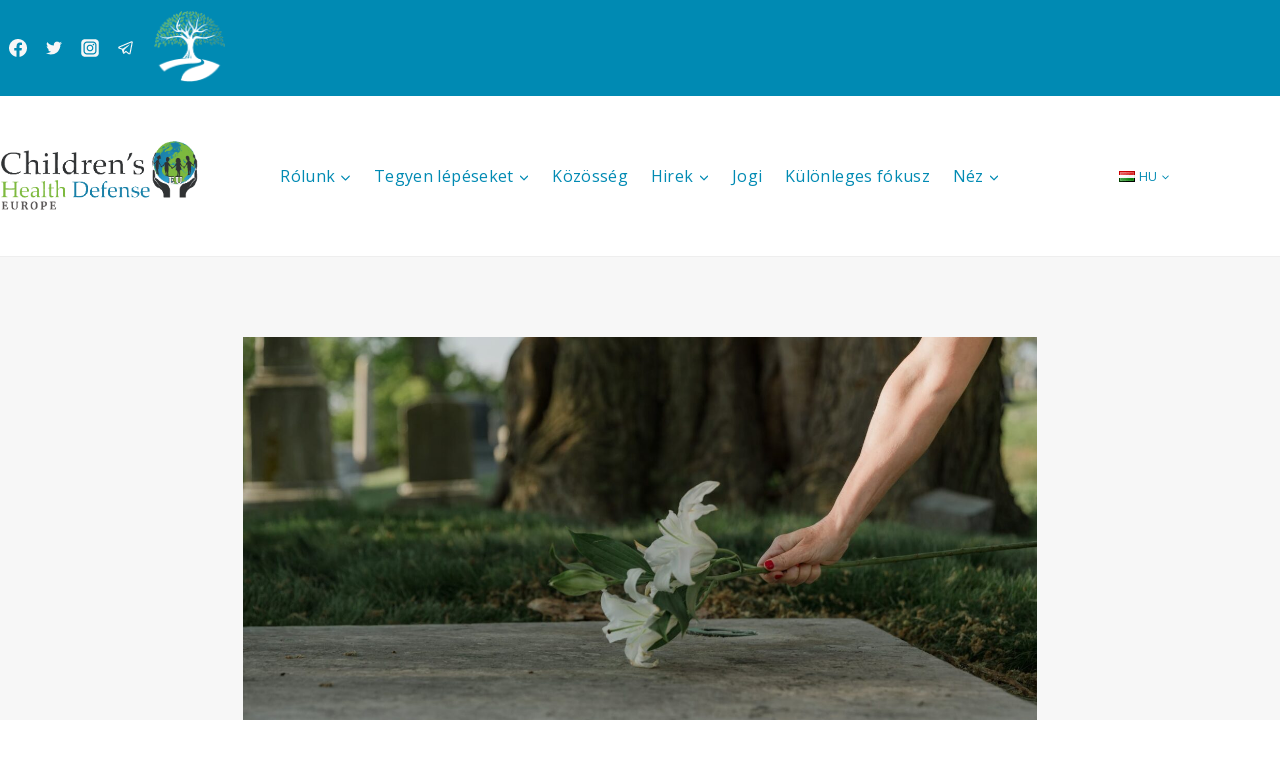

--- FILE ---
content_type: text/html; charset=UTF-8
request_url: https://childrenshealthdefense.eu/hu/covid-19-hu/a-tulzott-halalesetekrol-valo-hallgatas-fatyolanak-attorese/
body_size: 60156
content:
<!doctype html>
<html lang="hu-HU" itemscope itemtype="https://schema.org/BlogPosting" class="no-js" itemtype="https://schema.org/Blog" itemscope>
<head>
	<meta charset="UTF-8">
	<meta name="viewport" content="width=device-width, initial-scale=1, minimum-scale=1">
	<title>A túlzott halálesetekről való hallgatás fátyolának áttörése | Children&#039;s Health Defense Europe</title>
<meta name='robots' content='max-image-preview:large' />
	<style>img:is([sizes="auto" i], [sizes^="auto," i]) { contain-intrinsic-size: 3000px 1500px }</style>
	<link rel="alternate" href="https://childrenshealthdefense.eu/eu-affairs/piercing-the-veil-of-silence-over-excess-deaths/" hreflang="en" />
<link rel="alternate" href="https://childrenshealthdefense.eu/fr/union-europeenne/un-depute-perce-le-silence-sur-la-surmortalite/" hreflang="fr" />
<link rel="alternate" href="https://childrenshealthdefense.eu/de/europaeische-belange/der-schleier-des-schweigens-uber-die-ubersterblichkeit-luftet-sich/" hreflang="de" />
<link rel="alternate" href="https://childrenshealthdefense.eu/pt/covid-19-pt-pt/perfurar-o-veu-do-silencio-sobre-o-excesso-de-mortes/" hreflang="pt" />
<link rel="alternate" href="https://childrenshealthdefense.eu/sv/covid-19/att-bryta-tystnaden-kring-den-hoga-overdodligheten/" hreflang="sv" />
<link rel="alternate" href="https://childrenshealthdefense.eu/hu/covid-19-hu/a-tulzott-halalesetekrol-valo-hallgatas-fatyolanak-attorese/" hreflang="hu" />
<link rel="alternate" href="https://childrenshealthdefense.eu/nl/covid-19-nl/het-doorprikken-van-de-sluier-van-stilte-over-oversterfte/" hreflang="nl" />
<link rel="alternate" href="https://childrenshealthdefense.eu/ro/covid-19-ro/strapungand-valul-tacerii-asupra-excesului-de-decese/" hreflang="ro" />
<link rel="alternate" href="https://childrenshealthdefense.eu/el/covid-19-el/%ce%b4%ce%b9%ce%b1%cf%80%ce%b5%cf%81%ce%bd%cf%8e%ce%bd%cf%84%ce%b1%cf%82-%cf%84%ce%bf-%cf%80%ce%ad%cf%80%ce%bb%ce%bf-%cf%84%ce%b7%cf%82-%cf%83%ce%b9%cf%89%cf%80%ce%ae%cf%82-%ce%b3%ce%b9%ce%b1-%cf%84/" hreflang="el" />
<link rel="alternate" href="https://childrenshealthdefense.eu/bg/%d0%be%d0%b1%d1%89%d0%b5%d1%81%d1%82%d0%b2%d0%b5%d0%bd%d0%be-%d0%b7%d0%b4%d1%80%d0%b0%d0%b2%d0%b5/%d0%bf%d1%80%d0%be%d0%b1%d0%b8%d0%b2%d0%b0%d0%bd%d0%b5-%d0%bd%d0%b0-%d0%b7%d0%b0%d0%b2%d0%b5%d1%81%d0%b0%d1%82%d0%b0-%d0%bd%d0%b0-%d0%bc%d1%8a%d0%bb%d1%87%d0%b0%d0%bd%d0%b8%d0%b5%d1%82%d0%be-%d0%b7/" hreflang="bg" />
<link rel="alternate" href="https://childrenshealthdefense.eu/sl/covid-19-sl/odkrivanje-tancice-molka-o-preseznih-smrtnih-primerih/" hreflang="sl" />
<link rel='dns-prefetch' href='//maps.googleapis.com' />
<link rel='dns-prefetch' href='//meet.jit.si' />
<link rel='dns-prefetch' href='//www.googletagmanager.com' />
<link rel='dns-prefetch' href='//fonts.googleapis.com' />
<link rel="alternate" type="application/rss+xml" title="Children&#039;s Health Defense Europe &raquo; hírcsatorna" href="https://childrenshealthdefense.eu/hu/feed/" />
<link rel="alternate" type="application/rss+xml" title="Children&#039;s Health Defense Europe &raquo; hozzászólás hírcsatorna" href="https://childrenshealthdefense.eu/hu/comments/feed/" />
			<script>document.documentElement.classList.remove( 'no-js' );</script>
			<script>
window._wpemojiSettings = {"baseUrl":"https:\/\/s.w.org\/images\/core\/emoji\/15.0.3\/72x72\/","ext":".png","svgUrl":"https:\/\/s.w.org\/images\/core\/emoji\/15.0.3\/svg\/","svgExt":".svg","source":{"concatemoji":"https:\/\/childrenshealthdefense.eu\/wp-includes\/js\/wp-emoji-release.min.js?ver=6.7.1"}};
/*! This file is auto-generated */
!function(i,n){var o,s,e;function c(e){try{var t={supportTests:e,timestamp:(new Date).valueOf()};sessionStorage.setItem(o,JSON.stringify(t))}catch(e){}}function p(e,t,n){e.clearRect(0,0,e.canvas.width,e.canvas.height),e.fillText(t,0,0);var t=new Uint32Array(e.getImageData(0,0,e.canvas.width,e.canvas.height).data),r=(e.clearRect(0,0,e.canvas.width,e.canvas.height),e.fillText(n,0,0),new Uint32Array(e.getImageData(0,0,e.canvas.width,e.canvas.height).data));return t.every(function(e,t){return e===r[t]})}function u(e,t,n){switch(t){case"flag":return n(e,"\ud83c\udff3\ufe0f\u200d\u26a7\ufe0f","\ud83c\udff3\ufe0f\u200b\u26a7\ufe0f")?!1:!n(e,"\ud83c\uddfa\ud83c\uddf3","\ud83c\uddfa\u200b\ud83c\uddf3")&&!n(e,"\ud83c\udff4\udb40\udc67\udb40\udc62\udb40\udc65\udb40\udc6e\udb40\udc67\udb40\udc7f","\ud83c\udff4\u200b\udb40\udc67\u200b\udb40\udc62\u200b\udb40\udc65\u200b\udb40\udc6e\u200b\udb40\udc67\u200b\udb40\udc7f");case"emoji":return!n(e,"\ud83d\udc26\u200d\u2b1b","\ud83d\udc26\u200b\u2b1b")}return!1}function f(e,t,n){var r="undefined"!=typeof WorkerGlobalScope&&self instanceof WorkerGlobalScope?new OffscreenCanvas(300,150):i.createElement("canvas"),a=r.getContext("2d",{willReadFrequently:!0}),o=(a.textBaseline="top",a.font="600 32px Arial",{});return e.forEach(function(e){o[e]=t(a,e,n)}),o}function t(e){var t=i.createElement("script");t.src=e,t.defer=!0,i.head.appendChild(t)}"undefined"!=typeof Promise&&(o="wpEmojiSettingsSupports",s=["flag","emoji"],n.supports={everything:!0,everythingExceptFlag:!0},e=new Promise(function(e){i.addEventListener("DOMContentLoaded",e,{once:!0})}),new Promise(function(t){var n=function(){try{var e=JSON.parse(sessionStorage.getItem(o));if("object"==typeof e&&"number"==typeof e.timestamp&&(new Date).valueOf()<e.timestamp+604800&&"object"==typeof e.supportTests)return e.supportTests}catch(e){}return null}();if(!n){if("undefined"!=typeof Worker&&"undefined"!=typeof OffscreenCanvas&&"undefined"!=typeof URL&&URL.createObjectURL&&"undefined"!=typeof Blob)try{var e="postMessage("+f.toString()+"("+[JSON.stringify(s),u.toString(),p.toString()].join(",")+"));",r=new Blob([e],{type:"text/javascript"}),a=new Worker(URL.createObjectURL(r),{name:"wpTestEmojiSupports"});return void(a.onmessage=function(e){c(n=e.data),a.terminate(),t(n)})}catch(e){}c(n=f(s,u,p))}t(n)}).then(function(e){for(var t in e)n.supports[t]=e[t],n.supports.everything=n.supports.everything&&n.supports[t],"flag"!==t&&(n.supports.everythingExceptFlag=n.supports.everythingExceptFlag&&n.supports[t]);n.supports.everythingExceptFlag=n.supports.everythingExceptFlag&&!n.supports.flag,n.DOMReady=!1,n.readyCallback=function(){n.DOMReady=!0}}).then(function(){return e}).then(function(){var e;n.supports.everything||(n.readyCallback(),(e=n.source||{}).concatemoji?t(e.concatemoji):e.wpemoji&&e.twemoji&&(t(e.twemoji),t(e.wpemoji)))}))}((window,document),window._wpemojiSettings);
</script>
<style id='wp-emoji-styles-inline-css'>

	img.wp-smiley, img.emoji {
		display: inline !important;
		border: none !important;
		box-shadow: none !important;
		height: 1em !important;
		width: 1em !important;
		margin: 0 0.07em !important;
		vertical-align: -0.1em !important;
		background: none !important;
		padding: 0 !important;
	}
</style>
<link rel='stylesheet' id='wp-block-library-css' href='https://childrenshealthdefense.eu/wp-includes/css/dist/block-library/style.min.css?ver=6.7.1' media='all' />
<style id='qsm-quiz-style-inline-css'>


</style>
<style id='classic-theme-styles-inline-css'>
/*! This file is auto-generated */
.wp-block-button__link{color:#fff;background-color:#32373c;border-radius:9999px;box-shadow:none;text-decoration:none;padding:calc(.667em + 2px) calc(1.333em + 2px);font-size:1.125em}.wp-block-file__button{background:#32373c;color:#fff;text-decoration:none}
</style>
<style id='global-styles-inline-css'>
:root{--wp--preset--aspect-ratio--square: 1;--wp--preset--aspect-ratio--4-3: 4/3;--wp--preset--aspect-ratio--3-4: 3/4;--wp--preset--aspect-ratio--3-2: 3/2;--wp--preset--aspect-ratio--2-3: 2/3;--wp--preset--aspect-ratio--16-9: 16/9;--wp--preset--aspect-ratio--9-16: 9/16;--wp--preset--color--black: #000000;--wp--preset--color--cyan-bluish-gray: #abb8c3;--wp--preset--color--white: #ffffff;--wp--preset--color--pale-pink: #f78da7;--wp--preset--color--vivid-red: #cf2e2e;--wp--preset--color--luminous-vivid-orange: #ff6900;--wp--preset--color--luminous-vivid-amber: #fcb900;--wp--preset--color--light-green-cyan: #7bdcb5;--wp--preset--color--vivid-green-cyan: #00d084;--wp--preset--color--pale-cyan-blue: #8ed1fc;--wp--preset--color--vivid-cyan-blue: #0693e3;--wp--preset--color--vivid-purple: #9b51e0;--wp--preset--color--theme-palette-1: var(--global-palette1);--wp--preset--color--theme-palette-2: var(--global-palette2);--wp--preset--color--theme-palette-3: var(--global-palette3);--wp--preset--color--theme-palette-4: var(--global-palette4);--wp--preset--color--theme-palette-5: var(--global-palette5);--wp--preset--color--theme-palette-6: var(--global-palette6);--wp--preset--color--theme-palette-7: var(--global-palette7);--wp--preset--color--theme-palette-8: var(--global-palette8);--wp--preset--color--theme-palette-9: var(--global-palette9);--wp--preset--color--theme-palette-10: var(--global-palette10);--wp--preset--color--theme-palette-11: var(--global-palette11);--wp--preset--color--theme-palette-12: var(--global-palette12);--wp--preset--color--theme-palette-13: var(--global-palette13);--wp--preset--color--theme-palette-14: var(--global-palette14);--wp--preset--color--theme-palette-15: var(--global-palette15);--wp--preset--gradient--vivid-cyan-blue-to-vivid-purple: linear-gradient(135deg,rgba(6,147,227,1) 0%,rgb(155,81,224) 100%);--wp--preset--gradient--light-green-cyan-to-vivid-green-cyan: linear-gradient(135deg,rgb(122,220,180) 0%,rgb(0,208,130) 100%);--wp--preset--gradient--luminous-vivid-amber-to-luminous-vivid-orange: linear-gradient(135deg,rgba(252,185,0,1) 0%,rgba(255,105,0,1) 100%);--wp--preset--gradient--luminous-vivid-orange-to-vivid-red: linear-gradient(135deg,rgba(255,105,0,1) 0%,rgb(207,46,46) 100%);--wp--preset--gradient--very-light-gray-to-cyan-bluish-gray: linear-gradient(135deg,rgb(238,238,238) 0%,rgb(169,184,195) 100%);--wp--preset--gradient--cool-to-warm-spectrum: linear-gradient(135deg,rgb(74,234,220) 0%,rgb(151,120,209) 20%,rgb(207,42,186) 40%,rgb(238,44,130) 60%,rgb(251,105,98) 80%,rgb(254,248,76) 100%);--wp--preset--gradient--blush-light-purple: linear-gradient(135deg,rgb(255,206,236) 0%,rgb(152,150,240) 100%);--wp--preset--gradient--blush-bordeaux: linear-gradient(135deg,rgb(254,205,165) 0%,rgb(254,45,45) 50%,rgb(107,0,62) 100%);--wp--preset--gradient--luminous-dusk: linear-gradient(135deg,rgb(255,203,112) 0%,rgb(199,81,192) 50%,rgb(65,88,208) 100%);--wp--preset--gradient--pale-ocean: linear-gradient(135deg,rgb(255,245,203) 0%,rgb(182,227,212) 50%,rgb(51,167,181) 100%);--wp--preset--gradient--electric-grass: linear-gradient(135deg,rgb(202,248,128) 0%,rgb(113,206,126) 100%);--wp--preset--gradient--midnight: linear-gradient(135deg,rgb(2,3,129) 0%,rgb(40,116,252) 100%);--wp--preset--font-size--small: var(--global-font-size-small);--wp--preset--font-size--medium: var(--global-font-size-medium);--wp--preset--font-size--large: var(--global-font-size-large);--wp--preset--font-size--x-large: 42px;--wp--preset--font-size--larger: var(--global-font-size-larger);--wp--preset--font-size--xxlarge: var(--global-font-size-xxlarge);--wp--preset--spacing--20: 0.44rem;--wp--preset--spacing--30: 0.67rem;--wp--preset--spacing--40: 1rem;--wp--preset--spacing--50: 1.5rem;--wp--preset--spacing--60: 2.25rem;--wp--preset--spacing--70: 3.38rem;--wp--preset--spacing--80: 5.06rem;--wp--preset--shadow--natural: 6px 6px 9px rgba(0, 0, 0, 0.2);--wp--preset--shadow--deep: 12px 12px 50px rgba(0, 0, 0, 0.4);--wp--preset--shadow--sharp: 6px 6px 0px rgba(0, 0, 0, 0.2);--wp--preset--shadow--outlined: 6px 6px 0px -3px rgba(255, 255, 255, 1), 6px 6px rgba(0, 0, 0, 1);--wp--preset--shadow--crisp: 6px 6px 0px rgba(0, 0, 0, 1);}:where(.is-layout-flex){gap: 0.5em;}:where(.is-layout-grid){gap: 0.5em;}body .is-layout-flex{display: flex;}.is-layout-flex{flex-wrap: wrap;align-items: center;}.is-layout-flex > :is(*, div){margin: 0;}body .is-layout-grid{display: grid;}.is-layout-grid > :is(*, div){margin: 0;}:where(.wp-block-columns.is-layout-flex){gap: 2em;}:where(.wp-block-columns.is-layout-grid){gap: 2em;}:where(.wp-block-post-template.is-layout-flex){gap: 1.25em;}:where(.wp-block-post-template.is-layout-grid){gap: 1.25em;}.has-black-color{color: var(--wp--preset--color--black) !important;}.has-cyan-bluish-gray-color{color: var(--wp--preset--color--cyan-bluish-gray) !important;}.has-white-color{color: var(--wp--preset--color--white) !important;}.has-pale-pink-color{color: var(--wp--preset--color--pale-pink) !important;}.has-vivid-red-color{color: var(--wp--preset--color--vivid-red) !important;}.has-luminous-vivid-orange-color{color: var(--wp--preset--color--luminous-vivid-orange) !important;}.has-luminous-vivid-amber-color{color: var(--wp--preset--color--luminous-vivid-amber) !important;}.has-light-green-cyan-color{color: var(--wp--preset--color--light-green-cyan) !important;}.has-vivid-green-cyan-color{color: var(--wp--preset--color--vivid-green-cyan) !important;}.has-pale-cyan-blue-color{color: var(--wp--preset--color--pale-cyan-blue) !important;}.has-vivid-cyan-blue-color{color: var(--wp--preset--color--vivid-cyan-blue) !important;}.has-vivid-purple-color{color: var(--wp--preset--color--vivid-purple) !important;}.has-black-background-color{background-color: var(--wp--preset--color--black) !important;}.has-cyan-bluish-gray-background-color{background-color: var(--wp--preset--color--cyan-bluish-gray) !important;}.has-white-background-color{background-color: var(--wp--preset--color--white) !important;}.has-pale-pink-background-color{background-color: var(--wp--preset--color--pale-pink) !important;}.has-vivid-red-background-color{background-color: var(--wp--preset--color--vivid-red) !important;}.has-luminous-vivid-orange-background-color{background-color: var(--wp--preset--color--luminous-vivid-orange) !important;}.has-luminous-vivid-amber-background-color{background-color: var(--wp--preset--color--luminous-vivid-amber) !important;}.has-light-green-cyan-background-color{background-color: var(--wp--preset--color--light-green-cyan) !important;}.has-vivid-green-cyan-background-color{background-color: var(--wp--preset--color--vivid-green-cyan) !important;}.has-pale-cyan-blue-background-color{background-color: var(--wp--preset--color--pale-cyan-blue) !important;}.has-vivid-cyan-blue-background-color{background-color: var(--wp--preset--color--vivid-cyan-blue) !important;}.has-vivid-purple-background-color{background-color: var(--wp--preset--color--vivid-purple) !important;}.has-black-border-color{border-color: var(--wp--preset--color--black) !important;}.has-cyan-bluish-gray-border-color{border-color: var(--wp--preset--color--cyan-bluish-gray) !important;}.has-white-border-color{border-color: var(--wp--preset--color--white) !important;}.has-pale-pink-border-color{border-color: var(--wp--preset--color--pale-pink) !important;}.has-vivid-red-border-color{border-color: var(--wp--preset--color--vivid-red) !important;}.has-luminous-vivid-orange-border-color{border-color: var(--wp--preset--color--luminous-vivid-orange) !important;}.has-luminous-vivid-amber-border-color{border-color: var(--wp--preset--color--luminous-vivid-amber) !important;}.has-light-green-cyan-border-color{border-color: var(--wp--preset--color--light-green-cyan) !important;}.has-vivid-green-cyan-border-color{border-color: var(--wp--preset--color--vivid-green-cyan) !important;}.has-pale-cyan-blue-border-color{border-color: var(--wp--preset--color--pale-cyan-blue) !important;}.has-vivid-cyan-blue-border-color{border-color: var(--wp--preset--color--vivid-cyan-blue) !important;}.has-vivid-purple-border-color{border-color: var(--wp--preset--color--vivid-purple) !important;}.has-vivid-cyan-blue-to-vivid-purple-gradient-background{background: var(--wp--preset--gradient--vivid-cyan-blue-to-vivid-purple) !important;}.has-light-green-cyan-to-vivid-green-cyan-gradient-background{background: var(--wp--preset--gradient--light-green-cyan-to-vivid-green-cyan) !important;}.has-luminous-vivid-amber-to-luminous-vivid-orange-gradient-background{background: var(--wp--preset--gradient--luminous-vivid-amber-to-luminous-vivid-orange) !important;}.has-luminous-vivid-orange-to-vivid-red-gradient-background{background: var(--wp--preset--gradient--luminous-vivid-orange-to-vivid-red) !important;}.has-very-light-gray-to-cyan-bluish-gray-gradient-background{background: var(--wp--preset--gradient--very-light-gray-to-cyan-bluish-gray) !important;}.has-cool-to-warm-spectrum-gradient-background{background: var(--wp--preset--gradient--cool-to-warm-spectrum) !important;}.has-blush-light-purple-gradient-background{background: var(--wp--preset--gradient--blush-light-purple) !important;}.has-blush-bordeaux-gradient-background{background: var(--wp--preset--gradient--blush-bordeaux) !important;}.has-luminous-dusk-gradient-background{background: var(--wp--preset--gradient--luminous-dusk) !important;}.has-pale-ocean-gradient-background{background: var(--wp--preset--gradient--pale-ocean) !important;}.has-electric-grass-gradient-background{background: var(--wp--preset--gradient--electric-grass) !important;}.has-midnight-gradient-background{background: var(--wp--preset--gradient--midnight) !important;}.has-small-font-size{font-size: var(--wp--preset--font-size--small) !important;}.has-medium-font-size{font-size: var(--wp--preset--font-size--medium) !important;}.has-large-font-size{font-size: var(--wp--preset--font-size--large) !important;}.has-x-large-font-size{font-size: var(--wp--preset--font-size--x-large) !important;}
:where(.wp-block-post-template.is-layout-flex){gap: 1.25em;}:where(.wp-block-post-template.is-layout-grid){gap: 1.25em;}
:where(.wp-block-columns.is-layout-flex){gap: 2em;}:where(.wp-block-columns.is-layout-grid){gap: 2em;}
:root :where(.wp-block-pullquote){font-size: 1.5em;line-height: 1.6;}
</style>
<link rel='stylesheet' id='contact-form-7-css' href='https://childrenshealthdefense.eu/wp-content/plugins/contact-form-7/includes/css/styles.css?ver=6.1' media='all' />
<link rel='stylesheet' id='pgafu-public-style-css' href='https://childrenshealthdefense.eu/wp-content/plugins/post-grid-and-filter-ultimate/assets/css/pgafu-public.css?ver=1.7.1' media='all' />
<link rel='stylesheet' id='simply-gallery-block-frontend-css' href='https://childrenshealthdefense.eu/wp-content/plugins/simply-gallery-block/blocks/pgc_sgb.min.style.css?ver=3.2.6' media='all' />
<link rel='stylesheet' id='pgc-simply-gallery-plugin-lightbox-style-css' href='https://childrenshealthdefense.eu/wp-content/plugins/simply-gallery-block/plugins/pgc_sgb_lightbox.min.style.css?ver=3.2.6' media='all' />
<link rel='stylesheet' id='math-captcha-frontend-css' href='https://childrenshealthdefense.eu/wp-content/plugins/wp-advanced-math-captcha/css/frontend.css?ver=6.7.1' media='all' />
<link rel='stylesheet' id='wpos-slick-style-css' href='https://childrenshealthdefense.eu/wp-content/plugins/wp-responsive-recent-post-slider/assets/css/slick.css?ver=3.6.4' media='all' />
<link rel='stylesheet' id='wppsac-public-style-css' href='https://childrenshealthdefense.eu/wp-content/plugins/wp-responsive-recent-post-slider/assets/css/recent-post-style.css?ver=3.6.4' media='all' />
<link rel='stylesheet' id='kadence-global-css' href='https://childrenshealthdefense.eu/wp-content/themes/kadence/assets/css/global.min.css?ver=1.4.3' media='all' />
<style id='kadence-global-inline-css'>
/* Kadence Base CSS */
:root{--global-palette1:#008ab3;--global-palette2:#008ab3;--global-palette3:#222222;--global-palette4:#353535;--global-palette5:#454545;--global-palette6:#676767;--global-palette7:#eeeeee;--global-palette8:#f7f7f7;--global-palette9:#ffffff;--global-palette10:oklch(from var(--global-palette1) calc(l + 0.10 * (1 - l)) calc(c * 1.00) calc(h + 180) / 100%);--global-palette11:#13612e;--global-palette12:#1159af;--global-palette13:#b82105;--global-palette14:#f7630c;--global-palette15:#f5a524;--global-palette9rgb:255, 255, 255;--global-palette-highlight:var(--global-palette1);--global-palette-highlight-alt:var(--global-palette2);--global-palette-highlight-alt2:var(--global-palette9);--global-palette-btn-bg:var(--global-palette1);--global-palette-btn-bg-hover:var(--global-palette2);--global-palette-btn:var(--global-palette9);--global-palette-btn-hover:var(--global-palette9);--global-palette-btn-sec-bg:var(--global-palette7);--global-palette-btn-sec-bg-hover:var(--global-palette2);--global-palette-btn-sec:var(--global-palette3);--global-palette-btn-sec-hover:var(--global-palette9);--global-body-font-family:'Open Sans', sans-serif;--global-heading-font-family:Merriweather, serif;--global-primary-nav-font-family:inherit;--global-fallback-font:sans-serif;--global-display-fallback-font:sans-serif;--global-content-width:1290px;--global-content-wide-width:calc(1290px + 230px);--global-content-narrow-width:842px;--global-content-edge-padding:1.5rem;--global-content-boxed-padding:2rem;--global-calc-content-width:calc(1290px - var(--global-content-edge-padding) - var(--global-content-edge-padding) );--wp--style--global--content-size:var(--global-calc-content-width);}.wp-site-blocks{--global-vw:calc( 100vw - ( 0.5 * var(--scrollbar-offset)));}body{background:var(--global-palette9);}body, input, select, optgroup, textarea{font-style:normal;font-weight:normal;font-size:18px;line-height:1.2em;letter-spacing:0.02em;font-family:var(--global-body-font-family);color:var(--global-palette4);}.content-bg, body.content-style-unboxed .site{background:var(--global-palette8);}h1,h2,h3,h4,h5,h6{font-family:var(--global-heading-font-family);}h1{font-style:normal;font-weight:700;font-size:32px;line-height:1.5;color:var(--global-palette3);}h2{font-style:normal;font-weight:700;font-size:28px;line-height:1.5;color:var(--global-palette2);}h3{font-style:normal;font-weight:700;font-size:24px;line-height:1.5;color:var(--global-palette3);}h4{font-style:normal;font-weight:700;font-size:22px;line-height:1.5;color:var(--global-palette4);}h5{font-style:normal;font-weight:700;font-size:20px;line-height:1.5;color:var(--global-palette4);}h6{font-style:normal;font-weight:400;font-size:18px;line-height:1.5;text-transform:uppercase;color:var(--global-palette2);}.entry-hero .kadence-breadcrumbs{max-width:1290px;}.site-container, .site-header-row-layout-contained, .site-footer-row-layout-contained, .entry-hero-layout-contained, .comments-area, .alignfull > .wp-block-cover__inner-container, .alignwide > .wp-block-cover__inner-container{max-width:var(--global-content-width);}.content-width-narrow .content-container.site-container, .content-width-narrow .hero-container.site-container{max-width:var(--global-content-narrow-width);}@media all and (min-width: 1520px){.wp-site-blocks .content-container  .alignwide{margin-left:-115px;margin-right:-115px;width:unset;max-width:unset;}}@media all and (min-width: 1102px){.content-width-narrow .wp-site-blocks .content-container .alignwide{margin-left:-130px;margin-right:-130px;width:unset;max-width:unset;}}.content-style-boxed .wp-site-blocks .entry-content .alignwide{margin-left:calc( -1 * var( --global-content-boxed-padding ) );margin-right:calc( -1 * var( --global-content-boxed-padding ) );}.content-area{margin-top:5rem;margin-bottom:5rem;}@media all and (max-width: 1024px){.content-area{margin-top:3rem;margin-bottom:3rem;}}@media all and (max-width: 767px){.content-area{margin-top:2rem;margin-bottom:2rem;}}@media all and (max-width: 1024px){:root{--global-content-boxed-padding:2rem;}}@media all and (max-width: 767px){:root{--global-content-boxed-padding:1.5rem;}}.entry-content-wrap{padding:2rem;}@media all and (max-width: 1024px){.entry-content-wrap{padding:2rem;}}@media all and (max-width: 767px){.entry-content-wrap{padding:1.5rem;}}.entry.single-entry{box-shadow:0px 15px 15px -10px rgba(0,0,0,0.05);}.entry.loop-entry{box-shadow:0px 15px 15px -10px rgba(0,0,0,0.05);}.loop-entry .entry-content-wrap{padding:2rem;}@media all and (max-width: 1024px){.loop-entry .entry-content-wrap{padding:2rem;}}@media all and (max-width: 767px){.loop-entry .entry-content-wrap{padding:1.5rem;}}.has-sidebar:not(.has-left-sidebar) .content-container{grid-template-columns:1fr 25%;}.has-sidebar.has-left-sidebar .content-container{grid-template-columns:25% 1fr;}button, .button, .wp-block-button__link, input[type="button"], input[type="reset"], input[type="submit"], .fl-button, .elementor-button-wrapper .elementor-button, .wc-block-components-checkout-place-order-button, .wc-block-cart__submit{box-shadow:0px 0px 0px -7px rgba(0,0,0,0);}button:hover, button:focus, button:active, .button:hover, .button:focus, .button:active, .wp-block-button__link:hover, .wp-block-button__link:focus, .wp-block-button__link:active, input[type="button"]:hover, input[type="button"]:focus, input[type="button"]:active, input[type="reset"]:hover, input[type="reset"]:focus, input[type="reset"]:active, input[type="submit"]:hover, input[type="submit"]:focus, input[type="submit"]:active, .elementor-button-wrapper .elementor-button:hover, .elementor-button-wrapper .elementor-button:focus, .elementor-button-wrapper .elementor-button:active, .wc-block-cart__submit:hover{box-shadow:0px 15px 25px -7px rgba(0,0,0,0.1);}.kb-button.kb-btn-global-outline.kb-btn-global-inherit{padding-top:calc(px - 2px);padding-right:calc(px - 2px);padding-bottom:calc(px - 2px);padding-left:calc(px - 2px);}@media all and (min-width: 1025px){.transparent-header .entry-hero .entry-hero-container-inner{padding-top:calc(0px + 80px);}}@media all and (max-width: 1024px){.mobile-transparent-header .entry-hero .entry-hero-container-inner{padding-top:80px;}}@media all and (max-width: 767px){.mobile-transparent-header .entry-hero .entry-hero-container-inner{padding-top:80px;}}#kt-scroll-up-reader, #kt-scroll-up{border-radius:0px 0px 0px 0px;bottom:30px;font-size:1.2em;padding:0.4em 0.4em 0.4em 0.4em;}#kt-scroll-up-reader.scroll-up-side-right, #kt-scroll-up.scroll-up-side-right{right:30px;}#kt-scroll-up-reader.scroll-up-side-left, #kt-scroll-up.scroll-up-side-left{left:30px;}.post-title .title-entry-excerpt{font-style:normal;line-height:1.2em;}.entry-hero.post-hero-section .entry-header{min-height:200px;}.loop-entry.type-post h2.entry-title{font-style:normal;font-size:20px;color:var(--global-palette4);}
/* Kadence Header CSS */
@media all and (max-width: 1024px){.mobile-transparent-header #masthead{position:absolute;left:0px;right:0px;z-index:100;}.kadence-scrollbar-fixer.mobile-transparent-header #masthead{right:var(--scrollbar-offset,0);}.mobile-transparent-header #masthead, .mobile-transparent-header .site-top-header-wrap .site-header-row-container-inner, .mobile-transparent-header .site-main-header-wrap .site-header-row-container-inner, .mobile-transparent-header .site-bottom-header-wrap .site-header-row-container-inner{background:transparent;}.site-header-row-tablet-layout-fullwidth, .site-header-row-tablet-layout-standard{padding:0px;}}@media all and (min-width: 1025px){.transparent-header #masthead{position:absolute;left:0px;right:0px;z-index:100;}.transparent-header.kadence-scrollbar-fixer #masthead{right:var(--scrollbar-offset,0);}.transparent-header #masthead, .transparent-header .site-top-header-wrap .site-header-row-container-inner, .transparent-header .site-main-header-wrap .site-header-row-container-inner, .transparent-header .site-bottom-header-wrap .site-header-row-container-inner{background:transparent;}}.site-branding a.brand img{max-width:200px;}.site-branding a.brand img.svg-logo-image{width:200px;}.site-branding{padding:0px 0px 0px 0px;}#masthead, #masthead .kadence-sticky-header.item-is-fixed:not(.item-at-start):not(.site-header-row-container):not(.site-main-header-wrap), #masthead .kadence-sticky-header.item-is-fixed:not(.item-at-start) > .site-header-row-container-inner{background:#ffffff;}.site-main-header-wrap .site-header-row-container-inner{background:var(--global-palette9);border-bottom:1px solid var(--global-palette7);}.site-main-header-inner-wrap{min-height:80px;}.site-main-header-wrap .site-header-row-container-inner>.site-container{padding:40px 0px 40px 0px;}.site-top-header-wrap .site-header-row-container-inner{background:var(--global-palette2);}.site-top-header-inner-wrap{min-height:0px;}.site-top-header-wrap .site-header-row-container-inner>.site-container{padding:10px 0px 10px 0px;}.header-navigation[class*="header-navigation-style-underline"] .header-menu-container.primary-menu-container>ul>li>a:after{width:calc( 100% - 1.41em);}.main-navigation .primary-menu-container > ul > li.menu-item > a{padding-left:calc(1.41em / 2);padding-right:calc(1.41em / 2);padding-top:0.6em;padding-bottom:0.6em;color:var(--global-palette2);}.main-navigation .primary-menu-container > ul > li.menu-item .dropdown-nav-special-toggle{right:calc(1.41em / 2);}.main-navigation .primary-menu-container > ul li.menu-item > a{font-style:normal;font-size:16px;}.main-navigation .primary-menu-container > ul > li.menu-item > a:hover{color:var(--global-palette-highlight);}.main-navigation .primary-menu-container > ul > li.menu-item.current-menu-item > a{color:var(--global-palette1);}.header-navigation[class*="header-navigation-style-underline"] .header-menu-container.secondary-menu-container>ul>li>a:after{width:calc( 100% - 1.5em);}.secondary-navigation .secondary-menu-container > ul > li.menu-item > a{padding-left:calc(1.5em / 2);padding-right:calc(1.5em / 2);padding-top:0.6em;padding-bottom:0.6em;color:var(--global-palette2);}.secondary-navigation .primary-menu-container > ul > li.menu-item .dropdown-nav-special-toggle{right:calc(1.5em / 2);}.secondary-navigation .secondary-menu-container > ul > li.menu-item > a:hover{color:var(--global-palette-highlight);}.secondary-navigation .secondary-menu-container > ul > li.menu-item.current-menu-item > a{color:var(--global-palette1);}.header-navigation .header-menu-container ul ul.sub-menu, .header-navigation .header-menu-container ul ul.submenu{background:var(--global-palette3);box-shadow:0px 2px 13px 0px rgba(0,0,0,0.1);}.header-navigation .header-menu-container ul ul li.menu-item, .header-menu-container ul.menu > li.kadence-menu-mega-enabled > ul > li.menu-item > a{border-bottom:1px solid rgba(255,255,255,0.1);border-radius:0px 0px 0px 0px;}.header-navigation .header-menu-container ul ul li.menu-item > a{width:200px;padding-top:1em;padding-bottom:1em;color:var(--global-palette8);font-size:12px;}.header-navigation .header-menu-container ul ul li.menu-item > a:hover{color:var(--global-palette9);background:var(--global-palette4);border-radius:0px 0px 0px 0px;}.header-navigation .header-menu-container ul ul li.menu-item.current-menu-item > a{color:var(--global-palette9);background:var(--global-palette4);border-radius:0px 0px 0px 0px;}.mobile-toggle-open-container .menu-toggle-open, .mobile-toggle-open-container .menu-toggle-open:focus{color:var(--global-palette5);padding:0.4em 0.6em 0.4em 0.6em;font-size:14px;}.mobile-toggle-open-container .menu-toggle-open.menu-toggle-style-bordered{border:1px solid currentColor;}.mobile-toggle-open-container .menu-toggle-open .menu-toggle-icon{font-size:20px;}.mobile-toggle-open-container .menu-toggle-open:hover, .mobile-toggle-open-container .menu-toggle-open:focus-visible{color:var(--global-palette-highlight);}.mobile-navigation ul li{font-size:14px;}.mobile-navigation ul li a{padding-top:1em;padding-bottom:1em;}.mobile-navigation ul li > a, .mobile-navigation ul li.menu-item-has-children > .drawer-nav-drop-wrap{color:var(--global-palette8);}.mobile-navigation ul li.current-menu-item > a, .mobile-navigation ul li.current-menu-item.menu-item-has-children > .drawer-nav-drop-wrap{color:var(--global-palette-highlight);}.mobile-navigation ul li.menu-item-has-children .drawer-nav-drop-wrap, .mobile-navigation ul li:not(.menu-item-has-children) a{border-bottom:1px solid rgba(255,255,255,0.1);}.mobile-navigation:not(.drawer-navigation-parent-toggle-true) ul li.menu-item-has-children .drawer-nav-drop-wrap button{border-left:1px solid rgba(255,255,255,0.1);}#mobile-drawer .drawer-header .drawer-toggle{padding:0.6em 0.15em 0.6em 0.15em;font-size:24px;}.header-social-wrap .header-social-inner-wrap{font-size:1em;gap:0.3em;}.header-social-wrap .header-social-inner-wrap .social-button{color:var(--global-palette8);border:2px none transparent;border-radius:3px;}
/* Kadence Footer CSS */
.site-middle-footer-wrap .site-footer-row-container-inner{background:var(--global-palette7);border-top:0px solid var(--global-palette1);border-bottom:0px solid var(--global-palette1);}.site-middle-footer-inner-wrap{padding-top:30px;padding-bottom:30px;grid-column-gap:30px;grid-row-gap:30px;}.site-middle-footer-inner-wrap .widget{margin-bottom:30px;}.site-middle-footer-inner-wrap .site-footer-section:not(:last-child):after{border-right:0px none transparent;right:calc(-30px / 2);}.site-top-footer-wrap .site-footer-row-container-inner{background:#eeeeee;}.site-top-footer-inner-wrap{padding-top:30px;padding-bottom:30px;grid-column-gap:30px;grid-row-gap:30px;}.site-top-footer-inner-wrap .widget{margin-bottom:30px;}.site-top-footer-inner-wrap .site-footer-section:not(:last-child):after{right:calc(-30px / 2);}.site-bottom-footer-wrap .site-footer-row-container-inner{background:#eeeeee;}.site-bottom-footer-inner-wrap{padding-top:30px;padding-bottom:30px;grid-column-gap:30px;}.site-bottom-footer-inner-wrap .widget{margin-bottom:30px;}.site-bottom-footer-inner-wrap .site-footer-section:not(:last-child):after{right:calc(-30px / 2);}.footer-social-wrap .footer-social-inner-wrap{font-size:1em;gap:0.3em;}.site-footer .site-footer-wrap .site-footer-section .footer-social-wrap .footer-social-inner-wrap .social-button{border:2px none transparent;border-radius:3px;}#colophon .footer-html{font-style:normal;font-size:14px;}#colophon .footer-navigation .footer-menu-container > ul > li > a{padding-left:calc(1.2em / 2);padding-right:calc(1.2em / 2);padding-top:calc(0.6em / 2);padding-bottom:calc(0.6em / 2);color:var(--global-palette2);}#colophon .footer-navigation .footer-menu-container > ul li a{font-style:normal;font-size:14px;}#colophon .footer-navigation .footer-menu-container > ul li a:hover{color:var(--global-palette3);}#colophon .footer-navigation .footer-menu-container > ul li.current-menu-item > a{color:var(--global-palette3);}
</style>
<link rel='stylesheet' id='kadence-header-css' href='https://childrenshealthdefense.eu/wp-content/themes/kadence/assets/css/header.min.css?ver=1.4.3' media='all' />
<link rel='stylesheet' id='kadence-content-css' href='https://childrenshealthdefense.eu/wp-content/themes/kadence/assets/css/content.min.css?ver=1.4.3' media='all' />
<link rel='stylesheet' id='kadence-author-box-css' href='https://childrenshealthdefense.eu/wp-content/themes/kadence/assets/css/author-box.min.css?ver=1.4.3' media='all' />
<link rel='stylesheet' id='kadence-related-posts-css' href='https://childrenshealthdefense.eu/wp-content/themes/kadence/assets/css/related-posts.min.css?ver=1.4.3' media='all' />
<link rel='stylesheet' id='kad-splide-css' href='https://childrenshealthdefense.eu/wp-content/themes/kadence/assets/css/kadence-splide.min.css?ver=1.4.3' media='all' />
<link rel='stylesheet' id='kadence-footer-css' href='https://childrenshealthdefense.eu/wp-content/themes/kadence/assets/css/footer.min.css?ver=1.4.3' media='all' />
<link rel='stylesheet' id='menu-addons-css' href='https://childrenshealthdefense.eu/wp-content/plugins/kadence-pro/dist/mega-menu/menu-addon.css?ver=1.1.3' media='all' />
<link rel='stylesheet' id='wpdreams-asl-basic-css' href='https://childrenshealthdefense.eu/wp-content/plugins/ajax-search-lite/css/style.basic.css?ver=4.13.1' media='all' />
<link rel='stylesheet' id='wpdreams-asl-instance-css' href='https://childrenshealthdefense.eu/wp-content/plugins/ajax-search-lite/css/style-curvy-blue.css?ver=4.13.1' media='all' />
<link rel='stylesheet' id='evcal_google_fonts-css' href='https://fonts.googleapis.com/css?family=Noto+Sans%3A400%2C400italic%2C700%7CMontserrat%3A700%2C800%2C900&#038;subset=latin%2Clatin-ext&#038;ver=4.2.2' media='all' />
<link rel='stylesheet' id='evcal_cal_default-css' href='//childrenshealthdefense.eu/wp-content/plugins/eventON/assets/css/eventon_styles.css?ver=4.2.2' media='all' />
<link rel='stylesheet' id='evo_font_icons-css' href='//childrenshealthdefense.eu/wp-content/plugins/eventON/assets/fonts/all.css?ver=4.2.2' media='all' />
<link rel='stylesheet' id='eventon_dynamic_styles-css' href='//childrenshealthdefense.eu/wp-content/plugins/eventON/assets/css/eventon_dynamic_styles.css?ver=4.2.2' media='all' />
<link rel='stylesheet' id='kadence-blocks-rowlayout-css' href='https://childrenshealthdefense.eu/wp-content/plugins/kadence-blocks/dist/style-blocks-rowlayout.css?ver=3.4.1' media='all' />
<link rel='stylesheet' id='kadence-blocks-column-css' href='https://childrenshealthdefense.eu/wp-content/plugins/kadence-blocks/dist/style-blocks-column.css?ver=3.4.1' media='all' />
<link rel='stylesheet' id='kadence-blocks-image-css' href='https://childrenshealthdefense.eu/wp-content/plugins/kadence-blocks/dist/style-blocks-image.css?ver=3.4.1' media='all' />
<link rel='stylesheet' id='kadence-polylang-css' href='https://childrenshealthdefense.eu/wp-content/themes/kadence/assets/css/polylang.min.css?ver=1.4.3' media='all' />
<style id='kadence-blocks-global-variables-inline-css'>
:root {--global-kb-font-size-sm:clamp(0.8rem, 0.73rem + 0.217vw, 0.9rem);--global-kb-font-size-md:clamp(1.1rem, 0.995rem + 0.326vw, 1.25rem);--global-kb-font-size-lg:clamp(1.75rem, 1.576rem + 0.543vw, 2rem);--global-kb-font-size-xl:clamp(2.25rem, 1.728rem + 1.63vw, 3rem);--global-kb-font-size-xxl:clamp(2.5rem, 1.456rem + 3.26vw, 4rem);--global-kb-font-size-xxxl:clamp(2.75rem, 0.489rem + 7.065vw, 6rem);}
</style>
<style id='kadence_blocks_css-inline-css'>
.kb-row-layout-id48996_73679d-a1 > .kt-row-column-wrap{padding-top:var( --global-kb-row-default-top, var(--global-kb-spacing-sm, 1.5rem) );padding-bottom:var( --global-kb-row-default-bottom, var(--global-kb-spacing-sm, 1.5rem) );grid-template-columns:minmax(0, 1fr);}@media all and (max-width: 767px){.kb-row-layout-id48996_73679d-a1 > .kt-row-column-wrap{grid-template-columns:minmax(0, 1fr);}}.kadence-column48996_46e0d1-09 > .kt-inside-inner-col{column-gap:var(--global-kb-gap-sm, 1rem);}.kadence-column48996_46e0d1-09 > .kt-inside-inner-col{flex-direction:column;}.kadence-column48996_46e0d1-09 > .kt-inside-inner-col > .aligncenter{width:100%;}@media all and (max-width: 1024px){.kadence-column48996_46e0d1-09 > .kt-inside-inner-col{flex-direction:column;}}@media all and (max-width: 767px){.kadence-column48996_46e0d1-09 > .kt-inside-inner-col{flex-direction:column;}}.kb-image48996_880095-7c.kb-image-is-ratio-size, .kb-image48996_880095-7c .kb-image-is-ratio-size{max-width:794px;width:100%;}.wp-block-kadence-column > .kt-inside-inner-col > .kb-image48996_880095-7c.kb-image-is-ratio-size, .wp-block-kadence-column > .kt-inside-inner-col > .kb-image48996_880095-7c .kb-image-is-ratio-size{align-self:unset;}.kb-image48996_880095-7c figure{max-width:794px;}.kb-image48996_880095-7c .image-is-svg, .kb-image48996_880095-7c .image-is-svg img{width:100%;}.kb-image48996_880095-7c .kb-image-has-overlay:after{opacity:0.3;}.kb-image48996_102b05-b4 .kb-image-has-overlay:after{opacity:0.3;}.kb-image48996_52be48-f5 .kb-image-has-overlay:after{opacity:0.3;}.kb-image48996_8679a1-d4 .kb-image-has-overlay:after{opacity:0.3;}.kb-image48996_8aa6a1-49 .kb-image-has-overlay:after{opacity:0.3;}.kb-image48996_b8ff34-8e .kb-image-has-overlay:after{opacity:0.3;}
</style>
<!--n2css--><!--n2js--><script src="https://childrenshealthdefense.eu/wp-includes/js/jquery/jquery.min.js?ver=3.7.1" id="jquery-core-js"></script>
<script src="https://childrenshealthdefense.eu/wp-includes/js/jquery/jquery-migrate.min.js?ver=3.4.1" id="jquery-migrate-js"></script>
<script src="https://childrenshealthdefense.eu/wp-content/plugins/wp-advanced-math-captcha/js/wmc.js?ver=1.0" id="wmc-js-js" defer data-wp-strategy="defer"></script>

<!-- Google tag (gtag.js) snippet added by Site Kit -->

<!-- Google Analytics snippet added by Site Kit -->
<script src="https://www.googletagmanager.com/gtag/js?id=G-XJ983WJB3G" id="google_gtagjs-js" async></script>
<script id="google_gtagjs-js-after">
window.dataLayer = window.dataLayer || [];function gtag(){dataLayer.push(arguments);}
gtag("set","linker",{"domains":["childrenshealthdefense.eu"]});
gtag("js", new Date());
gtag("set", "developer_id.dZTNiMT", true);
gtag("config", "G-XJ983WJB3G");
</script>

<!-- End Google tag (gtag.js) snippet added by Site Kit -->

<!-- OG: 3.2.4 --><link rel="image_src" href="https://childrenshealthdefense.eu/wp-content/uploads/2023/10/photo-of-a-persons-hand-offering-lily.jpeg"><meta name="msapplication-TileImage" content="https://childrenshealthdefense.eu/wp-content/uploads/2023/10/photo-of-a-persons-hand-offering-lily.jpeg">
<meta property="og:image" content="https://childrenshealthdefense.eu/wp-content/uploads/2023/10/photo-of-a-persons-hand-offering-lily.jpeg"><meta property="og:image:secure_url" content="https://childrenshealthdefense.eu/wp-content/uploads/2023/10/photo-of-a-persons-hand-offering-lily.jpeg"><meta property="og:image:width" content="2048"><meta property="og:image:height" content="1365"><meta property="og:image:alt" content="Photo of a Person&#039;s Hand Offering Lily Flowers"><meta property="og:image:type" content="image/jpeg"><meta property="og:description" content="Andrew Bridgen parlamenti képviselő felszólal Világszerte fülsiketítő csend honolt a kormányok és a mainstream média részéről a túlzott halálesetekről, akik nem is olyan régen még a Covid napi halálozási arányára voltak eléggé rászállva. Október 20-án Andrew Bridgen, az Északnyugat-Leicestershire-i képviselő és a Reclaim Párt tagja végül 30 perces elnapolt vitát (20 elutasítással később) folytatott a..."><meta property="og:type" content="article"><meta property="og:locale" content="hu"><meta property="og:site_name" content="Children&#039;s Health Defense Europe"><meta property="og:title" content="A túlzott halálesetekről való hallgatás fátyolának áttörése"><meta property="og:url" content="https://childrenshealthdefense.eu/hu/covid-19-hu/a-tulzott-halalesetekrol-valo-hallgatas-fatyolanak-attorese/"><meta property="og:updated_time" content="2023-11-11T10:57:01+01:00">
<meta property="article:published_time" content="2023-10-25T07:46:41+00:00"><meta property="article:modified_time" content="2023-11-11T09:57:01+00:00"><meta property="article:section" content="A vakcina biztonsága"><meta property="article:section" content="Covid-19"><meta property="article:section" content="EU-s ügyek"><meta property="article:section" content="Közegészségügy"><meta property="article:author:first_name" content="Sonia"><meta property="article:author:last_name" content="Elijah"><meta property="article:author:username" content="Sonia Elijah">
<meta property="twitter:partner" content="ogwp"><meta property="twitter:card" content="summary_large_image"><meta property="twitter:image" content="https://childrenshealthdefense.eu/wp-content/uploads/2023/10/photo-of-a-persons-hand-offering-lily.jpeg"><meta property="twitter:image:alt" content="Photo of a Person&#039;s Hand Offering Lily Flowers"><meta property="twitter:title" content="A túlzott halálesetekről való hallgatás fátyolának áttörése"><meta property="twitter:description" content="Andrew Bridgen parlamenti képviselő felszólal Világszerte fülsiketítő csend honolt a kormányok és a mainstream média részéről a túlzott halálesetekről, akik nem is olyan régen még a Covid napi..."><meta property="twitter:url" content="https://childrenshealthdefense.eu/hu/covid-19-hu/a-tulzott-halalesetekrol-valo-hallgatas-fatyolanak-attorese/">
<meta itemprop="image" content="https://childrenshealthdefense.eu/wp-content/uploads/2023/10/photo-of-a-persons-hand-offering-lily.jpeg"><meta itemprop="name" content="A túlzott halálesetekről való hallgatás fátyolának áttörése"><meta itemprop="description" content="Andrew Bridgen parlamenti képviselő felszólal Világszerte fülsiketítő csend honolt a kormányok és a mainstream média részéről a túlzott halálesetekről, akik nem is olyan régen még a Covid napi halálozási arányára voltak eléggé rászállva. Október 20-án Andrew Bridgen, az Északnyugat-Leicestershire-i képviselő és a Reclaim Párt tagja végül 30 perces elnapolt vitát (20 elutasítással később) folytatott a..."><meta itemprop="datePublished" content="2023-10-25"><meta itemprop="dateModified" content="2023-11-11T09:57:01+00:00"><meta itemprop="author" content="Sonia Elijah">
<meta property="profile:first_name" content="Sonia"><meta property="profile:last_name" content="Elijah"><meta property="profile:username" content="Sonia Elijah">
<!-- /OG -->

<link rel="https://api.w.org/" href="https://childrenshealthdefense.eu/wp-json/" /><link rel="alternate" title="JSON" type="application/json" href="https://childrenshealthdefense.eu/wp-json/wp/v2/posts/48996" /><link rel="EditURI" type="application/rsd+xml" title="RSD" href="https://childrenshealthdefense.eu/xmlrpc.php?rsd" />
<meta name="generator" content="WordPress 6.7.1" />
<link rel="canonical" href="https://childrenshealthdefense.eu/hu/covid-19-hu/a-tulzott-halalesetekrol-valo-hallgatas-fatyolanak-attorese/" />
<link rel='shortlink' href='https://childrenshealthdefense.eu/?p=48996' />
<link rel="alternate" title="oEmbed (JSON)" type="application/json+oembed" href="https://childrenshealthdefense.eu/wp-json/oembed/1.0/embed?url=https%3A%2F%2Fchildrenshealthdefense.eu%2Fhu%2Fcovid-19-hu%2Fa-tulzott-halalesetekrol-valo-hallgatas-fatyolanak-attorese%2F" />
<link rel="alternate" title="oEmbed (XML)" type="text/xml+oembed" href="https://childrenshealthdefense.eu/wp-json/oembed/1.0/embed?url=https%3A%2F%2Fchildrenshealthdefense.eu%2Fhu%2Fcovid-19-hu%2Fa-tulzott-halalesetekrol-valo-hallgatas-fatyolanak-attorese%2F&#038;format=xml" />
<meta name="generator" content="Site Kit by Google 1.151.0" /><noscript><style>.simply-gallery-amp{ display: block !important; }</style></noscript><noscript><style>.sgb-preloader{ display: none !important; }</style></noscript><meta name="title" value="Childrens' Health Defense (Europe)">
<meta name="description" value="CHD Europe protects the health and rights of children against abusive medical measures">
<meta name="keywords" value="robert kennedy rfk CHD">

<!-- <link rel="stylesheet" href="https://unpkg.com/flickity@2/dist/flickity.min.css">
<script src="https://unpkg.com/flickity@2/dist/flickity.pkgd.min.js"></script> -->


<!-- Google AdSense meta tags added by Site Kit -->
<meta name="google-adsense-platform-account" content="ca-host-pub-2644536267352236">
<meta name="google-adsense-platform-domain" content="sitekit.withgoogle.com">
<!-- End Google AdSense meta tags added by Site Kit -->
				<link rel="preconnect" href="https://fonts.gstatic.com" crossorigin />
				<link rel="preload" as="style" href="//fonts.googleapis.com/css?family=Open+Sans&display=swap" />
				<link rel="stylesheet" href="//fonts.googleapis.com/css?family=Open+Sans&display=swap" media="all" />
				

<!-- EventON Version -->
<meta name="generator" content="EventON 4.2.2" />



<!-- This site is optimized with the Simple SEO plugin v2.0.30 - https://wordpress.org/plugins/cds-simple-seo/ -->
<meta property="og:site_name" content="Children&#039;s Health Defense Europe" />
<meta property="og:url" content="https://childrenshealthdefense.eu/hu/covid-19-hu/a-tulzott-halalesetekrol-valo-hallgatas-fatyolanak-attorese/" />
<meta property="og:type" content="website" />
<meta property="og:title" content="A túlzott halálesetekről való hallgatás fátyolának áttörése | Children&#039;s Health Defense Europe" />
<meta property="og:image" content="https://childrenshealthdefense.eu/wp-content/uploads/2023/10/photo-of-a-persons-hand-offering-lily.jpeg" />
<meta property="og:image:url" content="https://childrenshealthdefense.eu/wp-content/uploads/2023/10/photo-of-a-persons-hand-offering-lily.jpeg" />
<meta name="twitter:title" content="A túlzott halálesetekről való hallgatás fátyolának áttörése | Children&#039;s Health Defense Europe" />
<meta name="twitter:image" content="https://childrenshealthdefense.eu/wp-content/uploads/2023/10/photo-of-a-persons-hand-offering-lily.jpeg" />
<meta name="twitter:card" content="summary_large_image">
<link rel="canonical" href="https://childrenshealthdefense.eu/hu/covid-19-hu/a-tulzott-halalesetekrol-valo-hallgatas-fatyolanak-attorese/" />
<!-- / Simple SEO plugin. -->

			            <style>
				            
					div[id*='ajaxsearchlitesettings'].searchsettings .asl_option_inner label {
						font-size: 0px !important;
						color: rgba(0, 0, 0, 0);
					}
					div[id*='ajaxsearchlitesettings'].searchsettings .asl_option_inner label:after {
						font-size: 11px !important;
						position: absolute;
						top: 0;
						left: 0;
						z-index: 1;
					}
					.asl_w_container {
						width: 80%;
						margin: 0px auto 0px auto;
						min-width: 200px;
					}
					div[id*='ajaxsearchlite'].asl_m {
						width: 100%;
					}
					div[id*='ajaxsearchliteres'].wpdreams_asl_results div.resdrg span.highlighted {
						font-weight: bold;
						color: rgba(217, 49, 43, 1);
						background-color: rgba(238, 238, 238, 1);
					}
					div[id*='ajaxsearchliteres'].wpdreams_asl_results .results img.asl_image {
						width: 70px;
						height: 70px;
						object-fit: cover;
					}
					div[id*='ajaxsearchlite'].asl_r .results {
						max-height: none;
					}
					div[id*='ajaxsearchlite'].asl_r {
						position: absolute;
					}
				
						div.asl_r.asl_w.vertical .results .item::after {
							display: block;
							position: absolute;
							bottom: 0;
							content: '';
							height: 1px;
							width: 100%;
							background: #D8D8D8;
						}
						div.asl_r.asl_w.vertical .results .item.asl_last_item::after {
							display: none;
						}
					
						@media only screen and (min-width: 641px) and (max-width: 1024px) {
							.asl_w_container {
								width: 100% !important;
							}
						}
					
						@media only screen and (max-width: 640px) {
							.asl_w_container {
								width: 100% !important;
							}
						}
								            </style>
			            <link rel='stylesheet' id='kadence-fonts-gfonts-css' href='https://fonts.googleapis.com/css?family=Open%20Sans:regular,700%7CMerriweather:700,regular&#038;display=swap' media='all' />
		<style id="wp-custom-css">
			/* adjust language switcher layout so image in inline with label */

.pll-parent-menu-item img {
	display: inline-block !important;
}

.pll-parent-menu-item span {
	font-size: smaller;
}
/* hide language switcher from primary menu on desktop, so it can be added to the secondary menu instead */

@media only screen and (min-width: 1025px) {

.primary-menu-container #primary-menu .pll-parent-menu-item {
display: none;
}
}


/* pgafu special layout */

.pgafu-post-grid-main .pgafu-columns .pgafu-post-grid h2 a {
font-size:smaller !important;

}

/* force height the same */

@media only screen and (min-width: 640px) {
.pgafu-post-grid-main .pgafu-columns .pgafu-post-grid h2 {
  max-height: 147px;
	height: 147px !important;
	overflow: hidden;

}
}

@media only screen and (max-width:1024px) {
	.pgafu-filter li a {
		font-size: small;
	}
}


/* layout of special automatically imported community groups page */

.page-id-24216 #primary {
	max-width: 1330px;
	margin-left: auto;
	margin-right: auto;
	margin-top: 20px;
	
}

.page-id-24216 .group-table td:nth-child(1) {
	width: 180px !important;
	font-weight: bolder;
	padding-left: 5px;

}

.page-id-24216 .group-table td {
	border: 0;
	padding-top: 5px;
}

.page-id-24216 .group-table {
	border-left: 0;
	border-right: 0;
	border-bottom: 0;
	border-top: 1px dotted gray;
	padding-bottom: 30px;
	padding-top: 30px;
}

.page-id-24216 .group-table.hide {
	display: none;
}
/* end of groups page */




/* hide the author bio / picture at the bottom of single posts if the author is Karen and date is < 2023. Works in tandem with custom function in chd-enhance.php */

.karen-author .entry-author-profile {
 display: none !important;
}

/* qsm survey */
#qsm_retake_button {
display: none !important;
}



@media only screen and (min-width: 500px) {
  .qmn_pagination {
    justify-content: flex-start !important;
  }
}

.qmn_results_page > a.btn-reload-quiz {
  float: left !important;
}
/* end of qsm */




/* special custom footer */

.myfoota {
	text-align: center;
}
.myfoota img {
	margin-left: auto;
	margin-right: auto;
}
/* Polylang Flags in footer */

.polylang-flags {
  list-style-type: none;
  margin: 0;
  padding: 0;
	text-align: center;
}

.polylang-flags li {
    display: inline-block; 
}

.polylang-flags li img {
 width: 20px !important;
	height: 14px !important;
}

/* button links */
.myfootb {
	text-align: center;
}
.myfootb a {

	padding: 5px 10px 5px 10px;
	text-transform: uppercase;
	font-size: smaller;
	font-weight: bolder;
	margin-left: 10px; 
	margin-right: 10px;
}
.myfootb .link1 {
	background-color: white;
	color: #008ab3 !important;
}

.myfootb .link2 {
	background-color: #87c33e;
	color: white !important;
}

.myfootb .link3 {
	background-color: #008ab3;
	color: white !important;
}
@media only screen and (max-width: 650px) {

.myfootb a {
display: block;
margin-top: 10px;
}
}
.site-bottom-footer-inner-wrap .site-footer-bottom-section-1 {
	display: block;
}
.site-bottom-footer-inner-wrap {
	padding-top: 0px !important;
}
.site-middle-footer-inner-wrap {
	padding-top: 0px !important;
}

/* end of special custom footer */


/* plugin add custom body class, class width80 for width 80% certain pages */
@media only screen and (min-width: 1350px) {

.width80 #inner-wrap {
	max-width: 1330px;
	margin-left: auto;
	margin-right: auto;
}}

.width80 #inner-wrap {
	padding-left: 20px ;
	padding-right: 20px;
}

/* fix woocommerce buttons */

.woocommerce a.button {
color: white !important;	
}

/* fix ajax search lite z-index */
.asl_m {
    z-index: 0 !important;
}
/* fix social icon hover */
.social-button:hover {
	color: white !important;
}
/* PEERTUBE */

.playlist_peertube_grid .video img.thumbnail  {
	opacity: 1 !important;
}
.video_container:hover .video_description {
display: unset !important;	
}

.playlist_peertube_grid .video_description {

	font-size: small !important;
	
}
.video_container .video_description {
	height: 100% !important;
	word-break: normal !important;
	white-space: unset !important;
	background-color: #0000007a !important;
	display: none;
	
}

/* PEERTUBE PLUGIN LAYOUT, with slider (trickity, see below too) */

/* opacity of thumbnail */
.playlist_peertube_grid .video img.thumbnail {
      opacity: 1 !important; 
}

.mytab {
	display: none !important;
}
/* fix past broadcast titles */

.playlist_peertube_grid .video h3 {
	font-size: 12px !important;
	font-weight: normal !important;
	text-overflow: ellipsis;
	white-space: normal !important;
  height: 55px !important;
	line-height: 1.4em;
}

/* reduce width of grid to leave space for control buttons */
.playlist_peertube_grid {
	max-width: 95%; 
	margin-left: auto;
	margin-right: auto;
}

/* layout of control buttons */
.playlist_peertube_grid .flickity-prev-next-button.next {
	right: -40px;
	padding: 0 !important;
	border-radius: 15px;
}
.flickity-button {
	border: 0 !important;
}
.flickity-button:hover {
	color: gray !important;
	background-color: transparent !important;
}


.playlist_peertube_grid .flickity-prev-next-button.previous {
	left: -35px;
	padding: 0 !important;
	border-radius: 15px;
}

/* flickity slider for video slider see https://css-tricks.com/css-only-carousel/ and flickity https://codepen.io/desandro/pen/emjrBm */

.playlist_peertube_grid {
  -webkit-box-sizing: border-box;
  box-sizing: border-box;
}
.flickity-prev-next-button {
	border-radius: 0px;
	background-color: transparent;
}

/*
.flickity-page-dots li {
	background-color: white !important;
} */
.flickity-page-dots {
display: none !important;
}
.playlist_peertube_grid ol > li::before {
	display: none;
}
.playlist_peertube_grid ol > li {
	margin: 0px 8px 8px 0px !important;
}


/* end of flickity */

.my-vids-special {
  padding: 0;
  padding-bottom: 0px;
  margin: 0;
  box-sizing: border-box;
  position: relative;
  padding-bottom: 56.25%;
  height: 0;
}

.my-vids-special iframe {
  box-shadow: -10px 0px 13px -7px #000000, 10px 0px 13px -7px #1671b3bf, 5px 5px 15px 5px rgba(22,113,179,0);
  -webkit-box-shadow: -10px 0px 13px -7px #000000, 10px 0px 13px -7px #000000, 5px 5px 15px 5px rgba(22,113,179,0);
  border-radius: 10px;
  
}


.my-vids-special iframe {
  position: absolute;
  top: 0;
  left: 0;
  width: 100%;
  height: 100%;
}


/* peertube grid layout */

/* adjust the number of columns depending on screen size */
@media only screen and (max-width: 600px) {
	.playlist_peertube_grid .video {
			width: 100% !important;
	}
}
@media only screen and (min-width: 600px) {
		.playlist_peertube_grid .video {
			width: 50% !important;
} 
}
@media only screen and (min-width: 1024px) {
			.playlist_peertube_grid .video {
			width: 33% !important;
	}
}
@media only screen and (min-width: 1900px) {
			.playlist_peertube_grid .video {
			width: 33% !important;
	}
}
@media only screen and (min-width: 2500px) {
			.playlist_peertube_grid .video {
			width: 20% !important;
	}
}
@media only screen and (min-width: 3500px) {
			.playlist_peertube_grid .video {
			width: 10% !important;
	}
}

	
/* end of adjusting columns */

.playlist_peertube_grid .video {
	/* this determines the number of columns */

	border-bottom: 0px solid gray;
	margin: 0px !important;
	padding: 40px 15px 45px 15px;
}


/* END OF PEERTUBE */

.remove-bottom-space-0 {
	margin-bottom: 0;
}
		</style>
		</head>

<body class="post-template-default single single-post postid-48996 single-format-standard wp-custom-logo wp-embed-responsive not-home footer-on-bottom hide-focus-outline link-style-standard content-title-style-normal content-width-narrow content-style-unboxed content-vertical-padding-show non-transparent-header mobile-non-transparent-header">
<div id="wrapper" class="site wp-site-blocks">
			<a class="skip-link screen-reader-text scroll-ignore" href="#main">Skip to content</a>
		<header id="masthead" class="site-header" role="banner" itemtype="https://schema.org/WPHeader" itemscope>
	<div id="main-header" class="site-header-wrap">
		<div class="site-header-inner-wrap">
			<div class="site-header-upper-wrap">
				<div class="site-header-upper-inner-wrap">
					<div class="site-top-header-wrap site-header-row-container site-header-focus-item site-header-row-layout-standard" data-section="kadence_customizer_header_top">
	<div class="site-header-row-container-inner">
				<div class="site-container">
			<div class="site-top-header-inner-wrap site-header-row site-header-row-has-sides site-header-row-no-center">
									<div class="site-header-top-section-left site-header-section site-header-section-left">
						<div class="site-header-item site-header-focus-item" data-section="kadence_customizer_header_social">
	<div class="header-social-wrap"><div class="header-social-inner-wrap element-social-inner-wrap social-show-label-false social-style-outline"><a href="https://www.facebook.com/CHDEurope/" aria-label="Facebook" target="_blank" rel="noopener noreferrer"  class="social-button header-social-item social-link-facebook"><span class="kadence-svg-iconset"><svg class="kadence-svg-icon kadence-facebook-svg" fill="currentColor" version="1.1" xmlns="http://www.w3.org/2000/svg" width="32" height="32" viewBox="0 0 32 32"><title>Facebook</title><path d="M31.997 15.999c0-8.836-7.163-15.999-15.999-15.999s-15.999 7.163-15.999 15.999c0 7.985 5.851 14.604 13.499 15.804v-11.18h-4.062v-4.625h4.062v-3.525c0-4.010 2.389-6.225 6.043-6.225 1.75 0 3.581 0.313 3.581 0.313v3.937h-2.017c-1.987 0-2.607 1.233-2.607 2.498v3.001h4.437l-0.709 4.625h-3.728v11.18c7.649-1.2 13.499-7.819 13.499-15.804z"></path>
				</svg></span></a><a href="https://twitter.com/ChildrenChd" aria-label="Twitter" target="_blank" rel="noopener noreferrer"  class="social-button header-social-item social-link-twitter"><span class="kadence-svg-iconset"><svg class="kadence-svg-icon kadence-twitter-svg" fill="currentColor" version="1.1" xmlns="http://www.w3.org/2000/svg" width="26" height="28" viewBox="0 0 26 28"><title>Twitter</title><path d="M25.312 6.375c-0.688 1-1.547 1.891-2.531 2.609 0.016 0.219 0.016 0.438 0.016 0.656 0 6.672-5.078 14.359-14.359 14.359-2.859 0-5.516-0.828-7.75-2.266 0.406 0.047 0.797 0.063 1.219 0.063 2.359 0 4.531-0.797 6.266-2.156-2.219-0.047-4.078-1.5-4.719-3.5 0.313 0.047 0.625 0.078 0.953 0.078 0.453 0 0.906-0.063 1.328-0.172-2.312-0.469-4.047-2.5-4.047-4.953v-0.063c0.672 0.375 1.453 0.609 2.281 0.641-1.359-0.906-2.25-2.453-2.25-4.203 0-0.938 0.25-1.797 0.688-2.547 2.484 3.062 6.219 5.063 10.406 5.281-0.078-0.375-0.125-0.766-0.125-1.156 0-2.781 2.25-5.047 5.047-5.047 1.453 0 2.766 0.609 3.687 1.594 1.141-0.219 2.234-0.641 3.203-1.219-0.375 1.172-1.172 2.156-2.219 2.781 1.016-0.109 2-0.391 2.906-0.781z"></path>
				</svg></span></a><a href="https://www.instagram.com/childrenshealthdefense.europe/" aria-label="Instagram" target="_blank" rel="noopener noreferrer"  class="social-button header-social-item social-link-instagram"><span class="kadence-svg-iconset"><svg class="kadence-svg-icon kadence-instagram-svg" fill="currentColor" version="1.1" xmlns="http://www.w3.org/2000/svg" width="32" height="32" viewBox="0 0 32 32"><title>Instagram</title><path d="M21.138 0.242c3.767 0.007 3.914 0.038 4.65 0.144 1.52 0.219 2.795 0.825 3.837 1.821 0.584 0.562 0.987 1.112 1.349 1.848 0.442 0.899 0.659 1.75 0.758 3.016 0.021 0.271 0.031 4.592 0.031 8.916s-0.009 8.652-0.030 8.924c-0.098 1.245-0.315 2.104-0.743 2.986-0.851 1.755-2.415 3.035-4.303 3.522-0.685 0.177-1.304 0.26-2.371 0.31-0.381 0.019-4.361 0.024-8.342 0.024s-7.959-0.012-8.349-0.029c-0.921-0.044-1.639-0.136-2.288-0.303-1.876-0.485-3.469-1.784-4.303-3.515-0.436-0.904-0.642-1.731-0.751-3.045-0.031-0.373-0.039-2.296-0.039-8.87 0-2.215-0.002-3.866 0-5.121 0.006-3.764 0.037-3.915 0.144-4.652 0.219-1.518 0.825-2.795 1.825-3.833 0.549-0.569 1.105-0.975 1.811-1.326 0.915-0.456 1.756-0.668 3.106-0.781 0.374-0.031 2.298-0.038 8.878-0.038h5.13zM15.999 4.364v0c-3.159 0-3.555 0.014-4.796 0.070-1.239 0.057-2.084 0.253-2.824 0.541-0.765 0.297-1.415 0.695-2.061 1.342s-1.045 1.296-1.343 2.061c-0.288 0.74-0.485 1.586-0.541 2.824-0.056 1.241-0.070 1.638-0.070 4.798s0.014 3.556 0.070 4.797c0.057 1.239 0.253 2.084 0.541 2.824 0.297 0.765 0.695 1.415 1.342 2.061s1.296 1.046 2.061 1.343c0.74 0.288 1.586 0.484 2.825 0.541 1.241 0.056 1.638 0.070 4.798 0.070s3.556-0.014 4.797-0.070c1.239-0.057 2.085-0.253 2.826-0.541 0.765-0.297 1.413-0.696 2.060-1.343s1.045-1.296 1.343-2.061c0.286-0.74 0.482-1.586 0.541-2.824 0.056-1.241 0.070-1.637 0.070-4.797s-0.015-3.557-0.070-4.798c-0.058-1.239-0.255-2.084-0.541-2.824-0.298-0.765-0.696-1.415-1.343-2.061s-1.295-1.045-2.061-1.342c-0.742-0.288-1.588-0.484-2.827-0.541-1.241-0.056-1.636-0.070-4.796-0.070zM14.957 6.461c0.31-0 0.655 0 1.044 0 3.107 0 3.475 0.011 4.702 0.067 1.135 0.052 1.75 0.241 2.16 0.401 0.543 0.211 0.93 0.463 1.337 0.87s0.659 0.795 0.871 1.338c0.159 0.41 0.349 1.025 0.401 2.16 0.056 1.227 0.068 1.595 0.068 4.701s-0.012 3.474-0.068 4.701c-0.052 1.135-0.241 1.75-0.401 2.16-0.211 0.543-0.463 0.93-0.871 1.337s-0.794 0.659-1.337 0.87c-0.41 0.16-1.026 0.349-2.16 0.401-1.227 0.056-1.595 0.068-4.702 0.068s-3.475-0.012-4.702-0.068c-1.135-0.052-1.75-0.242-2.161-0.401-0.543-0.211-0.931-0.463-1.338-0.87s-0.659-0.794-0.871-1.337c-0.159-0.41-0.349-1.025-0.401-2.16-0.056-1.227-0.067-1.595-0.067-4.703s0.011-3.474 0.067-4.701c0.052-1.135 0.241-1.75 0.401-2.16 0.211-0.543 0.463-0.931 0.871-1.338s0.795-0.659 1.338-0.871c0.41-0.16 1.026-0.349 2.161-0.401 1.073-0.048 1.489-0.063 3.658-0.065v0.003zM16.001 10.024c-3.3 0-5.976 2.676-5.976 5.976s2.676 5.975 5.976 5.975c3.3 0 5.975-2.674 5.975-5.975s-2.675-5.976-5.975-5.976zM16.001 12.121c2.142 0 3.879 1.736 3.879 3.879s-1.737 3.879-3.879 3.879c-2.142 0-3.879-1.737-3.879-3.879s1.736-3.879 3.879-3.879zM22.212 8.393c-0.771 0-1.396 0.625-1.396 1.396s0.625 1.396 1.396 1.396 1.396-0.625 1.396-1.396c0-0.771-0.625-1.396-1.396-1.396v0.001z"></path>
				</svg></span></a><a href="https://t.me/CHDEurope" aria-label="Telegram" target="_blank" rel="noopener noreferrer"  class="social-button header-social-item social-link-telegram"><span class="kadence-svg-iconset"><svg class="kadence-svg-icon kadence-telegram-svg" fill="currentColor" version="1.1" xmlns="http://www.w3.org/2000/svg" width="32" height="32" viewBox="0 0 32 32"><title>Telegram</title><path d="M26.070 3.996c-0.342 0.026-0.659 0.105-0.952 0.23l0.019-0.007h-0.004c-0.285 0.113-1.64 0.683-3.7 1.547l-7.382 3.109c-5.297 2.23-10.504 4.426-10.504 4.426l0.062-0.024s-0.359 0.118-0.734 0.375c-0.234 0.15-0.429 0.339-0.582 0.56l-0.004 0.007c-0.184 0.27-0.332 0.683-0.277 1.11 0.090 0.722 0.558 1.155 0.894 1.394 0.34 0.242 0.664 0.355 0.664 0.355h0.008l4.883 1.645c0.219 0.703 1.488 4.875 1.793 5.836 0.18 0.574 0.355 0.933 0.574 1.207 0.106 0.14 0.23 0.257 0.379 0.351 0.071 0.042 0.152 0.078 0.238 0.104l0.008 0.002-0.050-0.012c0.015 0.004 0.027 0.016 0.038 0.020 0.040 0.011 0.067 0.015 0.118 0.023 0.773 0.234 1.394-0.246 1.394-0.246l0.035-0.028 2.883-2.625 4.832 3.707 0.11 0.047c1.007 0.442 2.027 0.196 2.566-0.238 0.543-0.437 0.754-0.996 0.754-0.996l0.035-0.090 3.734-19.129c0.106-0.472 0.133-0.914 0.016-1.343-0.126-0.443-0.404-0.808-0.774-1.043l-0.007-0.004c-0.277-0.171-0.613-0.272-0.972-0.272-0.033 0-0.066 0.001-0.099 0.003l0.005-0zM25.969 6.046c-0.004 0.063 0.008 0.056-0.020 0.177v0.011l-3.699 18.93c-0.016 0.027-0.043 0.086-0.117 0.145-0.078 0.062-0.14 0.101-0.465-0.028l-5.91-4.531-3.57 3.254 0.75-4.79 9.656-9c0.398-0.37 0.265-0.448 0.265-0.448 0.028-0.454-0.601-0.133-0.601-0.133l-12.176 7.543-0.004-0.020-5.851-1.972c0.012-0.004 0.022-0.008 0.032-0.013l-0.002 0.001 0.032-0.016 0.031-0.011s5.211-2.196 10.508-4.426c2.652-1.117 5.324-2.242 7.379-3.11 2.055-0.863 3.574-1.496 3.66-1.53 0.082-0.032 0.043-0.032 0.102-0.032z"></path>
				</svg></span></a></div></div></div><!-- data-section="header_social" -->
<div class="site-header-item site-header-focus-item" data-section="kadence_customizer_header_html">
	<div class="header-html inner-link-style-normal"><div class="header-html-inner"><a class="mytreelink" href="http://linktr.ee/chdeurope" target="_blank" rel="noopener"><img class="alignnone wp-image-43235" src="https://childrenshealthdefense.eu/wp-content/uploads/2023/08/tree3-295x300.png" alt="" width="71" height="72" /></a></div></div></div><!-- data-section="header_html" -->
					</div>
																	<div class="site-header-top-section-right site-header-section site-header-section-right">
											</div>
							</div>
		</div>
	</div>
</div>
<div class="site-main-header-wrap site-header-row-container site-header-focus-item site-header-row-layout-standard" data-section="kadence_customizer_header_main">
	<div class="site-header-row-container-inner">
				<div class="site-container">
			<div class="site-main-header-inner-wrap site-header-row site-header-row-has-sides site-header-row-center-column">
									<div class="site-header-main-section-left site-header-section site-header-section-left">
						<div class="site-header-item site-header-focus-item" data-section="title_tagline">
	<div class="site-branding branding-layout-standard site-brand-logo-only"><a class="brand has-logo-image" href="https://childrenshealthdefense.eu/hu/gyermekek-egeszsegvedelme-europaban/" rel="home"><img width="607" height="217" src="https://childrenshealthdefense.eu/wp-content/uploads/chd_footer-logo.png" class="custom-logo" alt="Children&#039;s Health Defense Europe" decoding="async" fetchpriority="high" srcset="https://childrenshealthdefense.eu/wp-content/uploads/chd_footer-logo.png 607w, https://childrenshealthdefense.eu/wp-content/uploads/chd_footer-logo-300x107.png 300w, https://childrenshealthdefense.eu/wp-content/uploads/chd_footer-logo-600x214.png 600w" sizes="(max-width: 607px) 100vw, 607px" /></a></div></div><!-- data-section="title_tagline" -->
							<div class="site-header-main-section-left-center site-header-section site-header-section-left-center">
															</div>
												</div>
													<div class="site-header-main-section-center site-header-section site-header-section-center">
						<div class="site-header-item site-header-focus-item site-header-item-main-navigation header-navigation-layout-stretch-true header-navigation-layout-fill-stretch-false" data-section="kadence_customizer_primary_navigation">
		<nav id="site-navigation" class="main-navigation header-navigation hover-to-open nav--toggle-sub header-navigation-style-underline header-navigation-dropdown-animation-none" role="navigation" aria-label="Primary">
			<div class="primary-menu-container header-menu-container">
	<ul id="primary-menu" class="menu"><li id="menu-item-39541" class="menu-item menu-item-type-custom menu-item-object-custom menu-item-has-children menu-item-39541"><a href="#"><span class="nav-drop-title-wrap">Rólunk<span class="dropdown-nav-toggle"><span class="kadence-svg-iconset svg-baseline"><svg aria-hidden="true" class="kadence-svg-icon kadence-arrow-down-svg" fill="currentColor" version="1.1" xmlns="http://www.w3.org/2000/svg" width="24" height="24" viewBox="0 0 24 24"><title>Expand</title><path d="M5.293 9.707l6 6c0.391 0.391 1.024 0.391 1.414 0l6-6c0.391-0.391 0.391-1.024 0-1.414s-1.024-0.391-1.414 0l-5.293 5.293-5.293-5.293c-0.391-0.391-1.024-0.391-1.414 0s-0.391 1.024 0 1.414z"></path>
				</svg></span></span></span></a>
<ul class="sub-menu">
	<li id="menu-item-39543" class="menu-item menu-item-type-post_type menu-item-object-page menu-item-39543"><a href="https://childrenshealthdefense.eu/hu/rolunk/">Rólunk</a></li>
	<li id="menu-item-39544" class="menu-item menu-item-type-post_type menu-item-object-page menu-item-39544"><a href="https://childrenshealthdefense.eu/hu/robert-f-kennedy-jr-mary-holland-hu/">Robert F Kennedy, Jr / Mary Holland</a></li>
	<li id="menu-item-39548" class="menu-item menu-item-type-post_type menu-item-object-page menu-item-39548"><a href="https://childrenshealthdefense.eu/hu/tanacsado-testulet/">Tanácsadó Testület</a></li>
	<li id="menu-item-39549" class="menu-item menu-item-type-post_type menu-item-object-page menu-item-39549"><a href="https://childrenshealthdefense.eu/hu/a-csapat/">A csapat</a></li>
	<li id="menu-item-39550" class="menu-item menu-item-type-custom menu-item-object-custom menu-item-has-children menu-item-39550"><a href="#"><span class="nav-drop-title-wrap">Együttműködő partnerek<span class="dropdown-nav-toggle"><span class="kadence-svg-iconset svg-baseline"><svg aria-hidden="true" class="kadence-svg-icon kadence-arrow-down-svg" fill="currentColor" version="1.1" xmlns="http://www.w3.org/2000/svg" width="24" height="24" viewBox="0 0 24 24"><title>Expand</title><path d="M5.293 9.707l6 6c0.391 0.391 1.024 0.391 1.414 0l6-6c0.391-0.391 0.391-1.024 0-1.414s-1.024-0.391-1.414 0l-5.293 5.293-5.293-5.293c-0.391-0.391-1.024-0.391-1.414 0s-0.391 1.024 0 1.414z"></path>
				</svg></span></span></span></a>
	<ul class="sub-menu">
		<li id="menu-item-39554" class="menu-item menu-item-type-custom menu-item-object-custom menu-item-39554"><a href="https://doctors4covidethics.org/">D4CE</a></li>
		<li id="menu-item-39555" class="menu-item menu-item-type-custom menu-item-object-custom menu-item-39555"><a href="https://www.ukcolumn.org/">UK Column</a></li>
		<li id="menu-item-39556" class="menu-item menu-item-type-custom menu-item-object-custom menu-item-39556"><a href="https://childrenshealthdefense.org/defender/welcome-to-the-defender/">The Defender</a></li>
		<li id="menu-item-42496" class="menu-item menu-item-type-custom menu-item-object-custom menu-item-42496"><a href="http://www.ghr.agency/">Global Health Responsibility</a></li>
		<li id="menu-item-39557" class="menu-item menu-item-type-custom menu-item-object-custom menu-item-39557"><a href="https://coronacomplaint.ch/">Corona Complaint</a></li>
		<li id="menu-item-39558" class="menu-item menu-item-type-custom menu-item-object-custom menu-item-39558"><a href="https://home.solari.com/">Solari</a></li>
	</ul>
</li>
	<li id="menu-item-39551" class="menu-item menu-item-type-custom menu-item-object-custom menu-item-has-children menu-item-39551"><a href="#"><span class="nav-drop-title-wrap">Children`s Health Defense<span class="dropdown-nav-toggle"><span class="kadence-svg-iconset svg-baseline"><svg aria-hidden="true" class="kadence-svg-icon kadence-arrow-down-svg" fill="currentColor" version="1.1" xmlns="http://www.w3.org/2000/svg" width="24" height="24" viewBox="0 0 24 24"><title>Expand</title><path d="M5.293 9.707l6 6c0.391 0.391 1.024 0.391 1.414 0l6-6c0.391-0.391 0.391-1.024 0-1.414s-1.024-0.391-1.414 0l-5.293 5.293-5.293-5.293c-0.391-0.391-1.024-0.391-1.414 0s-0.391 1.024 0 1.414z"></path>
				</svg></span></span></span></a>
	<ul class="sub-menu">
		<li id="menu-item-39560" class="menu-item menu-item-type-custom menu-item-object-custom menu-item-39560"><a href="https://childrenshealthdefense.org/">USA</a></li>
		<li id="menu-item-39561" class="menu-item menu-item-type-custom menu-item-object-custom menu-item-39561"><a href="https://childrenshealthdefense.co.za/">Afrika</a></li>
		<li id="menu-item-39563" class="menu-item menu-item-type-custom menu-item-object-custom menu-item-39563"><a href="https://childrenshealthdefense.ca/">Kanada</a></li>
		<li id="menu-item-39565" class="menu-item menu-item-type-custom menu-item-object-custom menu-item-39565"><a href="https://childrenshealthdefense.org.au/">Ausztrália</a></li>
	</ul>
</li>
</ul>
</li>
<li id="menu-item-39569" class="menu-item menu-item-type-custom menu-item-object-custom menu-item-has-children menu-item-39569"><a href="#"><span class="nav-drop-title-wrap">Tegyen lépéseket<span class="dropdown-nav-toggle"><span class="kadence-svg-iconset svg-baseline"><svg aria-hidden="true" class="kadence-svg-icon kadence-arrow-down-svg" fill="currentColor" version="1.1" xmlns="http://www.w3.org/2000/svg" width="24" height="24" viewBox="0 0 24 24"><title>Expand</title><path d="M5.293 9.707l6 6c0.391 0.391 1.024 0.391 1.414 0l6-6c0.391-0.391 0.391-1.024 0-1.414s-1.024-0.391-1.414 0l-5.293 5.293-5.293-5.293c-0.391-0.391-1.024-0.391-1.414 0s-0.391 1.024 0 1.414z"></path>
				</svg></span></span></span></a>
<ul class="sub-menu">
	<li id="menu-item-31774" class="menu-item menu-item-type-post_type menu-item-object-page menu-item-31774"><a href="https://childrenshealthdefense.eu/hu/feliratkozas/">Feliratkozás</a></li>
	<li id="menu-item-42497" class="menu-item menu-item-type-custom menu-item-object-custom menu-item-42497"><a href="#"># Petíció/nyílt levél</a></li>
</ul>
</li>
<li id="menu-item-54329" class="menu-item menu-item-type-custom menu-item-object-custom menu-item-54329"><a href="https://childrenshealthdefense.eu/hu/gyermekek-egeszsegvedelme-europai-kozosseg/">Közösség</a></li>
<li id="menu-item-42498" class="menu-item menu-item-type-custom menu-item-object-custom menu-item-has-children menu-item-42498"><a href="#"><span class="nav-drop-title-wrap">Hirek<span class="dropdown-nav-toggle"><span class="kadence-svg-iconset svg-baseline"><svg aria-hidden="true" class="kadence-svg-icon kadence-arrow-down-svg" fill="currentColor" version="1.1" xmlns="http://www.w3.org/2000/svg" width="24" height="24" viewBox="0 0 24 24"><title>Expand</title><path d="M5.293 9.707l6 6c0.391 0.391 1.024 0.391 1.414 0l6-6c0.391-0.391 0.391-1.024 0-1.414s-1.024-0.391-1.414 0l-5.293 5.293-5.293-5.293c-0.391-0.391-1.024-0.391-1.414 0s-0.391 1.024 0 1.414z"></path>
				</svg></span></span></span></a>
<ul class="sub-menu">
	<li id="menu-item-39567" class="menu-item menu-item-type-post_type menu-item-object-page menu-item-39567"><a href="https://childrenshealthdefense.eu/hu/hirek/">Hírek</a></li>
	<li id="menu-item-42499" class="menu-item menu-item-type-custom menu-item-object-custom menu-item-42499"><a href="https://childrenshealthdefense.eu/hu/hirlevel-archivum/#">Hírlevél archívum</a></li>
</ul>
</li>
<li id="menu-item-42502" class="menu-item menu-item-type-custom menu-item-object-custom menu-item-42502"><a href="#">Jogi</a></li>
<li id="menu-item-42501" class="menu-item menu-item-type-custom menu-item-object-custom menu-item-42501"><a href="#">Különleges fókusz</a></li>
<li id="menu-item-21352" class="menu-item menu-item-type-custom menu-item-object-custom menu-item-has-children menu-item-21352"><a href="#"><span class="nav-drop-title-wrap">Néz<span class="dropdown-nav-toggle"><span class="kadence-svg-iconset svg-baseline"><svg aria-hidden="true" class="kadence-svg-icon kadence-arrow-down-svg" fill="currentColor" version="1.1" xmlns="http://www.w3.org/2000/svg" width="24" height="24" viewBox="0 0 24 24"><title>Expand</title><path d="M5.293 9.707l6 6c0.391 0.391 1.024 0.391 1.414 0l6-6c0.391-0.391 0.391-1.024 0-1.414s-1.024-0.391-1.414 0l-5.293 5.293-5.293-5.293c-0.391-0.391-1.024-0.391-1.414 0s-0.391 1.024 0 1.414z"></path>
				</svg></span></span></span></a>
<ul class="sub-menu">
	<li id="menu-item-22105" class="menu-item menu-item-type-custom menu-item-object-custom menu-item-22105"><a href="https://childrenshealthdefense.eu/hu/elo-kozvetites/">Élő közvetítés</a></li>
	<li id="menu-item-21353" class="menu-item menu-item-type-custom menu-item-object-custom menu-item-21353"><a href="https://childrenshealthdefense.eu/hu/videos-hu/">Interjúk</a></li>
	<li id="menu-item-21531" class="menu-item menu-item-type-custom menu-item-object-custom menu-item-has-children menu-item-21531"><a href="https://childrenshealthdefense.eu/hu/video-esemenyek/"><span class="nav-drop-title-wrap">Események<span class="dropdown-nav-toggle"><span class="kadence-svg-iconset svg-baseline"><svg aria-hidden="true" class="kadence-svg-icon kadence-arrow-down-svg" fill="currentColor" version="1.1" xmlns="http://www.w3.org/2000/svg" width="24" height="24" viewBox="0 0 24 24"><title>Expand</title><path d="M5.293 9.707l6 6c0.391 0.391 1.024 0.391 1.414 0l6-6c0.391-0.391 0.391-1.024 0-1.414s-1.024-0.391-1.414 0l-5.293 5.293-5.293-5.293c-0.391-0.391-1.024-0.391-1.414 0s-0.391 1.024 0 1.414z"></path>
				</svg></span></span></span></a>
	<ul class="sub-menu">
		<li id="menu-item-32586" class="menu-item menu-item-type-post_type menu-item-object-post menu-item-32586"><a href="https://childrenshealthdefense.eu/hu/eu-s-ugyek/who-vilagjarvanyugyi-egyezmeny-alapveto-szabadsagjogaink-forognak-kockan/">WHO világjárványügyi egyezmény április 2023</a></li>
	</ul>
</li>
	<li id="menu-item-22064" class="menu-item menu-item-type-custom menu-item-object-custom menu-item-22064"><a href="https://childrenshealthdefense.eu/hu/dokumentumfilm/">Dokumentumfilm</a></li>
	<li id="menu-item-42500" class="menu-item menu-item-type-custom menu-item-object-custom menu-item-42500"><a href="https://live.childrenshealthdefense.org/chd-tv/">CHD TV</a></li>
</ul>
</li>
<li id="menu-item-27381" class="pll-parent-menu-item menu-item menu-item-type-custom menu-item-object-custom menu-item-has-children menu-item-27381"><a href="#pll_switcher"><span class="nav-drop-title-wrap"><img src="[data-uri]" alt="" width="16" height="11" style="width: 16px; height: 11px;" /><span style="margin-left:0.3em;">HU</span><span class="dropdown-nav-toggle"><span class="kadence-svg-iconset svg-baseline"><svg aria-hidden="true" class="kadence-svg-icon kadence-arrow-down-svg" fill="currentColor" version="1.1" xmlns="http://www.w3.org/2000/svg" width="24" height="24" viewBox="0 0 24 24"><title>Expand</title><path d="M5.293 9.707l6 6c0.391 0.391 1.024 0.391 1.414 0l6-6c0.391-0.391 0.391-1.024 0-1.414s-1.024-0.391-1.414 0l-5.293 5.293-5.293-5.293c-0.391-0.391-1.024-0.391-1.414 0s-0.391 1.024 0 1.414z"></path>
				</svg></span></span></span></a>
<ul class="sub-menu">
	<li id="menu-item-27381-en" class="lang-item lang-item-2 lang-item-en lang-item-first menu-item menu-item-type-custom menu-item-object-custom menu-item-27381-en"><a href="https://childrenshealthdefense.eu/eu-affairs/piercing-the-veil-of-silence-over-excess-deaths/" hreflang="en-US" lang="en-US"><img src="[data-uri]" alt="" width="16" height="11" style="width: 16px; height: 11px;" /><span style="margin-left:0.3em;">EN</span></a></li>
	<li id="menu-item-27381-fr" class="lang-item lang-item-5 lang-item-fr menu-item menu-item-type-custom menu-item-object-custom menu-item-27381-fr"><a href="https://childrenshealthdefense.eu/fr/union-europeenne/un-depute-perce-le-silence-sur-la-surmortalite/" hreflang="fr-FR" lang="fr-FR"><img src="[data-uri]" alt="" width="16" height="11" style="width: 16px; height: 11px;" /><span style="margin-left:0.3em;">FR</span></a></li>
	<li id="menu-item-27381-de" class="lang-item lang-item-9 lang-item-de menu-item menu-item-type-custom menu-item-object-custom menu-item-27381-de"><a href="https://childrenshealthdefense.eu/de/europaeische-belange/der-schleier-des-schweigens-uber-die-ubersterblichkeit-luftet-sich/" hreflang="de-DE" lang="de-DE"><img src="[data-uri]" alt="" width="16" height="11" style="width: 16px; height: 11px;" /><span style="margin-left:0.3em;">DE</span></a></li>
	<li id="menu-item-27381-pt" class="lang-item lang-item-369 lang-item-pt menu-item menu-item-type-custom menu-item-object-custom menu-item-27381-pt"><a href="https://childrenshealthdefense.eu/pt/covid-19-pt-pt/perfurar-o-veu-do-silencio-sobre-o-excesso-de-mortes/" hreflang="pt-PT" lang="pt-PT"><img src="[data-uri]" alt="" width="16" height="11" style="width: 16px; height: 11px;" /><span style="margin-left:0.3em;">PT</span></a></li>
	<li id="menu-item-27381-sv" class="lang-item lang-item-1452 lang-item-sv menu-item menu-item-type-custom menu-item-object-custom menu-item-27381-sv"><a href="https://childrenshealthdefense.eu/sv/covid-19/att-bryta-tystnaden-kring-den-hoga-overdodligheten/" hreflang="sv-SE" lang="sv-SE"><img src="[data-uri]" alt="" width="16" height="11" style="width: 16px; height: 11px;" /><span style="margin-left:0.3em;">SV</span></a></li>
	<li id="menu-item-27381-nl" class="lang-item lang-item-2027 lang-item-nl menu-item menu-item-type-custom menu-item-object-custom menu-item-27381-nl"><a href="https://childrenshealthdefense.eu/nl/covid-19-nl/het-doorprikken-van-de-sluier-van-stilte-over-oversterfte/" hreflang="nl-NL" lang="nl-NL"><img src="[data-uri]" alt="" width="16" height="11" style="width: 16px; height: 11px;" /><span style="margin-left:0.3em;">NL</span></a></li>
	<li id="menu-item-27381-ro" class="lang-item lang-item-2030 lang-item-ro menu-item menu-item-type-custom menu-item-object-custom menu-item-27381-ro"><a href="https://childrenshealthdefense.eu/ro/covid-19-ro/strapungand-valul-tacerii-asupra-excesului-de-decese/" hreflang="ro-RO" lang="ro-RO"><img src="[data-uri]" alt="" width="16" height="11" style="width: 16px; height: 11px;" /><span style="margin-left:0.3em;">RO</span></a></li>
	<li id="menu-item-27381-el" class="lang-item lang-item-2033 lang-item-el menu-item menu-item-type-custom menu-item-object-custom menu-item-27381-el"><a href="https://childrenshealthdefense.eu/el/covid-19-el/%ce%b4%ce%b9%ce%b1%cf%80%ce%b5%cf%81%ce%bd%cf%8e%ce%bd%cf%84%ce%b1%cf%82-%cf%84%ce%bf-%cf%80%ce%ad%cf%80%ce%bb%ce%bf-%cf%84%ce%b7%cf%82-%cf%83%ce%b9%cf%89%cf%80%ce%ae%cf%82-%ce%b3%ce%b9%ce%b1-%cf%84/" hreflang="el" lang="el"><img src="[data-uri]" alt="" width="16" height="11" style="width: 16px; height: 11px;" /><span style="margin-left:0.3em;">EL</span></a></li>
	<li id="menu-item-27381-bg" class="lang-item lang-item-2540 lang-item-bg menu-item menu-item-type-custom menu-item-object-custom menu-item-27381-bg"><a href="https://childrenshealthdefense.eu/bg/%d0%be%d0%b1%d1%89%d0%b5%d1%81%d1%82%d0%b2%d0%b5%d0%bd%d0%be-%d0%b7%d0%b4%d1%80%d0%b0%d0%b2%d0%b5/%d0%bf%d1%80%d0%be%d0%b1%d0%b8%d0%b2%d0%b0%d0%bd%d0%b5-%d0%bd%d0%b0-%d0%b7%d0%b0%d0%b2%d0%b5%d1%81%d0%b0%d1%82%d0%b0-%d0%bd%d0%b0-%d0%bc%d1%8a%d0%bb%d1%87%d0%b0%d0%bd%d0%b8%d0%b5%d1%82%d0%be-%d0%b7/" hreflang="bg-BG" lang="bg-BG"><img src="[data-uri]" alt="" width="16" height="11" style="width: 16px; height: 11px;" /><span style="margin-left:0.3em;">BG</span></a></li>
	<li id="menu-item-27381-sl" class="lang-item lang-item-2546 lang-item-sl menu-item menu-item-type-custom menu-item-object-custom menu-item-27381-sl"><a href="https://childrenshealthdefense.eu/sl/covid-19-sl/odkrivanje-tancice-molka-o-preseznih-smrtnih-primerih/" hreflang="sl-SI" lang="sl-SI"><img src="[data-uri]" alt="" width="16" height="11" style="width: 16px; height: 11px;" /><span style="margin-left:0.3em;">SL</span></a></li>
</ul>
</li>
</ul>		</div>
	</nav><!-- #site-navigation -->
	</div><!-- data-section="primary_navigation" -->
					</div>
													<div class="site-header-main-section-right site-header-section site-header-section-right">
													<div class="site-header-main-section-right-center site-header-section site-header-section-right-center">
															</div>
							<div class="site-header-item site-header-focus-item site-header-item-main-navigation header-navigation-layout-stretch-true header-navigation-layout-fill-stretch-false" data-section="kadence_customizer_secondary_navigation">
		<nav id="secondary-navigation" class="secondary-navigation header-navigation hover-to-open nav--toggle-sub header-navigation-style-underline header-navigation-dropdown-animation-none" role="navigation" aria-label="Secondary">
					<div class="secondary-menu-container header-menu-container">
		<ul id="secondary-menu" class="menu"><li id="menu-item-17956" class="pll-parent-menu-item menu-item menu-item-type-custom menu-item-object-custom menu-item-has-children menu-item-17956"><a href="#pll_switcher"><span class="nav-drop-title-wrap"><img src="[data-uri]" alt="" width="16" height="11" style="width: 16px; height: 11px;" /><span style="margin-left:0.3em;">HU</span><span class="dropdown-nav-toggle"><span class="kadence-svg-iconset svg-baseline"><svg aria-hidden="true" class="kadence-svg-icon kadence-arrow-down-svg" fill="currentColor" version="1.1" xmlns="http://www.w3.org/2000/svg" width="24" height="24" viewBox="0 0 24 24"><title>Expand</title><path d="M5.293 9.707l6 6c0.391 0.391 1.024 0.391 1.414 0l6-6c0.391-0.391 0.391-1.024 0-1.414s-1.024-0.391-1.414 0l-5.293 5.293-5.293-5.293c-0.391-0.391-1.024-0.391-1.414 0s-0.391 1.024 0 1.414z"></path>
				</svg></span></span></span></a>
<ul class="sub-menu">
	<li id="menu-item-17956-en" class="lang-item lang-item-2 lang-item-en lang-item-first menu-item menu-item-type-custom menu-item-object-custom menu-item-17956-en"><a href="https://childrenshealthdefense.eu/eu-affairs/piercing-the-veil-of-silence-over-excess-deaths/" hreflang="en-US" lang="en-US"><img src="[data-uri]" alt="" width="16" height="11" style="width: 16px; height: 11px;" /><span style="margin-left:0.3em;">EN</span></a></li>
	<li id="menu-item-17956-fr" class="lang-item lang-item-5 lang-item-fr menu-item menu-item-type-custom menu-item-object-custom menu-item-17956-fr"><a href="https://childrenshealthdefense.eu/fr/union-europeenne/un-depute-perce-le-silence-sur-la-surmortalite/" hreflang="fr-FR" lang="fr-FR"><img src="[data-uri]" alt="" width="16" height="11" style="width: 16px; height: 11px;" /><span style="margin-left:0.3em;">FR</span></a></li>
	<li id="menu-item-17956-de" class="lang-item lang-item-9 lang-item-de menu-item menu-item-type-custom menu-item-object-custom menu-item-17956-de"><a href="https://childrenshealthdefense.eu/de/europaeische-belange/der-schleier-des-schweigens-uber-die-ubersterblichkeit-luftet-sich/" hreflang="de-DE" lang="de-DE"><img src="[data-uri]" alt="" width="16" height="11" style="width: 16px; height: 11px;" /><span style="margin-left:0.3em;">DE</span></a></li>
	<li id="menu-item-17956-pt" class="lang-item lang-item-369 lang-item-pt menu-item menu-item-type-custom menu-item-object-custom menu-item-17956-pt"><a href="https://childrenshealthdefense.eu/pt/covid-19-pt-pt/perfurar-o-veu-do-silencio-sobre-o-excesso-de-mortes/" hreflang="pt-PT" lang="pt-PT"><img src="[data-uri]" alt="" width="16" height="11" style="width: 16px; height: 11px;" /><span style="margin-left:0.3em;">PT</span></a></li>
	<li id="menu-item-17956-sv" class="lang-item lang-item-1452 lang-item-sv menu-item menu-item-type-custom menu-item-object-custom menu-item-17956-sv"><a href="https://childrenshealthdefense.eu/sv/covid-19/att-bryta-tystnaden-kring-den-hoga-overdodligheten/" hreflang="sv-SE" lang="sv-SE"><img src="[data-uri]" alt="" width="16" height="11" style="width: 16px; height: 11px;" /><span style="margin-left:0.3em;">SV</span></a></li>
	<li id="menu-item-17956-nl" class="lang-item lang-item-2027 lang-item-nl menu-item menu-item-type-custom menu-item-object-custom menu-item-17956-nl"><a href="https://childrenshealthdefense.eu/nl/covid-19-nl/het-doorprikken-van-de-sluier-van-stilte-over-oversterfte/" hreflang="nl-NL" lang="nl-NL"><img src="[data-uri]" alt="" width="16" height="11" style="width: 16px; height: 11px;" /><span style="margin-left:0.3em;">NL</span></a></li>
	<li id="menu-item-17956-ro" class="lang-item lang-item-2030 lang-item-ro menu-item menu-item-type-custom menu-item-object-custom menu-item-17956-ro"><a href="https://childrenshealthdefense.eu/ro/covid-19-ro/strapungand-valul-tacerii-asupra-excesului-de-decese/" hreflang="ro-RO" lang="ro-RO"><img src="[data-uri]" alt="" width="16" height="11" style="width: 16px; height: 11px;" /><span style="margin-left:0.3em;">RO</span></a></li>
	<li id="menu-item-17956-el" class="lang-item lang-item-2033 lang-item-el menu-item menu-item-type-custom menu-item-object-custom menu-item-17956-el"><a href="https://childrenshealthdefense.eu/el/covid-19-el/%ce%b4%ce%b9%ce%b1%cf%80%ce%b5%cf%81%ce%bd%cf%8e%ce%bd%cf%84%ce%b1%cf%82-%cf%84%ce%bf-%cf%80%ce%ad%cf%80%ce%bb%ce%bf-%cf%84%ce%b7%cf%82-%cf%83%ce%b9%cf%89%cf%80%ce%ae%cf%82-%ce%b3%ce%b9%ce%b1-%cf%84/" hreflang="el" lang="el"><img src="[data-uri]" alt="" width="16" height="11" style="width: 16px; height: 11px;" /><span style="margin-left:0.3em;">EL</span></a></li>
	<li id="menu-item-17956-bg" class="lang-item lang-item-2540 lang-item-bg menu-item menu-item-type-custom menu-item-object-custom menu-item-17956-bg"><a href="https://childrenshealthdefense.eu/bg/%d0%be%d0%b1%d1%89%d0%b5%d1%81%d1%82%d0%b2%d0%b5%d0%bd%d0%be-%d0%b7%d0%b4%d1%80%d0%b0%d0%b2%d0%b5/%d0%bf%d1%80%d0%be%d0%b1%d0%b8%d0%b2%d0%b0%d0%bd%d0%b5-%d0%bd%d0%b0-%d0%b7%d0%b0%d0%b2%d0%b5%d1%81%d0%b0%d1%82%d0%b0-%d0%bd%d0%b0-%d0%bc%d1%8a%d0%bb%d1%87%d0%b0%d0%bd%d0%b8%d0%b5%d1%82%d0%be-%d0%b7/" hreflang="bg-BG" lang="bg-BG"><img src="[data-uri]" alt="" width="16" height="11" style="width: 16px; height: 11px;" /><span style="margin-left:0.3em;">BG</span></a></li>
	<li id="menu-item-17956-sl" class="lang-item lang-item-2546 lang-item-sl menu-item menu-item-type-custom menu-item-object-custom menu-item-17956-sl"><a href="https://childrenshealthdefense.eu/sl/covid-19-sl/odkrivanje-tancice-molka-o-preseznih-smrtnih-primerih/" hreflang="sl-SI" lang="sl-SI"><img src="[data-uri]" alt="" width="16" height="11" style="width: 16px; height: 11px;" /><span style="margin-left:0.3em;">SL</span></a></li>
</ul>
</li>
</ul>			</div>
	</nav><!-- #secondary-navigation -->
	</div><!-- data-section="secondary_navigation" -->
					</div>
							</div>
		</div>
	</div>
</div>
				</div>
			</div>
					</div>
	</div>
	
<div id="mobile-header" class="site-mobile-header-wrap">
	<div class="site-header-inner-wrap">
		<div class="site-header-upper-wrap">
			<div class="site-header-upper-inner-wrap">
			<div class="site-main-header-wrap site-header-focus-item site-header-row-layout-standard site-header-row-tablet-layout-default site-header-row-mobile-layout-default ">
	<div class="site-header-row-container-inner">
		<div class="site-container">
			<div class="site-main-header-inner-wrap site-header-row site-header-row-has-sides site-header-row-center-column">
									<div class="site-header-main-section-left site-header-section site-header-section-left">
											</div>
													<div class="site-header-main-section-center site-header-section site-header-section-center">
						<div class="site-header-item site-header-focus-item" data-section="title_tagline">
	<div class="site-branding mobile-site-branding branding-layout-standard branding-tablet-layout-inherit site-brand-logo-only branding-mobile-layout-inherit"><a class="brand has-logo-image" href="https://childrenshealthdefense.eu/hu/gyermekek-egeszsegvedelme-europaban/" rel="home"><img width="607" height="217" src="https://childrenshealthdefense.eu/wp-content/uploads/chd_footer-logo.png" class="custom-logo" alt="Children&#039;s Health Defense Europe" decoding="async" srcset="https://childrenshealthdefense.eu/wp-content/uploads/chd_footer-logo.png 607w, https://childrenshealthdefense.eu/wp-content/uploads/chd_footer-logo-300x107.png 300w, https://childrenshealthdefense.eu/wp-content/uploads/chd_footer-logo-600x214.png 600w" sizes="(max-width: 607px) 100vw, 607px" /></a></div></div><!-- data-section="title_tagline" -->
					</div>
													<div class="site-header-main-section-right site-header-section site-header-section-right">
						<div class="site-header-item site-header-focus-item site-header-item-navgation-popup-toggle" data-section="kadence_customizer_mobile_trigger">
		<div class="mobile-toggle-open-container">
						<button id="mobile-toggle" class="menu-toggle-open drawer-toggle menu-toggle-style-default" aria-label="Open menu" data-toggle-target="#mobile-drawer" data-toggle-body-class="showing-popup-drawer-from-right" aria-expanded="false" data-set-focus=".menu-toggle-close"
					>
						<span class="menu-toggle-icon"><span class="kadence-svg-iconset"><svg aria-hidden="true" class="kadence-svg-icon kadence-menu-svg" fill="currentColor" version="1.1" xmlns="http://www.w3.org/2000/svg" width="24" height="24" viewBox="0 0 24 24"><title>Toggle Menu</title><path d="M3 13h18c0.552 0 1-0.448 1-1s-0.448-1-1-1h-18c-0.552 0-1 0.448-1 1s0.448 1 1 1zM3 7h18c0.552 0 1-0.448 1-1s-0.448-1-1-1h-18c-0.552 0-1 0.448-1 1s0.448 1 1 1zM3 19h18c0.552 0 1-0.448 1-1s-0.448-1-1-1h-18c-0.552 0-1 0.448-1 1s0.448 1 1 1z"></path>
				</svg></span></span>
		</button>
	</div>
	</div><!-- data-section="mobile_trigger" -->
					</div>
							</div>
		</div>
	</div>
</div>
			</div>
		</div>
			</div>
</div>
</header><!-- #masthead -->

	<main id="inner-wrap" class="wrap kt-clear" role="main">
		<div id="primary" class="content-area">
	<div class="content-container site-container">
		<div id="main" class="site-main">
						<div class="content-wrap">
					<div class="post-thumbnail article-post-thumbnail kadence-thumbnail-position-above kadence-thumbnail-ratio-1-2">
		<div class="post-thumbnail-inner">
			<img width="2048" height="1365" src="https://childrenshealthdefense.eu/wp-content/uploads/2023/10/photo-of-a-persons-hand-offering-lily.jpeg" class="post-top-featured wp-post-image" alt="Photo of a Person&#039;s Hand Offering Lily Flowers" decoding="async" srcset="https://childrenshealthdefense.eu/wp-content/uploads/2023/10/photo-of-a-persons-hand-offering-lily.jpeg 2048w, https://childrenshealthdefense.eu/wp-content/uploads/2023/10/photo-of-a-persons-hand-offering-lily-300x200.jpeg 300w, https://childrenshealthdefense.eu/wp-content/uploads/2023/10/photo-of-a-persons-hand-offering-lily-1024x683.jpeg 1024w, https://childrenshealthdefense.eu/wp-content/uploads/2023/10/photo-of-a-persons-hand-offering-lily-768x512.jpeg 768w, https://childrenshealthdefense.eu/wp-content/uploads/2023/10/photo-of-a-persons-hand-offering-lily-1536x1024.jpeg 1536w" sizes="(max-width: 2048px) 100vw, 2048px" />		</div>
	</div><!-- .post-thumbnail -->
			<article id="post-48996" class="entry content-bg single-entry post-48996 post type-post status-publish format-standard has-post-thumbnail hentry category-a-vakcina-biztonsaga category-covid-19-hu category-eu-s-ugyek category-kozegeszsegugy">
	<div class="entry-content-wrap">
		<header class="entry-header post-title title-align-inherit title-tablet-align-inherit title-mobile-align-inherit">
			<div class="entry-taxonomies">
			<span class="category-links term-links category-style-normal">
				<a href="https://childrenshealthdefense.eu/hu/category/a-vakcina-biztonsaga/" rel="tag">A vakcina biztonsága</a> | <a href="https://childrenshealthdefense.eu/hu/category/covid-19-hu/" rel="tag">Covid-19</a> | <a href="https://childrenshealthdefense.eu/hu/category/eu-s-ugyek/" rel="tag">EU-s ügyek</a> | <a href="https://childrenshealthdefense.eu/hu/category/kozegeszsegugy/" rel="tag">Közegészségügy</a>			</span>
		</div><!-- .entry-taxonomies -->
		<h1 class="entry-title">A túlzott halálesetekről való hallgatás fátyolának áttörése</h1><div class="entry-meta entry-meta-divider-dot">
	<span class="posted-by"><span class="meta-label">By</span><span class="author vcard"><a class="url fn n" href="https://soniaelijah.substack.com/">Sonia Elijah</a></span></span>					<span class="posted-on">
						<time class="entry-date published" datetime="2023-10-25T09:46:41+02:00" itemprop="datePublished">október 25, 2023</time><time class="updated" datetime="2023-11-11T10:57:01+01:00" itemprop="dateModified">november 11, 2023</time>					</span>
					</div><!-- .entry-meta -->
</header><!-- .entry-header -->

<div class="entry-content single-content">
			<div class="ss-inline-share-wrapper ss-left-inline-content ss-small-icons ss-with-spacing ss-rectangle-icons ss-without-labels">

			
			<div class="ss-inline-share-content">

								
		<ul class="ss-social-icons-container">

							<li class="">

					
						
						<a href="#" data-ss-ss-link="https://twitter.com/intent/tweet?text=A+t%C3%BAlzott+hal%C3%A1lesetekr%C5%91l+val%C3%B3+hallgat%C3%A1s+f%C3%A1tyol%C3%A1nak+%C3%A1tt%C3%B6r%C3%A9se&#038;url=https%3A%2F%2Fchildrenshealthdefense.eu%2Fhu%2Fcovid-19-hu%2Fa-tulzott-halalesetekrol-valo-hallgatas-fatyolanak-attorese%2F" class="ss-twitter-color" rel="nofollow noopener" data-ss-ss-network-id="twitter" data-ss-ss-post-id="48996" data-ss-ss-location="inline_content" data-ss-ss-permalink="https://childrenshealthdefense.eu/hu/covid-19-hu/a-tulzott-halalesetekrol-valo-hallgatas-fatyolanak-attorese/" data-ss-ss-type="share">
					
						<span class="ss-share-network-content">
							<i class="ss-network-icon"><svg class="ss-svg-icon" aria-hidden="true" role="img" focusable="false" width="32" height="32" viewBox="0 0 32 32" xmlns="http://www.w3.org/2000/svg"><path d="M28.75 9.5c0 0.25 0 0.563 0 0.813 0 8.688-6.625 18.688-18.688 18.688-3.688 0-7.188-1.063-10.063-2.938 0.5 0.063 1.063 0.063 1.563 0.063 3.063 0 5.938-1 8.188-2.813-2.875 0-5.313-1.938-6.188-4.563 0.438 0.125 0.813 0.125 1.25 0.125 0.625 0 1.188-0.063 1.75-0.188-3-0.625-5.25-3.313-5.25-6.438 0-0.063 0-0.063 0-0.125 0.875 0.5 1.875 0.813 2.938 0.813-1.75-1.125-2.938-3.188-2.938-5.438 0-1.188 0.375-2.313 0.938-3.313 3.188 4 8.063 6.625 13.5 6.875-0.125-0.5-0.188-1-0.188-1.5 0-3.625 2.938-6.563 6.563-6.563 1.938 0 3.625 0.813 4.813 2.063 1.5-0.313 2.938-0.813 4.188-1.563-0.5 1.5-1.563 2.813-2.875 3.625 1.313-0.188 2.563-0.5 3.75-1.063-0.875 1.313-2 2.5-3.25 3.438z"></path></svg></i>

							
							
						</span>

											</a>
					
									</li>
							<li class="">

					
						
						<a href="#" data-ss-ss-link="https://www.facebook.com/sharer.php?t=A%20t%C3%BAlzott%20hal%C3%A1lesetekr%C5%91l%20val%C3%B3%20hallgat%C3%A1s%20f%C3%A1tyol%C3%A1nak%20%C3%A1tt%C3%B6r%C3%A9se&#038;u=https%3A%2F%2Fchildrenshealthdefense.eu%2Fhu%2Fcovid-19-hu%2Fa-tulzott-halalesetekrol-valo-hallgatas-fatyolanak-attorese%2F" class="ss-facebook-color" rel="nofollow noopener" data-ss-ss-network-id="facebook" data-ss-ss-post-id="48996" data-ss-ss-location="inline_content" data-ss-ss-permalink="https://childrenshealthdefense.eu/hu/covid-19-hu/a-tulzott-halalesetekrol-valo-hallgatas-fatyolanak-attorese/" data-ss-ss-type="share" data-has-api="true">
					
						<span class="ss-share-network-content">
							<i class="ss-network-icon"><svg class="ss-svg-icon" aria-hidden="true" role="img" focusable="false" width="32" height="32" viewBox="0 0 32 32" xmlns="http://www.w3.org/2000/svg"><path d="M32 16.098C32 7.208 24.837 0 16 0S0 7.207 0 16.098C0 24.133 5.851 30.792 13.5 32V20.751H9.437v-4.653H13.5V12.55c0-4.034 2.389-6.263 6.043-6.263 1.751 0 3.582.315 3.582.315v3.961h-2.018c-1.987 0-2.607 1.241-2.607 2.514v3.02h4.438l-.71 4.653H18.5V32C26.149 30.792 32 24.133 32 16.098z" /></svg></i>

							
							
						</span>

											</a>
					
									</li>
							<li class="">

					
						
						<a href="#" data-ss-ss-link="https://www.linkedin.com/shareArticle?title=A%20t%C3%BAlzott%20hal%C3%A1lesetekr%C5%91l%20val%C3%B3%20hallgat%C3%A1s%20f%C3%A1tyol%C3%A1nak%20%C3%A1tt%C3%B6r%C3%A9se&#038;url=https%3A%2F%2Fchildrenshealthdefense.eu%2Fhu%2Fcovid-19-hu%2Fa-tulzott-halalesetekrol-valo-hallgatas-fatyolanak-attorese%2F&#038;mini=true" class="ss-linkedin-color" rel="nofollow noopener" data-ss-ss-network-id="linkedin" data-ss-ss-post-id="48996" data-ss-ss-location="inline_content" data-ss-ss-permalink="https://childrenshealthdefense.eu/hu/covid-19-hu/a-tulzott-halalesetekrol-valo-hallgatas-fatyolanak-attorese/" data-ss-ss-type="share">
					
						<span class="ss-share-network-content">
							<i class="ss-network-icon"><svg class="ss-svg-icon" aria-hidden="true" role="img" focusable="false" width="32" height="32" viewBox="0 0 32 32" xmlns="http://www.w3.org/2000/svg"><path fill-rule="evenodd" d="M29.632 0C30.939 0 32 1.032 32 2.307v27.384C32 30.966 30.939 32 29.632 32H2.36C1.058 32 0 30.966 0 29.69V2.308C0 1.032 1.058 0 2.36 0h27.272zM9.149 11.638h-4.77V27h4.77V11.638zm12.133-.382c-2.318 0-3.874 1.273-4.509 2.48h-.066v-2.098H12.14V27h4.76v-7.599c0-2.004.378-3.946 2.858-3.946 2.447 0 2.475 2.29 2.475 4.072V27H27v-8.423c0-4.138-.893-7.32-5.718-7.32v-.001zM6.764 4A2.766 2.766 0 004 6.769a2.765 2.765 0 105.528 0A2.767 2.767 0 006.765 4h-.001z" /></svg></i>

							
							
						</span>

											</a>
					
									</li>
							<li class="">

					
						
						<a href="#" data-ss-ss-link="mailto:?body=https%3A%2F%2Fchildrenshealthdefense.eu%2Fhu%2Fcovid-19-hu%2Fa-tulzott-halalesetekrol-valo-hallgatas-fatyolanak-attorese%2F&#038;subject=A%20t%C3%BAlzott%20hal%C3%A1lesetekr%C5%91l%20val%C3%B3%20hallgat%C3%A1s%20f%C3%A1tyol%C3%A1nak%20%C3%A1tt%C3%B6r%C3%A9se" class="ss-envelope-color" rel="nofollow noopener" data-ss-ss-network-id="envelope" data-ss-ss-post-id="48996" data-ss-ss-location="inline_content" data-ss-ss-permalink="https://childrenshealthdefense.eu/hu/covid-19-hu/a-tulzott-halalesetekrol-valo-hallgatas-fatyolanak-attorese/" data-ss-ss-type="share">
					
						<span class="ss-share-network-content">
							<i class="ss-network-icon"><svg class="ss-svg-icon" aria-hidden="true" role="img" focusable="false" width="32" height="32" viewBox="0 0 32 32" xmlns="http://www.w3.org/2000/svg"><path d="M32 12.964v14.179c0 1.571-1.286 2.857-2.857 2.857h-26.286c-1.571 0-2.857-1.286-2.857-2.857v-14.179c0.536 0.589 1.143 1.107 1.804 1.554 2.964 2.018 5.964 4.036 8.875 6.161 1.5 1.107 3.357 2.464 5.304 2.464h0.036c1.946 0 3.804-1.357 5.304-2.464 2.911-2.107 5.911-4.143 8.893-6.161 0.643-0.446 1.25-0.964 1.786-1.554zM32 7.714c0 2-1.482 3.804-3.054 4.893-2.786 1.929-5.589 3.857-8.357 5.804-1.161 0.804-3.125 2.446-4.571 2.446h-0.036c-1.446 0-3.411-1.643-4.571-2.446-2.768-1.946-5.571-3.875-8.339-5.804-1.268-0.857-3.071-2.875-3.071-4.5 0-1.75 0.946-3.25 2.857-3.25h26.286c1.554 0 2.857 1.286 2.857 2.857z"></path></svg></i>

							
							
						</span>

											</a>
					
									</li>
			
			
				<li>
					<a href="#" class="ss-share-all ss-shareall-color" rel="nofollow noopener">
						<span class="ss-share-network-content">
							<i class="ss-network-icon"><svg class="ss-svg-icon" aria-hidden="true" role="img" focusable="false" width="32" height="32" viewBox="0 0 32 32" xmlns="http://www.w3.org/2000/svg"><path d="M25.333 15.333h-8v-8c0-0.733-0.6-1.333-1.333-1.333s-1.333 0.6-1.333 1.333v8h-8c-0.733 0-1.333 0.6-1.333 1.333s0.6 1.333 1.333 1.333h8v8c0 0.733 0.6 1.333 1.333 1.333s1.333-0.6 1.333-1.333v-8h8c0.733 0 1.333-0.6 1.333-1.333s-0.6-1.333-1.333-1.333z"></path></svg></i>

														<span class="ss-reveal-label-wrap">
																			<span class="ss-network-label">More</span>
																	</span>
													</span>
					</a>

					
				</li>
					</ul>
		
			</div><!-- END .ss-inline-share-content -->
		</div><!-- END .ss-inline-share-wrapper -->
		
<h3 class="wp-block-heading"><br>Andrew Bridgen parlamenti képviselő felszólal</h3>


<div class="kb-row-layout-wrap kb-row-layout-id48996_73679d-a1 aligncenter wp-block-kadence-rowlayout"><div class="kt-row-column-wrap kt-has-1-columns kt-row-layout-equal kt-tab-layout-inherit kt-mobile-layout-row kt-row-valign-top">

<div class="wp-block-kadence-column kadence-column48996_46e0d1-09"><div class="kt-inside-inner-col">
<iframe loading="lazy" title="Piercing the Veil of Silence over Excess Deaths" width="560" height="315" src="https://tube.childrenshealthdefense.eu/videos/embed/cd732be2-ee86-442e-81c6-b9af16877ee3" frameborder="0" allowfullscreen="" sandbox="allow-same-origin allow-scripts allow-popups"></iframe>
</div></div>

</div></div>


<p>Világszerte fülsiketítő csend honolt a kormányok és a mainstream média részéről a túlzott halálesetekről, akik nem is olyan régen még a Covid napi halálozási arányára voltak eléggé rászállva.</p>



<p>Október 20-án <a href="https://twitter.com/ABridgen" target="_blank" rel="noreferrer noopener">Andrew Bridgen,</a> az Északnyugat-Leicestershire-i <a href="https://twitter.com/ABridgen" target="_blank" rel="noreferrer noopener">képviselő</a> és a Reclaim Párt tagja végül 30 perces elnapolt vitát (20 elutasítással később) folytatott a többlethalálozásról az Egyesült Királyság alsóházában.</p>



<p>Bridgen beszédét a megtelt felső lelátóról kitörő éljenzés közepette kezdte, ami szöges ellentétben állt az alatta lévő, szinte üres ülésteremmel.</p>



<p>Hol volt az a több száz képviselő, akik általában vállvetve ülnek az ülésteremben? Úgy tűnik, a választóik halálozásának növekedése nem volt számukra sürgető kérdés azon a péntek délutánon.</p>



<blockquote class="wp-block-quote is-layout-flow wp-block-quote-is-layout-flow">
<p><strong>2021 júliusa óta több több halálesetet tapasztaltunk, mint 2020-ban egész</strong> évben, ellentétben a világjárvánnyal, azonban ezek a halálesetek nem aránytalanul idősek, más szóval a <strong>többlethalálozás az életük virágkorában lévő embereket sújtja, de úgy tűnik, senkit sem érdekel</strong>. Attól tartok, hogy a történelem nem fogja jó szemmel megítélni ezt a házat.</p>
</blockquote>



<p>Meglepő módon a többlethalálozás <strong>minden korcsoportban</strong> megfigyelhető, amire Bridgen beszédében rámutatott.</p>



<p>Az alábbi grafikon a 27 részt vevő ország összesített heti halálozását mutatja minden korosztályra vonatkozóan: Ausztria, Belgium, Ciprus, Dánia, Észtország, Finnország, Franciaország, Németország, Németország (Berlin), Németország (Hessen), Görögország, Magyarország, Írország, Izrael, Olaszország, Luxemburg, Málta, Hollandia, Portugália, Szlovénia, Spanyolország, Svédország, Svájc, Egyesült Királyság (Anglia), Egyesült Királyság (Észak-Írország), Egyesült Királyság (Skócia) és Egyesült Királyság (Wales).</p>



<div class="wp-block-kadence-image kb-image48996_880095-7c"><figure class="aligncenter size-large"><img loading="lazy" decoding="async" width="1024" height="346" src="https://childrenshealthdefense.eu/wp-content/uploads/2023/10/sonja-e-article-pic1-1024x346.jpg" alt="" class="kb-img wp-image-48023" srcset="https://childrenshealthdefense.eu/wp-content/uploads/2023/10/sonja-e-article-pic1-1024x346.jpg 1024w, https://childrenshealthdefense.eu/wp-content/uploads/2023/10/sonja-e-article-pic1-300x101.jpg 300w, https://childrenshealthdefense.eu/wp-content/uploads/2023/10/sonja-e-article-pic1-768x260.jpg 768w, https://childrenshealthdefense.eu/wp-content/uploads/2023/10/sonja-e-article-pic1-1536x520.jpg 1536w, https://childrenshealthdefense.eu/wp-content/uploads/2023/10/sonja-e-article-pic1.jpg 1904w" sizes="auto, (max-width: 1024px) 100vw, 1024px" /></figure></div>



<p><em>Forrás: Az Európai Unió (Egyesült Királyság): <a href="https://www.euromomo.eu/graphs-and-maps/">EUROMOMO</a></em></p>



<p>A <a href="https://www.bmj.com/content/379/bmj.o2524" target="_blank" rel="noreferrer noopener">British Medical Journal</a> szerint: &#8222;A<em>többlethalálozást a halálozások jelenlegi és a bázisévben bekövetkezett halálozások számának különbségeként számítják ki, és a többlet a bázisévtől és az alkalmazott módszertantól függően eltérő lehet&#8221;</em>.</p>



<p>Bridgen vetette fel ezt a fontos kérdést, hogy a többlet a használt kiindulási alaptól függően változhat.</p>



<h3 class="wp-block-heading">Az ONS ismét manipulálja az adatokat</h3>



<p>Bridgen kifejtette:</p>



<blockquote class="wp-block-quote is-layout-flow wp-block-quote-is-layout-flow">
<p>&#8222;Ahhoz, hogy megértsük, hogy a definíció szerint van-e &#8222;többlet&#8221;, meg kell becsülni, hogy hány halálesetre lehetett volna számítani. A Gazdasági Együttműködési és Fejlesztési Szervezet (OECD) a 2015-2019 közötti időszakot használta kiindulási alapként&#8230; Megbocsáthatatlan, hogy az Egyesült Királyság ONS (Office for National Statistics) a 2021-es haláleseteket is beleszámította a várható halálesetekre vonatkozó számításokba &#8211; mintha a 2021-es halálesetekben bármi normális lenne -, a <strong>várható halálesetek számának eltúlzásával a többlethalálozások száma minimalizálható.</strong></p>



<p><strong>Miért akarna az ONS ilyet tenni</strong>?</p>
</blockquote>



<p>A 2022 elején Norman Fentonnal, a londoni Queen Mary Egyetem kockázati információkezeléssel foglalkozó professzorával készített <a href="https://rumble.com/vu3pug-did-uk-office-of-national-statistics-manipulate-data-on-covid-deaths-by-vac.html" target="_blank" rel="noreferrer noopener">interjúmból</a> kiderült, hogy az ONS hogyan manipulálta a Covid-19-et érintő halálesetekre vonatkozó adatokat is az oltási státusz szerint.</p>



<p>Fenton társszerzője volt az <a href="https://www.ons.gov.uk/peoplepopulationandcommunity/birthsdeathsandmarriages/deaths/bulletins/deathsinvolvingcovid19byvaccinationstatusengland/deathsoccurringbetween2januaryand24september2021" target="_blank" rel="noreferrer noopener">ONS-jelentést</a> elemző <a href="https://www.researchgate.net/publication/357778435_Official_mortality_data_for_England_suggest_systematic_miscategorisation_of_vaccine_status_and_uncertain_effectiveness_of_Covid-19_vaccination" target="_blank" rel="noreferrer noopener">tanulmánynak</a>: &#8222;<em>COVID-19-et érintő halálesetek oltási státusz szerint, Anglia: 2021. január 2. és szeptember 24. között bekövetkezett halálesetek</em>&#8222;</p>



<p>A tanulmány arra a következtetésre jutott, hogy az ONS &#8222;az oltási státusz szisztematikus félrekategorizálását&#8221; követte el, és hogy a COVID-19 vakcinák nem csökkentették a teljes halálozást, hanem röviddel az oltás után valódi kiugrásokat okoztak a teljes halálozásban.</p>



<h2 class="wp-block-heading">A nem regisztrált halálesetek elmaradása</h2>



<p>Bridgen a továbbiakban kiemelte a halálozási adatok gyűjtésének kritikus hibáját.</p>



<blockquote class="wp-block-quote is-layout-flow wp-block-quote-is-layout-flow">
<p>&#8222;A halottkémi vizsgálatra átadott halálesetekre vonatkozó adatok gyűjtése (nem is beszélve a közzétételről) teljes mértékben elmarad. Miért fontos ez? Az átirányítás azt jelenti, hogy a haláleset hivatalos nyilvántartásba vétele hónapokig, a hátralékot tekintve pedig akár évekig is eltarthat. Az, hogy ki kell vizsgálni a halál okát, eléggé jogos. Az, hogy nem jegyzik fel, mikor történt a haláleset, nem az. Emiatt a probléma miatt valójában fogalmunk sincs arról, hogy hány ember halt meg 2021-ben, még most sem. <strong>A probléma a fiatalabb korosztályok esetében a legnagyobb, ahol a halálesetek nagyobb hányadát vizsgálják ki</strong>. <strong>Ez az adathiba elfogadhatatlan</strong></p>
</blockquote>



<h2 class="wp-block-heading">A fiatalabb korcsoportokban bekövetkezett többlethalálozás</h2>



<p>A Pfizer/BioNTech mRNS-vakcinát követő gyermekhalálozásokról szóló vizsgálati <a href="https://childrenshealthdefense.eu/children-health/the-tragedy-of-the-child-deaths-eus-3rd-damning-vaccine-safety-report-part-2/">jelentésem</a> feltárta, hogy a 0-14 éves korcsoportban megnőtt a halálesetek száma, körülbelül akkor, amikor az mRNS-vakcinát a 12-15 éves gyermekeknél engedélyezték.</p>



<div class="wp-block-kadence-image kb-image48996_102b05-b4"><figure class="aligncenter size-large"><img loading="lazy" decoding="async" width="1024" height="501" src="https://childrenshealthdefense.eu/wp-content/uploads/2023/10/sonja-e-article-pic2-1024x501.jpg" alt="" class="kb-img wp-image-48024" srcset="https://childrenshealthdefense.eu/wp-content/uploads/2023/10/sonja-e-article-pic2-1024x501.jpg 1024w, https://childrenshealthdefense.eu/wp-content/uploads/2023/10/sonja-e-article-pic2-300x147.jpg 300w, https://childrenshealthdefense.eu/wp-content/uploads/2023/10/sonja-e-article-pic2-768x376.jpg 768w, https://childrenshealthdefense.eu/wp-content/uploads/2023/10/sonja-e-article-pic2.jpg 1462w" sizes="auto, (max-width: 1024px) 100vw, 1024px" /></figure></div>



<div class="wp-block-kadence-image kb-image48996_52be48-f5"><figure class="aligncenter size-large"><img loading="lazy" decoding="async" width="1024" height="65" src="https://childrenshealthdefense.eu/wp-content/uploads/2023/10/sonja-e-article-pic3-1024x65.jpg" alt="" class="kb-img wp-image-48025" srcset="https://childrenshealthdefense.eu/wp-content/uploads/2023/10/sonja-e-article-pic3-1024x65.jpg 1024w, https://childrenshealthdefense.eu/wp-content/uploads/2023/10/sonja-e-article-pic3-300x19.jpg 300w, https://childrenshealthdefense.eu/wp-content/uploads/2023/10/sonja-e-article-pic3-768x49.jpg 768w, https://childrenshealthdefense.eu/wp-content/uploads/2023/10/sonja-e-article-pic3-1536x98.jpg 1536w, https://childrenshealthdefense.eu/wp-content/uploads/2023/10/sonja-e-article-pic3.jpg 1632w" sizes="auto, (max-width: 1024px) 100vw, 1024px" /></figure></div>



<div class="wp-block-kadence-image kb-image48996_8679a1-d4"><figure class="aligncenter size-large"><img loading="lazy" decoding="async" width="1024" height="287" src="https://childrenshealthdefense.eu/wp-content/uploads/2023/10/sonja-e-article-pic4b-1-1024x287.jpg" alt="" class="kb-img wp-image-48027" srcset="https://childrenshealthdefense.eu/wp-content/uploads/2023/10/sonja-e-article-pic4b-1-1024x287.jpg 1024w, https://childrenshealthdefense.eu/wp-content/uploads/2023/10/sonja-e-article-pic4b-1-300x84.jpg 300w, https://childrenshealthdefense.eu/wp-content/uploads/2023/10/sonja-e-article-pic4b-1-768x215.jpg 768w, https://childrenshealthdefense.eu/wp-content/uploads/2023/10/sonja-e-article-pic4b-1.jpg 1492w" sizes="auto, (max-width: 1024px) 100vw, 1024px" /></figure></div>



<p><em>Forrás: Az Európai Parlament és az Európai Bizottság által kiadott jelentés (1 ): <a href="https://www.euromomo.eu/graphs-and-maps" target="_blank" rel="noreferrer noopener">EUROMOMO</a></em></p>



<p>Bridgen felhívta a figyelmet arra, hogy a fiatalabb gyermekek beoltásáról szóló döntéssel kapcsolatos bírósági felülvizsgálat során az ONS a bíróságon megdöbbentő módon megtagadta, hogy névtelenül részleteket közöljön (amelyekről elismerte, hogy statisztikailag szignifikánsak) a 2021 második felében megfigyelt többlethalálozás növekedéséről a fiatal serdülő férfiak esetében. Bridgen felhívta a figyelmet arra, hogy potenciálisan még több többlethalálozás figyelhető meg, ha a halottkémi vizsgálatra utaltakat is bevonták volna.</p>



<h2 class="wp-block-heading">Az erősen beoltott országokban megfigyelt többlethalálozás</h2>



<p>2023 augusztusában tizenöt olyan uniós tagállamban, ahol többlethalálozást regisztráltak, a legmagasabb arányt <strong>Írországban (21,1 %)</strong>, Máltán (16,9 %), Portugáliában (12,7 %) és Hollandiában (9,4 %) figyelték meg az Eurostat adatai szerint. Meg kell jegyezni, hogy <a href="https://www.statista.com/statistics/1196071/covid-19-vaccination-rate-in-europe-by-country/" target="_blank" rel="noreferrer noopener">2023 januárjában</a> Portugáliában volt a legmagasabb a COVID-19 oltási arány Európában, mivel az országban 100 lakosra 272,78 adagot adtak be, míg Máltán 258,49 adagot adtak be 100 lakosra.</p>



<h2 class="wp-block-heading">A szívmegállások számának növekedése</h2>



<p>Bridgen felhívta a figyelmet arra, hogy <a href="https://twitter.com/ClareCraigPath" target="_blank" rel="noreferrer noopener">Dr. Clare Craig</a> diagnosztikai patológus, a HART társelnöke elsőként emelte ki a szívmegállások számának növekedését a vakcina 2021. májusi bevezetését követően.</p>



<p>Bridgen kijelentette:</p>



<blockquote class="wp-block-quote is-layout-flow wp-block-quote-is-layout-flow">
<p>&#8222;Az Angliára vonatkozó mentési adatok újabb támpontot adnak. Az életveszélyes sürgősségi esetek miatt indított mentőhívások a vakcina bevezetéséig napi 2000 hívást jelentettek. Ettől kezdve napi 2500-ra emelkedtek, és a hívások azóta is ezen a szinten maradtak&#8221;</p>
</blockquote>



<div class="wp-block-kadence-image kb-image48996_8aa6a1-49"><figure class="aligncenter size-full"><img loading="lazy" decoding="async" width="1024" height="645" src="https://childrenshealthdefense.eu/wp-content/uploads/2023/10/sonja-e-article-pic5.png" alt="" class="kb-img wp-image-48028" srcset="https://childrenshealthdefense.eu/wp-content/uploads/2023/10/sonja-e-article-pic5.png 1024w, https://childrenshealthdefense.eu/wp-content/uploads/2023/10/sonja-e-article-pic5-300x189.png 300w, https://childrenshealthdefense.eu/wp-content/uploads/2023/10/sonja-e-article-pic5-768x484.png 768w" sizes="auto, (max-width: 1024px) 100vw, 1024px" /></figure></div>



<p><em><a href="https://researchbriefings.files.parliament.uk/documents/CBP-7281/CBP-7281.pdf" target="_blank" rel="noreferrer noopener">Forrás</a>: Az oltások száma azóta is folyamatosan emelkedik: NHS Key statistics: Anglia, 2023. július</em></p>



<p><em>1. kategória: Életveszélyes állapotra, például szív- vagy légzésleállásra adott azonnali válasz.</em></p>



<h2 class="wp-block-heading">A Pfizer klinikai vizsgálatának anomáliái</h2>



<p>Bridgen megosztotta a tényt, hogy:</p>



<blockquote class="wp-block-quote is-layout-flow wp-block-quote-is-layout-flow">
<p>A Pfizer-kísérlet vakcinacsoportjában négy résztvevő halt meg szívmegállásban, míg a placebocsoportban csak egy. Összességében 2021 márciusáig a vakcinacsoportban 21 <a href="https://www.fda.gov/media/151733/download" target="_blank" rel="noreferrer noopener">haláleset</a> történt, szemben a placebocsoportban tapasztalt 17 <a href="https://www.fda.gov/media/151733/download" target="_blank" rel="noreferrer noopener">halálesettel</a>. Ebben a vizsgálatban súlyos <a href="https://www.researchgate.net/publication/373661515_Forensic_Analysis_of_the_38_Subject_Deaths_in_the_6-Month_Interim_Report_of_the_PfizerBioNTech_BNT162b2_mRNA_Vaccine_Clinical_Trial" target="_blank" rel="noreferrer noopener">anomáliák</a> voltak a halálesetek jelentését illetően, mivel a vakcinacsoportban bekövetkezett halálesetekről sokkal tovább tartott a jelentés, mint a placebocsoportban. Ez erősen utal arra, hogy jelentős torzítás történt egy elvileg vakon végzett vizsgálatban.</p>



<p>Egy izraeli tanulmány egyértelműen kimutatta, hogy a 18-39 évesek körében a kórházi szívbetegségek száma <a href="https://www.nature.com/articles/s41598-022-10928-z" target="_blank" rel="noreferrer noopener">megnövekedett</a>, ami nem a covid, hanem a védőoltással korrelált. </p>
</blockquote>



<h2 class="wp-block-heading">Ausztrália, a tökéletes kontrollcsoport</h2>



<p>Bridgen kifejtette, hogy Ausztráliában szinte egyáltalán nem volt covid, amikor a vakcinákat bevezették, így tökéletes kontrollcsoportnak bizonyult. </p>



<blockquote class="wp-block-quote is-layout-flow wp-block-quote-is-layout-flow">
<p>Dél-Ausztrália államban 2021 decemberéig, az omicron megjelenése előtt, a teljes lakosság körében mindössze 1000 covid <a href="https://www.covid19data.com.au/states-and-territories" target="_blank" rel="noreferrer noopener">eset</a> fordult elő. Mi volt ott a vakcinázás hatása? A 15-44 éves korosztály esetében <a href="https://sads.substack.com/p/the-curious-case-of-south-australian" target="_blank" rel="noreferrer noopener">történelmileg</a> havonta körülbelül 1300 sürgősségi kardiológiai előfordulás történt. A vakcina 50 év alattiakra történő kiterjesztésével ez az arány ugrásszerűen megnőtt, és 2021 novemberében csak ebben a korcsoportban elérte a 2172 esetet, ami 67%-kal több a szokásosnál.</p>



<p>Összességében 2021-ben 17 900 dél-ausztrál volt szívsürgősségi eset, <a href="https://x.com/justsee/status/1621353135083241473?s=20" target="_blank" rel="noreferrer noopener">szemben</a> a 2018-as 13 250-gyel, ami 35%-os növekedést jelent. Ebben egyértelműen a vakcinának kell lennie az első számú gyanúsítottnak, és ezt nem lehet véletlen egybeesésként elhessegetni. Az ausztrál <a href="https://www.hartgroup.org/the-impact-of-synthetic-spike-protein/" target="_blank" rel="noreferrer noopener">halálozás</a> 2021 elejétől nőtt, és ez a <a href="https://assets.nationbuilder.com/alexantic/pages/281/attachments/original/1669167781/OCR_FOI2022-00081_-_Determination_Redacted.pdf?1669167781" target="_blank" rel="noreferrer noopener">növekedés</a> a <a href="https://www.news.com.au/lifestyle/health/health-problems/excess-deaths-in-2022-incredibly-high-at-13-per-cent/news-story/2a33dfeeb7476765da4e237c59f59bf7" target="_blank" rel="noreferrer noopener">szívhalálozásnak</a> köszönhető.</p>
</blockquote>



<h2 class="wp-block-heading">Hogyan vallottak kudarcot a szabályozók</h2>



<blockquote class="wp-block-quote is-layout-flow wp-block-quote-is-layout-flow">
<p>A szabályozók azt a tényt is figyelmen kívül hagyták, hogy a Pfizer kísérletében a vakcinát a kísérlet résztvevői számára szigorúan ellenőrzött környezetben állították elő, ami szöges ellentétben áll a nyilvánosság számára alkalmazott gyártási folyamattal &#8211; amely teljesen más <a href="https://www.bmj.com/content/378/bmj.o1731/rr-2" target="_blank" rel="noreferrer noopener">technológián</a> alapult. Alig több mint 200 résztvevő kapta ugyanazt a terméket, amelyet a nyilvánosságnak is beadtak, de nemcsak, hogy ezeknek az embereknek az adatait soha nem hasonlították össze a vizsgálatban résztvevőkkel a hatékonyság és a biztonságosság tekintetében, hanem az MHRA elismerte, hogy elhagyta az <a href="https://dailysceptic.org/2023/09/28/mhra-finally-admits-it-failed-to-test-the-safety-of-mass-manufactured-covid-vaccine-batches/">adatszolgáltatás</a> követelményét. Ez azt jelenti, hogy soha nem volt vizsgálat a Pfizer termékkel kapcsolatban, amelyet ténylegesen a nyilvánosság elé terjesztettek, és ezt a terméket soha nem is hasonlították össze azzal a termékkel, amelyet ténylegesen kipróbáltak.</p>



<p>A vakcina tömeggyártási folyamatai során Escherichia Coli baktériumokat használnak, és fennáll a baktériumok DNS-ével, valamint a baktérium sejtfalával való szennyeződés veszélye, ami veszélyes reakciókat okozhat. Ez nem elméleti kérdés; ma már szilárd bizonyítékok állnak rendelkezésre, amelyeket a világ számos laboratóriumában megismételtek, hogy az mRNS vakcinák jelentős mennyiségű DNS-szennyeződést mutattak, amely messze meghaladta a szokásos megengedett határértékeket. Tekintettel arra, hogy ezt a DNS-t egy lipid nanorészecskékből álló hordozórendszerbe zárták, vitatható, hogy még a megengedett szint is túl magas lett volna. Ezek a lipid nanorészecskék köztudottan a test minden szervébe bejutnak. Amellett, hogy ez <a href="https://x.com/MaryanneDemasi/status/1705049347573071941?s=20" target="_blank" rel="noreferrer noopener">potenciálisan</a> okozhatja a megfigyelt akut mellékhatások némelyikét, komoly kockázatot jelent, hogy ez az idegen bakteriális DNS beilleszkedik az emberi DNS-be. Vizsgálja ezt valaki? Nem, nem fogják.</p>
</blockquote>



<h2 class="wp-block-heading">A BBC szerepe</h2>



<p>Milyen ironikus, hogy a BBC úgy döntött, hogy teljesen hallgat a többlethalálozás kérdéséről, annak ellenére, hogy naponta lelkesen tudósít a Covid halálos áldozatainak számáról.</p>



<p>A Covid-19 oltás okozta sérülésekkel kapcsolatban azonban proaktívabb szerepet vállalt &#8211; <a href="https://www.trialsitenews.com/a/bbc-collaborates-with-facebook-to-purge-vaccine-injured-groups-online-video-6143ec45" target="_blank" rel="noreferrer noopener">együttműködött</a> a Facebookkal, hogy ténylegesen leszedjék a Covid-19 oltás okozta sérülésekkel foglalkozó csoportok online oldalait, felhívva a figyelmet arra, hogy ezek a csoportok a répa emojit használják a Big Tech cenzorainak kijátszására.</p>



<div class="wp-block-kadence-image kb-image48996_b8ff34-8e"><figure class="aligncenter size-full"><a href="https://www.bbc.co.uk/news/technology-62877597" class="kb-advanced-image-link" target="_blank" rel="noopener noreferrer"><img loading="lazy" decoding="async" width="931" height="925" src="https://childrenshealthdefense.eu/wp-content/uploads/2023/10/sonja-e-article-pic6.png" alt="" class="kb-img wp-image-48029" srcset="https://childrenshealthdefense.eu/wp-content/uploads/2023/10/sonja-e-article-pic6.png 931w, https://childrenshealthdefense.eu/wp-content/uploads/2023/10/sonja-e-article-pic6-300x298.png 300w, https://childrenshealthdefense.eu/wp-content/uploads/2023/10/sonja-e-article-pic6-150x150.png 150w, https://childrenshealthdefense.eu/wp-content/uploads/2023/10/sonja-e-article-pic6-768x763.png 768w, https://childrenshealthdefense.eu/wp-content/uploads/2023/10/sonja-e-article-pic6-160x160.png 160w, https://childrenshealthdefense.eu/wp-content/uploads/2023/10/sonja-e-article-pic6-100x100.png 100w" sizes="auto, (max-width: 931px) 100vw, 931px" /></a></figure></div>



<p>Bridgen beszédének sok nézője a közösségi médiában felhívta a figyelmet arra, hogy a BBC is magára vállalta, hogy a vitát saját feliratokkal látja el, így próbálva ellentmondani a képviselő mondandójának.</p>



<p>Az egyik felirat így szólt: Az NHS szerint az Egyesült Királyságban használt COVID-19 vakcina biztonságos és a legjobb védelmet nyújtja a súlyos megbetegedésekkel szemben.</p>



<p>Érdekesség, hogy Bridgen a vita során nem említette a vakcinákat és az autizmust, de ez nem akadályozta meg a BBC-t abban, hogy az alábbi feliratot beillessze.</p>



<p>&#8216;Az NHS útmutatása szerint a vakcinák nem okoznak autizmust, nincs bizonyíték az MMR vakcina és az autizmus közötti kapcsolatra.&#8217;</p>



<figure class="wp-block-embed aligncenter is-type-rich is-provider-twitter wp-block-embed-twitter"><div class="wp-block-embed__wrapper">
<blockquote class="twitter-tweet" data-width="550" data-dnt="true"><p lang="en" dir="ltr">That the BBC puts slogans which contradict what an MP is saying in Parliament as he is saying it is in my view acting in contempt of the democratic process and should be condemned in the strongest terms by everyone as interference in democracy. <a href="https://t.co/LtU7d72HdC">pic.twitter.com/LtU7d72HdC</a></p>&mdash; Robin Monotti (@robinmonotti) <a href="https://twitter.com/robinmonotti/status/1715628733665554782?ref_src=twsrc%5Etfw">October 21, 2023</a></blockquote><script async src="https://platform.twitter.com/widgets.js" charset="utf-8"></script>
</div></figure>



<p>Meg kell jegyezni, hogy a BBC irányítja a Trusted News Initiative (a Big Tech és a mainstream média szövetsége) 2019-ben létrehozott, az &#8222;anti-vakcinaellenes&#8221; félretájékoztatás elleni valós idejű küzdelemre létrehozott kezdeményezését.</p>



<h2 class="wp-block-heading">Összefoglalva</h2>



<p>Bridgen a következő kijelentéssel zárta a vitát:</p>



<blockquote class="wp-block-quote is-layout-flow wp-block-quote-is-layout-flow">
<p>A kísérleti covid-19 vakcinák nem biztonságosak és nem hatékonyak. Annak ellenére, hogy az ülésteremben csak korlátozott érdeklődés mutatkozott a kollégák részéről &#8211; nagyon hálás vagyok azoknak, akik részt vettek -, a Közönséggalérián láthatjuk, hogy jelentős a közvélemény érdeklődése. Kérem a Ház minden képviselőjét, azokat is, akik jelen vannak, és azokat is, akik nincsenek jelen, hogy támogassák a háromórás vitára való felhívást ebben a fontos kérdésben. Elnökhelyettes úr, lehet, hogy ez az első vita a túlhalálozásról a Parlamentben &#8211; sőt, lehet, hogy ez az első vita a világon a túlhalálozásról -, de nagyon szomorúan ígérem, hogy nem az utolsó.</p>
</blockquote>



<p>Eredetileg megjelent: <a href="https://soniaelijah.substack.com/p/piercing-the-veil-of-silence-over">Sonia Elijah nyomoz</a>, 2023. október 22. Ez a <a rel="noreferrer noopener" href="https://soniaelijah.substack.com/p/piercing-the-veil-of-silence-over?utm_source=substack&amp;utm_medium=email#media-91de1449-1f5d-4398-89f6-e6a4922c2c34" target="_blank">cikk</a> a szerző szíves engedélyével készült újraközlés.</p>



<p><a href="https://childrenshealthdefense.eu/suggest-a-correction/">Javítás javaslata</a></p>



<p><strong>Nézze meg, <span class="css-901oao css-16my406 r-poiln3 r-bcqeeo r-qvutc0" style="text-overflow: unset;">ahogy Andrew Bridgen parlamenti képviselő a parlamenti vita után rövid beszédet mond a Parlament előtt</span>. </strong></p>



<figure class="wp-block-embed aligncenter is-type-rich is-provider-twitter wp-block-embed-twitter"><div class="wp-block-embed__wrapper">
<blockquote class="twitter-tweet" data-width="550" data-dnt="true"><p lang="en" dir="ltr">Andrew Bridgen MP gives short speech outside Parliament after this afternoon&#39;s debate on <a href="https://twitter.com/hashtag/ExcessDeaths?src=hash&amp;ref_src=twsrc%5Etfw">#ExcessDeaths</a> <a href="https://twitter.com/ABridgen?ref_src=twsrc%5Etfw">@ABridgen</a> <a href="https://t.co/eTVjzJbmNx">pic.twitter.com/eTVjzJbmNx</a></p>&mdash; Together (@Togetherdec) <a href="https://twitter.com/Togetherdec/status/1715403432561950809?ref_src=twsrc%5Etfw">October 20, 2023</a></blockquote><script async src="https://platform.twitter.com/widgets.js" charset="utf-8"></script>
</div></figure>
<a class="suggestcorrection" href="/suggest-a-correction/">Suggest a correction</a>		<div class="ss-inline-share-wrapper ss-left-inline-content ss-small-icons ss-with-spacing ss-rectangle-icons ss-without-labels">

			
			<div class="ss-inline-share-content">

								
		<ul class="ss-social-icons-container">

							<li class="">

					
						
						<a href="#" data-ss-ss-link="https://twitter.com/intent/tweet?text=A+t%C3%BAlzott+hal%C3%A1lesetekr%C5%91l+val%C3%B3+hallgat%C3%A1s+f%C3%A1tyol%C3%A1nak+%C3%A1tt%C3%B6r%C3%A9se&#038;url=https%3A%2F%2Fchildrenshealthdefense.eu%2Fhu%2Fcovid-19-hu%2Fa-tulzott-halalesetekrol-valo-hallgatas-fatyolanak-attorese%2F" class="ss-twitter-color" rel="nofollow noopener" data-ss-ss-network-id="twitter" data-ss-ss-post-id="48996" data-ss-ss-location="inline_content" data-ss-ss-permalink="https://childrenshealthdefense.eu/hu/covid-19-hu/a-tulzott-halalesetekrol-valo-hallgatas-fatyolanak-attorese/" data-ss-ss-type="share">
					
						<span class="ss-share-network-content">
							<i class="ss-network-icon"><svg class="ss-svg-icon" aria-hidden="true" role="img" focusable="false" width="32" height="32" viewBox="0 0 32 32" xmlns="http://www.w3.org/2000/svg"><path d="M28.75 9.5c0 0.25 0 0.563 0 0.813 0 8.688-6.625 18.688-18.688 18.688-3.688 0-7.188-1.063-10.063-2.938 0.5 0.063 1.063 0.063 1.563 0.063 3.063 0 5.938-1 8.188-2.813-2.875 0-5.313-1.938-6.188-4.563 0.438 0.125 0.813 0.125 1.25 0.125 0.625 0 1.188-0.063 1.75-0.188-3-0.625-5.25-3.313-5.25-6.438 0-0.063 0-0.063 0-0.125 0.875 0.5 1.875 0.813 2.938 0.813-1.75-1.125-2.938-3.188-2.938-5.438 0-1.188 0.375-2.313 0.938-3.313 3.188 4 8.063 6.625 13.5 6.875-0.125-0.5-0.188-1-0.188-1.5 0-3.625 2.938-6.563 6.563-6.563 1.938 0 3.625 0.813 4.813 2.063 1.5-0.313 2.938-0.813 4.188-1.563-0.5 1.5-1.563 2.813-2.875 3.625 1.313-0.188 2.563-0.5 3.75-1.063-0.875 1.313-2 2.5-3.25 3.438z"></path></svg></i>

							
							
						</span>

											</a>
					
									</li>
							<li class="">

					
						
						<a href="#" data-ss-ss-link="https://www.facebook.com/sharer.php?t=A%20t%C3%BAlzott%20hal%C3%A1lesetekr%C5%91l%20val%C3%B3%20hallgat%C3%A1s%20f%C3%A1tyol%C3%A1nak%20%C3%A1tt%C3%B6r%C3%A9se&#038;u=https%3A%2F%2Fchildrenshealthdefense.eu%2Fhu%2Fcovid-19-hu%2Fa-tulzott-halalesetekrol-valo-hallgatas-fatyolanak-attorese%2F" class="ss-facebook-color" rel="nofollow noopener" data-ss-ss-network-id="facebook" data-ss-ss-post-id="48996" data-ss-ss-location="inline_content" data-ss-ss-permalink="https://childrenshealthdefense.eu/hu/covid-19-hu/a-tulzott-halalesetekrol-valo-hallgatas-fatyolanak-attorese/" data-ss-ss-type="share" data-has-api="true">
					
						<span class="ss-share-network-content">
							<i class="ss-network-icon"><svg class="ss-svg-icon" aria-hidden="true" role="img" focusable="false" width="32" height="32" viewBox="0 0 32 32" xmlns="http://www.w3.org/2000/svg"><path d="M32 16.098C32 7.208 24.837 0 16 0S0 7.207 0 16.098C0 24.133 5.851 30.792 13.5 32V20.751H9.437v-4.653H13.5V12.55c0-4.034 2.389-6.263 6.043-6.263 1.751 0 3.582.315 3.582.315v3.961h-2.018c-1.987 0-2.607 1.241-2.607 2.514v3.02h4.438l-.71 4.653H18.5V32C26.149 30.792 32 24.133 32 16.098z" /></svg></i>

							
							
						</span>

											</a>
					
									</li>
							<li class="">

					
						
						<a href="#" data-ss-ss-link="https://www.linkedin.com/shareArticle?title=A%20t%C3%BAlzott%20hal%C3%A1lesetekr%C5%91l%20val%C3%B3%20hallgat%C3%A1s%20f%C3%A1tyol%C3%A1nak%20%C3%A1tt%C3%B6r%C3%A9se&#038;url=https%3A%2F%2Fchildrenshealthdefense.eu%2Fhu%2Fcovid-19-hu%2Fa-tulzott-halalesetekrol-valo-hallgatas-fatyolanak-attorese%2F&#038;mini=true" class="ss-linkedin-color" rel="nofollow noopener" data-ss-ss-network-id="linkedin" data-ss-ss-post-id="48996" data-ss-ss-location="inline_content" data-ss-ss-permalink="https://childrenshealthdefense.eu/hu/covid-19-hu/a-tulzott-halalesetekrol-valo-hallgatas-fatyolanak-attorese/" data-ss-ss-type="share">
					
						<span class="ss-share-network-content">
							<i class="ss-network-icon"><svg class="ss-svg-icon" aria-hidden="true" role="img" focusable="false" width="32" height="32" viewBox="0 0 32 32" xmlns="http://www.w3.org/2000/svg"><path fill-rule="evenodd" d="M29.632 0C30.939 0 32 1.032 32 2.307v27.384C32 30.966 30.939 32 29.632 32H2.36C1.058 32 0 30.966 0 29.69V2.308C0 1.032 1.058 0 2.36 0h27.272zM9.149 11.638h-4.77V27h4.77V11.638zm12.133-.382c-2.318 0-3.874 1.273-4.509 2.48h-.066v-2.098H12.14V27h4.76v-7.599c0-2.004.378-3.946 2.858-3.946 2.447 0 2.475 2.29 2.475 4.072V27H27v-8.423c0-4.138-.893-7.32-5.718-7.32v-.001zM6.764 4A2.766 2.766 0 004 6.769a2.765 2.765 0 105.528 0A2.767 2.767 0 006.765 4h-.001z" /></svg></i>

							
							
						</span>

											</a>
					
									</li>
							<li class="">

					
						
						<a href="#" data-ss-ss-link="mailto:?body=https%3A%2F%2Fchildrenshealthdefense.eu%2Fhu%2Fcovid-19-hu%2Fa-tulzott-halalesetekrol-valo-hallgatas-fatyolanak-attorese%2F&#038;subject=A%20t%C3%BAlzott%20hal%C3%A1lesetekr%C5%91l%20val%C3%B3%20hallgat%C3%A1s%20f%C3%A1tyol%C3%A1nak%20%C3%A1tt%C3%B6r%C3%A9se" class="ss-envelope-color" rel="nofollow noopener" data-ss-ss-network-id="envelope" data-ss-ss-post-id="48996" data-ss-ss-location="inline_content" data-ss-ss-permalink="https://childrenshealthdefense.eu/hu/covid-19-hu/a-tulzott-halalesetekrol-valo-hallgatas-fatyolanak-attorese/" data-ss-ss-type="share">
					
						<span class="ss-share-network-content">
							<i class="ss-network-icon"><svg class="ss-svg-icon" aria-hidden="true" role="img" focusable="false" width="32" height="32" viewBox="0 0 32 32" xmlns="http://www.w3.org/2000/svg"><path d="M32 12.964v14.179c0 1.571-1.286 2.857-2.857 2.857h-26.286c-1.571 0-2.857-1.286-2.857-2.857v-14.179c0.536 0.589 1.143 1.107 1.804 1.554 2.964 2.018 5.964 4.036 8.875 6.161 1.5 1.107 3.357 2.464 5.304 2.464h0.036c1.946 0 3.804-1.357 5.304-2.464 2.911-2.107 5.911-4.143 8.893-6.161 0.643-0.446 1.25-0.964 1.786-1.554zM32 7.714c0 2-1.482 3.804-3.054 4.893-2.786 1.929-5.589 3.857-8.357 5.804-1.161 0.804-3.125 2.446-4.571 2.446h-0.036c-1.446 0-3.411-1.643-4.571-2.446-2.768-1.946-5.571-3.875-8.339-5.804-1.268-0.857-3.071-2.875-3.071-4.5 0-1.75 0.946-3.25 2.857-3.25h26.286c1.554 0 2.857 1.286 2.857 2.857z"></path></svg></i>

							
							
						</span>

											</a>
					
									</li>
			
			
				<li>
					<a href="#" class="ss-share-all ss-shareall-color" rel="nofollow noopener">
						<span class="ss-share-network-content">
							<i class="ss-network-icon"><svg class="ss-svg-icon" aria-hidden="true" role="img" focusable="false" width="32" height="32" viewBox="0 0 32 32" xmlns="http://www.w3.org/2000/svg"><path d="M25.333 15.333h-8v-8c0-0.733-0.6-1.333-1.333-1.333s-1.333 0.6-1.333 1.333v8h-8c-0.733 0-1.333 0.6-1.333 1.333s0.6 1.333 1.333 1.333h8v8c0 0.733 0.6 1.333 1.333 1.333s1.333-0.6 1.333-1.333v-8h8c0.733 0 1.333-0.6 1.333-1.333s-0.6-1.333-1.333-1.333z"></path></svg></i>

														<span class="ss-reveal-label-wrap">
																			<span class="ss-network-label">More</span>
																	</span>
													</span>
					</a>

					
				</li>
					</ul>
		
			</div><!-- END .ss-inline-share-content -->
		</div><!-- END .ss-inline-share-wrapper -->
		</div><!-- .entry-content -->
<footer class="entry-footer">
	</footer><!-- .entry-footer -->
	</div>
</article><!-- #post-48996 -->

<div class="entry-author entry-author-style-center">
	<div class="entry-author-profile author-profile vcard">
		<div class="entry-author-avatar">
			<img alt='Avatar photo' src='https://childrenshealthdefense.eu/wp-content/uploads/2023/04/cropped-9aa36fc3-60c5-4547-afc2-f25024248e3f_400x400-80x80.jpg' srcset='https://childrenshealthdefense.eu/wp-content/uploads/2023/04/cropped-9aa36fc3-60c5-4547-afc2-f25024248e3f_400x400-160x160.jpg 2x' class='avatar avatar-80 photo' height='80' width='80' loading='lazy' decoding='async'/>		</div>
		<b class="entry-author-name author-name fn"><a href="https://childrenshealthdefense.eu/hu/author/sonia/" title="Sonia Elijah bejegyzése" rel="author">Sonia Elijah</a></b>
				<div class="entry-author-description author-bio">
					</div>
		<div class="entry-author-follow author-follow">
					</div><!--.author-follow-->
	</div>
</div><!-- .entry-author -->

	<nav class="navigation post-navigation" aria-label="Bejegyzések">
		<h2 class="screen-reader-text">Bejegyzés navigáció</h2>
		<div class="nav-links"><div class="nav-previous"><a href="https://childrenshealthdefense.eu/hu/uncategorized-hu/meryl-nass-ifa-es-a-szerzodes-idobeosztasa/" rel="prev"><div class="post-navigation-sub"><small><span class="kadence-svg-iconset svg-baseline"><svg aria-hidden="true" class="kadence-svg-icon kadence-arrow-left-alt-svg" fill="currentColor" version="1.1" xmlns="http://www.w3.org/2000/svg" width="29" height="28" viewBox="0 0 29 28"><title>Previous</title><path d="M28 12.5v3c0 0.281-0.219 0.5-0.5 0.5h-19.5v3.5c0 0.203-0.109 0.375-0.297 0.453s-0.391 0.047-0.547-0.078l-6-5.469c-0.094-0.094-0.156-0.219-0.156-0.359v0c0-0.141 0.063-0.281 0.156-0.375l6-5.531c0.156-0.141 0.359-0.172 0.547-0.094 0.172 0.078 0.297 0.25 0.297 0.453v3.5h19.5c0.281 0 0.5 0.219 0.5 0.5z"></path>
				</svg></span>Previous</small></div>Meryl Nass IFA és a szerződés időbeosztása</a></div><div class="nav-next"><a href="https://childrenshealthdefense.eu/hu/who-hu/hogyan-tortent-a-kozegeszsegugy-korrupcioja/" rel="next"><div class="post-navigation-sub"><small>Next<span class="kadence-svg-iconset svg-baseline"><svg aria-hidden="true" class="kadence-svg-icon kadence-arrow-right-alt-svg" fill="currentColor" version="1.1" xmlns="http://www.w3.org/2000/svg" width="27" height="28" viewBox="0 0 27 28"><title>Continue</title><path d="M27 13.953c0 0.141-0.063 0.281-0.156 0.375l-6 5.531c-0.156 0.141-0.359 0.172-0.547 0.094-0.172-0.078-0.297-0.25-0.297-0.453v-3.5h-19.5c-0.281 0-0.5-0.219-0.5-0.5v-3c0-0.281 0.219-0.5 0.5-0.5h19.5v-3.5c0-0.203 0.109-0.375 0.297-0.453s0.391-0.047 0.547 0.078l6 5.469c0.094 0.094 0.156 0.219 0.156 0.359v0z"></path>
				</svg></span></small></div>Hogyan ment végbe a közegészségügy korrupciója?</a></div></div>
	</nav>		<div class="entry-related alignfull entry-related-style-wide">
			<div class="entry-related-inner content-container site-container">
				<div class="entry-related-inner-content alignwide">
					<h2 class="entry-related-title" id="related-posts-title">Similar Posts</h2>					<div class="entry-related-carousel kadence-slide-init splide" aria-labelledby="related-posts-title" data-columns-xxl="3" data-columns-xl="3" data-columns-md="3" data-columns-sm="2" data-columns-xs="2" data-columns-ss="1" data-slider-anim-speed="400" data-slider-scroll="1" data-slider-dots="true" data-slider-arrows="true" data-slider-hover-pause="false" data-slider-auto="false" data-slider-speed="7000" data-slider-gutter="40" data-slider-loop="true" data-slider-next-label="Next" data-slider-slide-label="Posts" data-slider-prev-label="Previous">
						<div class="splide__track">
							<ul class="splide__list kadence-posts-list grid-cols grid-sm-col-2 grid-lg-col-3">
								<li class="entry-list-item carousel-item splide__slide"><article class="entry content-bg loop-entry post-46711 post type-post status-publish format-standard has-post-thumbnail hentry category-a-vakcina-biztonsaga">
			<a aria-hidden="true" tabindex="-1" role="presentation" class="post-thumbnail kadence-thumbnail-ratio-2-3" aria-label="RSV: Tények és fikciók Dr. Meryl Nass-szal és Brian Hookerrel, Ph.D." href="https://childrenshealthdefense.eu/hu/a-vakcina-biztonsaga/rsv-tenyek-es-fikciok-dr-meryl-nass-szal-es-brian-hookerrel-ph-d/">
			<div class="post-thumbnail-inner">
				<img width="768" height="512" src="https://childrenshealthdefense.eu/wp-content/uploads/2023/09/zachary-kadolph-Hl_o1K6OPsA-unsplash-768x512.jpg" class="attachment-medium_large size-medium_large wp-post-image" alt="RSV: Tények és fikciók Dr. Meryl Nass-szal és Brian Hookerrel, Ph.D." decoding="async" loading="lazy" srcset="https://childrenshealthdefense.eu/wp-content/uploads/2023/09/zachary-kadolph-Hl_o1K6OPsA-unsplash-768x512.jpg 768w, https://childrenshealthdefense.eu/wp-content/uploads/2023/09/zachary-kadolph-Hl_o1K6OPsA-unsplash-300x200.jpg 300w, https://childrenshealthdefense.eu/wp-content/uploads/2023/09/zachary-kadolph-Hl_o1K6OPsA-unsplash-1024x683.jpg 1024w, https://childrenshealthdefense.eu/wp-content/uploads/2023/09/zachary-kadolph-Hl_o1K6OPsA-unsplash-1536x1024.jpg 1536w, https://childrenshealthdefense.eu/wp-content/uploads/2023/09/zachary-kadolph-Hl_o1K6OPsA-unsplash-2048x1365.jpg 2048w" sizes="auto, (max-width: 768px) 100vw, 768px" />			</div>
		</a><!-- .post-thumbnail -->
			<div class="entry-content-wrap">
		<header class="entry-header">

			<div class="entry-taxonomies">
			<span class="category-links term-links category-style-normal">
				<a href="https://childrenshealthdefense.eu/hu/category/a-vakcina-biztonsaga/" class="category-link-a-vakcina-biztonsaga" rel="tag">A vakcina biztonsága</a>			</span>
		</div><!-- .entry-taxonomies -->
		<h3 class="entry-title"><a href="https://childrenshealthdefense.eu/hu/a-vakcina-biztonsaga/rsv-tenyek-es-fikciok-dr-meryl-nass-szal-es-brian-hookerrel-ph-d/" rel="bookmark">RSV: Tények és fikciók Dr. Meryl Nass-szal és Brian Hookerrel, Ph.D.</a></h3><div class="entry-meta entry-meta-divider-dot">
	<span class="posted-by"><span class="meta-label">By</span><span class="author vcard"><a class="url fn n" href="https://childrenshealthdefense.eu/hu/author/the-defender/">The Defender</a></span></span>					<span class="posted-on">
						<time class="entry-date published" datetime="2023-09-20T21:52:06+02:00" itemprop="datePublished">szeptember 20, 2023</time><time class="updated" datetime="2023-10-03T21:53:01+02:00" itemprop="dateModified">október 3, 2023</time>					</span>
					</div><!-- .entry-meta -->
</header><!-- .entry-header -->
	<div class="entry-summary">
		<p>More A CHD.TV nemrégiben sugárzott &#8222;Orvosok és tudósok&#8221; című epizódjában a Children&#8217;s Health Defense munkatársai, Brian Hooker, Ph.D. és Dr. Meryl Nass megvitatták a légúti szinciális vírussal (RSV) kapcsolatos tudományos eredményeket és a Big Pharma új RSV-immunizációs programját. Ez a cikk eredetileg a The Defender &#8211; Children&#8217;s Health Defense&#8217;s News &amp; Views honlapján jelent meg&#8230;.</p>
	</div><!-- .entry-summary -->
	<footer class="entry-footer">
		<div class="entry-actions">
		<p class="more-link-wrap">
			<a href="https://childrenshealthdefense.eu/hu/a-vakcina-biztonsaga/rsv-tenyek-es-fikciok-dr-meryl-nass-szal-es-brian-hookerrel-ph-d/" class="post-more-link">
				Read More<span class="screen-reader-text"> RSV: Tények és fikciók Dr. Meryl Nass-szal és Brian Hookerrel, Ph.D.</span><span class="kadence-svg-iconset svg-baseline"><svg aria-hidden="true" class="kadence-svg-icon kadence-arrow-right-alt-svg" fill="currentColor" version="1.1" xmlns="http://www.w3.org/2000/svg" width="27" height="28" viewBox="0 0 27 28"><title>Continue</title><path d="M27 13.953c0 0.141-0.063 0.281-0.156 0.375l-6 5.531c-0.156 0.141-0.359 0.172-0.547 0.094-0.172-0.078-0.297-0.25-0.297-0.453v-3.5h-19.5c-0.281 0-0.5-0.219-0.5-0.5v-3c0-0.281 0.219-0.5 0.5-0.5h19.5v-3.5c0-0.203 0.109-0.375 0.297-0.453s0.391-0.047 0.547 0.078l6 5.469c0.094 0.094 0.156 0.219 0.156 0.359v0z"></path>
				</svg></span>			</a>
		</p>
	</div><!-- .entry-actions -->
	</footer><!-- .entry-footer -->
	</div>
</article>
</li><li class="entry-list-item carousel-item splide__slide"><article class="entry content-bg loop-entry post-45979 post type-post status-publish format-standard has-post-thumbnail hentry category-a-vakcina-biztonsaga category-covid-19-hu category-gyermekek-egeszsege">
			<a aria-hidden="true" tabindex="-1" role="presentation" class="post-thumbnail kadence-thumbnail-ratio-2-3" aria-label="Lim professzor úr, hogyan védhetnek meg másokat az emlékeztető oltások?" href="https://childrenshealthdefense.eu/hu/covid-19-hu/lim-professzor-ur-hogyan-vedhetnek-meg-masokat-az-emlekezteto-oltasok/">
			<div class="post-thumbnail-inner">
				<img width="640" height="384" src="https://childrenshealthdefense.eu/wp-content/uploads/2023/09/CCVAC-Image-1.jpeg" class="attachment-medium_large size-medium_large wp-post-image" alt="Lim professzor úr, hogyan védhetnek meg másokat az emlékeztető oltások?" decoding="async" loading="lazy" srcset="https://childrenshealthdefense.eu/wp-content/uploads/2023/09/CCVAC-Image-1.jpeg 640w, https://childrenshealthdefense.eu/wp-content/uploads/2023/09/CCVAC-Image-1-300x180.jpeg 300w" sizes="auto, (max-width: 640px) 100vw, 640px" />			</div>
		</a><!-- .post-thumbnail -->
			<div class="entry-content-wrap">
		<header class="entry-header">

			<div class="entry-taxonomies">
			<span class="category-links term-links category-style-normal">
				<a href="https://childrenshealthdefense.eu/hu/category/a-vakcina-biztonsaga/" class="category-link-a-vakcina-biztonsaga" rel="tag">A vakcina biztonsága</a> | <a href="https://childrenshealthdefense.eu/hu/category/covid-19-hu/" class="category-link-covid-19-hu" rel="tag">Covid-19</a> | <a href="https://childrenshealthdefense.eu/hu/category/gyermekek-egeszsege/" class="category-link-gyermekek-egeszsege" rel="tag">Gyermekek egészsége</a>			</span>
		</div><!-- .entry-taxonomies -->
		<h3 class="entry-title"><a href="https://childrenshealthdefense.eu/hu/covid-19-hu/lim-professzor-ur-hogyan-vedhetnek-meg-masokat-az-emlekezteto-oltasok/" rel="bookmark">Lim professzor úr, hogyan védhetnek meg másokat az emlékeztető oltások?</a></h3><div class="entry-meta entry-meta-divider-dot">
	<span class="posted-by"><span class="meta-label">By</span><span class="author vcard"><a class="url fn n" href="https://childrenshealthdefense.eu/hu/author/hart/">HART</a></span></span>					<span class="posted-on">
						<time class="entry-date published" datetime="2023-09-19T21:32:26+02:00" itemprop="datePublished">szeptember 19, 2023</time><time class="updated" datetime="2023-09-19T21:32:30+02:00" itemprop="dateModified">szeptember 19, 2023</time>					</span>
					</div><!-- .entry-meta -->
</header><!-- .entry-header -->
	<div class="entry-summary">
		<p>More Hol van a logika, sőt, az etika az őszi ösztönző programban? 2023. szeptember 4Wei Shen Lim professzor és az összes tag, Oltási és Immunizációs Vegyes BizottságTisztelt Stephen Barclay parlamenti képviselő, államtitkár, Egészségügyi és Szociális Ellátási Minisztériumcc Dr. Camilla Kingdon, a Gyermekgyógyászati és Gyermekegészségügyi Királyi Kollégium elnöke Tisztelt Lim professzor úr és Barclay úr! az&#8230;</p>
	</div><!-- .entry-summary -->
	<footer class="entry-footer">
		<div class="entry-actions">
		<p class="more-link-wrap">
			<a href="https://childrenshealthdefense.eu/hu/covid-19-hu/lim-professzor-ur-hogyan-vedhetnek-meg-masokat-az-emlekezteto-oltasok/" class="post-more-link">
				Read More<span class="screen-reader-text"> Lim professzor úr, hogyan védhetnek meg másokat az emlékeztető oltások?</span><span class="kadence-svg-iconset svg-baseline"><svg aria-hidden="true" class="kadence-svg-icon kadence-arrow-right-alt-svg" fill="currentColor" version="1.1" xmlns="http://www.w3.org/2000/svg" width="27" height="28" viewBox="0 0 27 28"><title>Continue</title><path d="M27 13.953c0 0.141-0.063 0.281-0.156 0.375l-6 5.531c-0.156 0.141-0.359 0.172-0.547 0.094-0.172-0.078-0.297-0.25-0.297-0.453v-3.5h-19.5c-0.281 0-0.5-0.219-0.5-0.5v-3c0-0.281 0.219-0.5 0.5-0.5h19.5v-3.5c0-0.203 0.109-0.375 0.297-0.453s0.391-0.047 0.547 0.078l6 5.469c0.094 0.094 0.156 0.219 0.156 0.359v0z"></path>
				</svg></span>			</a>
		</p>
	</div><!-- .entry-actions -->
	</footer><!-- .entry-footer -->
	</div>
</article>
</li><li class="entry-list-item carousel-item splide__slide"><article class="entry content-bg loop-entry post-19507 post type-post status-publish format-standard has-post-thumbnail hentry category-covid-19-hu category-globalis-menetrend category-kozegeszsegugy category-uncategorized-hu">
			<a aria-hidden="true" tabindex="-1" role="presentation" class="post-thumbnail kadence-thumbnail-ratio-2-3" aria-label="A Nemzetközi Egészségügyi Szabályzat javasolt módosításai: elemzés" href="https://childrenshealthdefense.eu/hu/uncategorized-hu/a-nemzetkozi-egeszsegugyi-szabalyzat-javasolt-modositasai-elemzes/">
			<div class="post-thumbnail-inner">
				<img width="768" height="400" src="https://childrenshealthdefense.eu/wp-content/uploads/2023/03/Justice-and-COVID-e1591968232661-800x417-1-768x400.png" class="attachment-medium_large size-medium_large wp-post-image" alt="A Nemzetközi Egészségügyi Szabályzat javasolt módosításai: elemzés" decoding="async" loading="lazy" srcset="https://childrenshealthdefense.eu/wp-content/uploads/2023/03/Justice-and-COVID-e1591968232661-800x417-1-768x400.png 768w, https://childrenshealthdefense.eu/wp-content/uploads/2023/03/Justice-and-COVID-e1591968232661-800x417-1-300x156.png 300w, https://childrenshealthdefense.eu/wp-content/uploads/2023/03/Justice-and-COVID-e1591968232661-800x417-1.png 800w" sizes="auto, (max-width: 768px) 100vw, 768px" />			</div>
		</a><!-- .post-thumbnail -->
			<div class="entry-content-wrap">
		<header class="entry-header">

			<div class="entry-taxonomies">
			<span class="category-links term-links category-style-normal">
				<a href="https://childrenshealthdefense.eu/hu/category/covid-19-hu/" class="category-link-covid-19-hu" rel="tag">Covid-19</a> | <a href="https://childrenshealthdefense.eu/hu/category/globalis-menetrend/" class="category-link-globalis-menetrend" rel="tag">Globális menetrend</a> | <a href="https://childrenshealthdefense.eu/hu/category/kozegeszsegugy/" class="category-link-kozegeszsegugy" rel="tag">Közegészségügy</a> | <a href="https://childrenshealthdefense.eu/hu/category/uncategorized-hu/" class="category-link-uncategorized-hu" rel="tag">Egyéb</a>			</span>
		</div><!-- .entry-taxonomies -->
		<h3 class="entry-title"><a href="https://childrenshealthdefense.eu/hu/uncategorized-hu/a-nemzetkozi-egeszsegugyi-szabalyzat-javasolt-modositasai-elemzes/" rel="bookmark">A Nemzetközi Egészségügyi Szabályzat javasolt módosításai: elemzés</a></h3><div class="entry-meta entry-meta-divider-dot">
	<span class="posted-by"><span class="meta-label">By</span><span class="author vcard"><a class="url fn n" href="http://www.ghr.agency/">Silvia Behrendt</a></span></span>					<span class="posted-on">
						<time class="entry-date published" datetime="2023-02-28T14:20:14+01:00" itemprop="datePublished">február 28, 2023</time><time class="updated" datetime="2023-03-23T21:46:51+01:00" itemprop="dateModified">március 23, 2023</time>					</span>
					</div><!-- .entry-meta -->
</header><!-- .entry-header -->
	<div class="entry-summary">
		<p>More Silvia Behrendt és Amrei Müller A WHO jelenleg tárgyalja a Nemzetközi Egészségügyi Szabályzat (2005) módosításait. A WHO 2022 novemberében több mint 300, 16 állam által (néhányan regionális csoportok és szervezetek nevében) javasolt módosítást állított össze a&#8222;cikkenkénti összeállításban&#8221; (AbAC). Ezeket a Nemzetközi Egészségügyi Szabályzat módosításainak felülvizsgálati bizottsága (RC) megvizsgálta, amely a WHA.75(9) határozatban foglalt megbízatásának&#8230;</p>
	</div><!-- .entry-summary -->
	<footer class="entry-footer">
		<div class="entry-actions">
		<p class="more-link-wrap">
			<a href="https://childrenshealthdefense.eu/hu/uncategorized-hu/a-nemzetkozi-egeszsegugyi-szabalyzat-javasolt-modositasai-elemzes/" class="post-more-link">
				Read More<span class="screen-reader-text"> A Nemzetközi Egészségügyi Szabályzat javasolt módosításai: elemzés</span><span class="kadence-svg-iconset svg-baseline"><svg aria-hidden="true" class="kadence-svg-icon kadence-arrow-right-alt-svg" fill="currentColor" version="1.1" xmlns="http://www.w3.org/2000/svg" width="27" height="28" viewBox="0 0 27 28"><title>Continue</title><path d="M27 13.953c0 0.141-0.063 0.281-0.156 0.375l-6 5.531c-0.156 0.141-0.359 0.172-0.547 0.094-0.172-0.078-0.297-0.25-0.297-0.453v-3.5h-19.5c-0.281 0-0.5-0.219-0.5-0.5v-3c0-0.281 0.219-0.5 0.5-0.5h19.5v-3.5c0-0.203 0.109-0.375 0.297-0.453s0.391-0.047 0.547 0.078l6 5.469c0.094 0.094 0.156 0.219 0.156 0.359v0z"></path>
				</svg></span>			</a>
		</p>
	</div><!-- .entry-actions -->
	</footer><!-- .entry-footer -->
	</div>
</article>
</li><li class="entry-list-item carousel-item splide__slide"><article class="entry content-bg loop-entry post-20641 post type-post status-publish format-standard has-post-thumbnail hentry category-covid-19-hu">
			<a aria-hidden="true" tabindex="-1" role="presentation" class="post-thumbnail kadence-thumbnail-ratio-2-3" aria-label="A CDC és az FDA szerződései azt mutatják, hogy hónapokkal a Covid-19 vakcinák bevezetése előtt felkészültek a súlyos mellékhatások tömeges előfordulására" href="https://childrenshealthdefense.eu/hu/covid-19-hu/a-cdc-es-az-fda-szerzodesei-azt-mutatjak-hogy-honapokkal-a-covid-19-vakcinak-bevezetese-elott-felkeszultek-a-sulyos-mellekhatasok-tomeges-elofordulasara/">
			<div class="post-thumbnail-inner">
				<img width="336" height="242" src="https://childrenshealthdefense.eu/wp-content/uploads/2023/04/ezgif.com-webp-to-jpg-1.jpg" class="attachment-medium_large size-medium_large wp-post-image" alt="A CDC és az FDA szerződései azt mutatják, hogy hónapokkal a Covid-19 vakcinák bevezetése előtt felkészültek a súlyos mellékhatások tömeges előfordulására" decoding="async" loading="lazy" srcset="https://childrenshealthdefense.eu/wp-content/uploads/2023/04/ezgif.com-webp-to-jpg-1.jpg 336w, https://childrenshealthdefense.eu/wp-content/uploads/2023/04/ezgif.com-webp-to-jpg-1-300x216.jpg 300w" sizes="auto, (max-width: 336px) 100vw, 336px" />			</div>
		</a><!-- .post-thumbnail -->
			<div class="entry-content-wrap">
		<header class="entry-header">

			<div class="entry-taxonomies">
			<span class="category-links term-links category-style-normal">
				<a href="https://childrenshealthdefense.eu/hu/category/covid-19-hu/" class="category-link-covid-19-hu" rel="tag">Covid-19</a>			</span>
		</div><!-- .entry-taxonomies -->
		<h3 class="entry-title"><a href="https://childrenshealthdefense.eu/hu/covid-19-hu/a-cdc-es-az-fda-szerzodesei-azt-mutatjak-hogy-honapokkal-a-covid-19-vakcinak-bevezetese-elott-felkeszultek-a-sulyos-mellekhatasok-tomeges-elofordulasara/" rel="bookmark">A CDC és az FDA szerződései azt mutatják, hogy hónapokkal a Covid-19 vakcinák bevezetése előtt felkészültek a súlyos mellékhatások tömeges előfordulására</a></h3><div class="entry-meta entry-meta-divider-dot">
	<span class="posted-by"><span class="meta-label">By</span><span class="author vcard"><a class="url fn n" href="https://thecanadianindependent.substack.com/">The Canadian Independent</a></span></span>					<span class="posted-on">
						<time class="entry-date published" datetime="2023-04-02T19:10:23+02:00" itemprop="datePublished">április 2, 2023</time><time class="updated" datetime="2023-04-07T19:19:37+02:00" itemprop="dateModified">április 7, 2023</time>					</span>
					</div><!-- .entry-meta -->
</header><!-- .entry-header -->
	<div class="entry-summary">
		<p>More 142 oldalas információszabadság kérelem a CDC, az FDA és a General Dynamics Information Technology közötti, 2020. augusztus 27-én, négy hónappal a Covid-19 vakcina általános lakossági bevezetése előtt kelt, megdöbbentő Covid-19 vakcina mellékhatásokról szóló szerződéses dokumentumokat tár fel. Mint látható, a szerződés 2020. augusztus 27-én kelt, a Covid-19 vakcinákat 2020 december közepén kezdték el bevezetni&#8230;</p>
	</div><!-- .entry-summary -->
	<footer class="entry-footer">
		<div class="entry-actions">
		<p class="more-link-wrap">
			<a href="https://childrenshealthdefense.eu/hu/covid-19-hu/a-cdc-es-az-fda-szerzodesei-azt-mutatjak-hogy-honapokkal-a-covid-19-vakcinak-bevezetese-elott-felkeszultek-a-sulyos-mellekhatasok-tomeges-elofordulasara/" class="post-more-link">
				Read More<span class="screen-reader-text"> A CDC és az FDA szerződései azt mutatják, hogy hónapokkal a Covid-19 vakcinák bevezetése előtt felkészültek a súlyos mellékhatások tömeges előfordulására</span><span class="kadence-svg-iconset svg-baseline"><svg aria-hidden="true" class="kadence-svg-icon kadence-arrow-right-alt-svg" fill="currentColor" version="1.1" xmlns="http://www.w3.org/2000/svg" width="27" height="28" viewBox="0 0 27 28"><title>Continue</title><path d="M27 13.953c0 0.141-0.063 0.281-0.156 0.375l-6 5.531c-0.156 0.141-0.359 0.172-0.547 0.094-0.172-0.078-0.297-0.25-0.297-0.453v-3.5h-19.5c-0.281 0-0.5-0.219-0.5-0.5v-3c0-0.281 0.219-0.5 0.5-0.5h19.5v-3.5c0-0.203 0.109-0.375 0.297-0.453s0.391-0.047 0.547 0.078l6 5.469c0.094 0.094 0.156 0.219 0.156 0.359v0z"></path>
				</svg></span>			</a>
		</p>
	</div><!-- .entry-actions -->
	</footer><!-- .entry-footer -->
	</div>
</article>
</li><li class="entry-list-item carousel-item splide__slide"><article class="entry content-bg loop-entry post-31462 post type-post status-publish format-standard has-post-thumbnail hentry category-electromagnetic-radiation-wireless-hu category-kozegeszsegugy">
			<a aria-hidden="true" tabindex="-1" role="presentation" class="post-thumbnail kadence-thumbnail-ratio-2-3" aria-label="Az 5G csökkentheti a csontok erősségét" href="https://childrenshealthdefense.eu/hu/kozegeszsegugy/az-5g-csokkentheti-a-csontok-erosseget/">
			<div class="post-thumbnail-inner">
				<img width="768" height="403" src="https://childrenshealthdefense.eu/wp-content/uploads/2023/06/Shutterstock_551987794-768x403.jpg" class="attachment-medium_large size-medium_large wp-post-image" alt="Az 5G csökkentheti a csontok erősségét" decoding="async" loading="lazy" srcset="https://childrenshealthdefense.eu/wp-content/uploads/2023/06/Shutterstock_551987794-768x403.jpg 768w, https://childrenshealthdefense.eu/wp-content/uploads/2023/06/Shutterstock_551987794-300x158.jpg 300w, https://childrenshealthdefense.eu/wp-content/uploads/2023/06/Shutterstock_551987794-1024x538.jpg 1024w, https://childrenshealthdefense.eu/wp-content/uploads/2023/06/Shutterstock_551987794.jpg 1200w" sizes="auto, (max-width: 768px) 100vw, 768px" />			</div>
		</a><!-- .post-thumbnail -->
			<div class="entry-content-wrap">
		<header class="entry-header">

			<div class="entry-taxonomies">
			<span class="category-links term-links category-style-normal">
				<a href="https://childrenshealthdefense.eu/hu/category/electromagnetic-radiation-wireless-hu/" class="category-link-electromagnetic-radiation-wireless-hu" rel="tag">Elektromágneses sugárzás és vezeték nélküli</a> | <a href="https://childrenshealthdefense.eu/hu/category/kozegeszsegugy/" class="category-link-kozegeszsegugy" rel="tag">Közegészségügy</a>			</span>
		</div><!-- .entry-taxonomies -->
		<h3 class="entry-title"><a href="https://childrenshealthdefense.eu/hu/kozegeszsegugy/az-5g-csokkentheti-a-csontok-erosseget/" rel="bookmark">Az 5G csökkentheti a csontok erősségét</a></h3><div class="entry-meta entry-meta-divider-dot">
	<span class="posted-by"><span class="meta-label">By</span><span class="author vcard"><a class="url fn n" href="https://childrenshealthdefense.eu/hu/author/stralskyddsstiftelsen/">Stralskyddsstiftelsen</a></span></span>					<span class="posted-on">
						<time class="entry-date published" datetime="2023-07-04T10:58:26+02:00" itemprop="datePublished">július 4, 2023</time><time class="updated" datetime="2023-07-10T11:16:27+02:00" itemprop="dateModified">július 10, 2023</time>					</span>
					</div><!-- .entry-meta -->
</header><!-- .entry-header -->
	<div class="entry-summary">
		<p>More Egy új tanulmány szerint az 5G-ben használt 3,5 GHz-es frekvenciának való kitettség állatkísérletekben csökkenti a csontok szilárdságát és rugalmasságát, annak ellenére, hogy az expozíció jóval az ICNIRP határértékei alatt volt, amelyek állítólag minden egészségügyi kockázattal szemben védelmet nyújtanak. Emellett a vázizomszövetekben fokozott oxidatív stresszt figyeltek meg. 3.az 5 GHz egy olyan frekvencia, amelyet ma&#8230;</p>
	</div><!-- .entry-summary -->
	<footer class="entry-footer">
		<div class="entry-actions">
		<p class="more-link-wrap">
			<a href="https://childrenshealthdefense.eu/hu/kozegeszsegugy/az-5g-csokkentheti-a-csontok-erosseget/" class="post-more-link">
				Read More<span class="screen-reader-text"> Az 5G csökkentheti a csontok erősségét</span><span class="kadence-svg-iconset svg-baseline"><svg aria-hidden="true" class="kadence-svg-icon kadence-arrow-right-alt-svg" fill="currentColor" version="1.1" xmlns="http://www.w3.org/2000/svg" width="27" height="28" viewBox="0 0 27 28"><title>Continue</title><path d="M27 13.953c0 0.141-0.063 0.281-0.156 0.375l-6 5.531c-0.156 0.141-0.359 0.172-0.547 0.094-0.172-0.078-0.297-0.25-0.297-0.453v-3.5h-19.5c-0.281 0-0.5-0.219-0.5-0.5v-3c0-0.281 0.219-0.5 0.5-0.5h19.5v-3.5c0-0.203 0.109-0.375 0.297-0.453s0.391-0.047 0.547 0.078l6 5.469c0.094 0.094 0.156 0.219 0.156 0.359v0z"></path>
				</svg></span>			</a>
		</p>
	</div><!-- .entry-actions -->
	</footer><!-- .entry-footer -->
	</div>
</article>
</li><li class="entry-list-item carousel-item splide__slide"><article class="entry content-bg loop-entry post-47609 post type-post status-publish format-standard has-post-thumbnail hentry category-digitalis-felugyelet category-eu-s-ugyek">
			<a aria-hidden="true" tabindex="-1" role="presentation" class="post-thumbnail kadence-thumbnail-ratio-2-3" aria-label="Az EU digitális személyazonossági pénztárca-pilóták a radar alatt indulnak el" href="https://childrenshealthdefense.eu/hu/eu-s-ugyek/az-eu-digitalis-szemelyazonossagi-penztarca-pilotak-a-radar-alatt-indulnak-el/">
			<div class="post-thumbnail-inner">
				<img width="768" height="512" src="https://childrenshealthdefense.eu/wp-content/uploads/2023/10/photo_2023-10-11_15-01-04-768x512.jpg" class="attachment-medium_large size-medium_large wp-post-image" alt="Az EU digitális személyazonossági pénztárca-pilóták a radar alatt indulnak el" decoding="async" loading="lazy" srcset="https://childrenshealthdefense.eu/wp-content/uploads/2023/10/photo_2023-10-11_15-01-04-768x512.jpg 768w, https://childrenshealthdefense.eu/wp-content/uploads/2023/10/photo_2023-10-11_15-01-04-300x200.jpg 300w, https://childrenshealthdefense.eu/wp-content/uploads/2023/10/photo_2023-10-11_15-01-04-1024x682.jpg 1024w, https://childrenshealthdefense.eu/wp-content/uploads/2023/10/photo_2023-10-11_15-01-04.jpg 1280w" sizes="auto, (max-width: 768px) 100vw, 768px" />			</div>
		</a><!-- .post-thumbnail -->
			<div class="entry-content-wrap">
		<header class="entry-header">

			<div class="entry-taxonomies">
			<span class="category-links term-links category-style-normal">
				<a href="https://childrenshealthdefense.eu/hu/category/digitalis-felugyelet/" class="category-link-digitalis-felugyelet" rel="tag">Digitális felügyelet</a> | <a href="https://childrenshealthdefense.eu/hu/category/eu-s-ugyek/" class="category-link-eu-s-ugyek" rel="tag">EU-s ügyek</a>			</span>
		</div><!-- .entry-taxonomies -->
		<h3 class="entry-title"><a href="https://childrenshealthdefense.eu/hu/eu-s-ugyek/az-eu-digitalis-szemelyazonossagi-penztarca-pilotak-a-radar-alatt-indulnak-el/" rel="bookmark">Az EU digitális személyazonossági pénztárca-pilóták a radar alatt indulnak el</a></h3><div class="entry-meta entry-meta-divider-dot">
	<span class="posted-by"><span class="meta-label">By</span><span class="author vcard"><a class="url fn n" href="https://childrenshealthdefense.eu/hu/author/stavroula/">Stavroula Pabst</a></span></span>					<span class="posted-on">
						<time class="entry-date published" datetime="2023-10-17T09:07:07+02:00" itemprop="datePublished">október 17, 2023</time><time class="updated" datetime="2023-10-17T09:07:11+02:00" itemprop="dateModified">október 17, 2023</time>					</span>
					</div><!-- .entry-meta -->
</header><!-- .entry-header -->
	<div class="entry-summary">
		<p>More A 2023-as év folytatásaként az Európai Bizottság a jelek szerint az uniós digitális személyazonossági tárca (EUDI) kísérleti projektjeinek kidolgozásával és működtetésével van elfoglalva, amelyet a közeljövőben minden uniós polgár számára elérhetővé kíván tenni. Miközben azonban az Európai Bizottság (EB) a leendő EUDI kényelmével, biztonságával és a mindennapi életben való felhasználási lehetőségek széles skálájával büszkélkedik,&#8230;</p>
	</div><!-- .entry-summary -->
	<footer class="entry-footer">
		<div class="entry-actions">
		<p class="more-link-wrap">
			<a href="https://childrenshealthdefense.eu/hu/eu-s-ugyek/az-eu-digitalis-szemelyazonossagi-penztarca-pilotak-a-radar-alatt-indulnak-el/" class="post-more-link">
				Read More<span class="screen-reader-text"> Az EU digitális személyazonossági pénztárca-pilóták a radar alatt indulnak el</span><span class="kadence-svg-iconset svg-baseline"><svg aria-hidden="true" class="kadence-svg-icon kadence-arrow-right-alt-svg" fill="currentColor" version="1.1" xmlns="http://www.w3.org/2000/svg" width="27" height="28" viewBox="0 0 27 28"><title>Continue</title><path d="M27 13.953c0 0.141-0.063 0.281-0.156 0.375l-6 5.531c-0.156 0.141-0.359 0.172-0.547 0.094-0.172-0.078-0.297-0.25-0.297-0.453v-3.5h-19.5c-0.281 0-0.5-0.219-0.5-0.5v-3c0-0.281 0.219-0.5 0.5-0.5h19.5v-3.5c0-0.203 0.109-0.375 0.297-0.453s0.391-0.047 0.547 0.078l6 5.469c0.094 0.094 0.156 0.219 0.156 0.359v0z"></path>
				</svg></span>			</a>
		</p>
	</div><!-- .entry-actions -->
	</footer><!-- .entry-footer -->
	</div>
</article>
</li>							</ul>
						</div>
					</div>
				</div>
			</div>
		</div><!-- .entry-author -->
					</div>
					</div><!-- #main -->
			</div>
</div><!-- #primary -->
	</main><!-- #inner-wrap -->
	<footer id="colophon" class="site-footer" role="contentinfo">
	<div class="site-footer-wrap">
		<div class="site-top-footer-wrap site-footer-row-container site-footer-focus-item site-footer-row-layout-standard site-footer-row-tablet-layout-default site-footer-row-mobile-layout-default" data-section="kadence_customizer_footer_top">
	<div class="site-footer-row-container-inner">
				<div class="site-container">
			<div class="site-top-footer-inner-wrap site-footer-row site-footer-row-columns-3 site-footer-row-column-layout-center-wide site-footer-row-tablet-column-layout-default site-footer-row-mobile-column-layout-row ft-ro-dir-row ft-ro-collapse-normal ft-ro-t-dir-default ft-ro-m-dir-default ft-ro-lstyle-plain">
									<div class="site-footer-top-section-1 site-footer-section footer-section-inner-items-0">
											</div>
										<div class="site-footer-top-section-2 site-footer-section footer-section-inner-items-1">
						<div class="footer-widget-area widget-area site-footer-focus-item footer-widget1 content-align-default content-tablet-align-default content-mobile-align-default content-valign-default content-tablet-valign-default content-mobile-valign-default" data-section="sidebar-widgets-footer1">
	<div class="footer-widget-area-inner site-info-inner">
		<section id="block-13" class="widget widget_block"><p><ul class="polylang-flags">	<li class="lang-item lang-item-2 lang-item-en lang-item-first"><a lang="en-US" hreflang="en-US" href="https://childrenshealthdefense.eu/eu-affairs/piercing-the-veil-of-silence-over-excess-deaths/"><img loading="lazy" decoding="async" src="[data-uri]" alt="EN" width="16" height="11" style="width: 16px; height: 11px;" /></a></li>
	<li class="lang-item lang-item-5 lang-item-fr"><a lang="fr-FR" hreflang="fr-FR" href="https://childrenshealthdefense.eu/fr/union-europeenne/un-depute-perce-le-silence-sur-la-surmortalite/"><img loading="lazy" decoding="async" src="[data-uri]" alt="FR" width="16" height="11" style="width: 16px; height: 11px;" /></a></li>
	<li class="lang-item lang-item-9 lang-item-de"><a lang="de-DE" hreflang="de-DE" href="https://childrenshealthdefense.eu/de/europaeische-belange/der-schleier-des-schweigens-uber-die-ubersterblichkeit-luftet-sich/"><img loading="lazy" decoding="async" src="[data-uri]" alt="DE" width="16" height="11" style="width: 16px; height: 11px;" /></a></li>
	<li class="lang-item lang-item-369 lang-item-pt"><a lang="pt-PT" hreflang="pt-PT" href="https://childrenshealthdefense.eu/pt/covid-19-pt-pt/perfurar-o-veu-do-silencio-sobre-o-excesso-de-mortes/"><img loading="lazy" decoding="async" src="[data-uri]" alt="PT" width="16" height="11" style="width: 16px; height: 11px;" /></a></li>
	<li class="lang-item lang-item-1452 lang-item-sv"><a lang="sv-SE" hreflang="sv-SE" href="https://childrenshealthdefense.eu/sv/covid-19/att-bryta-tystnaden-kring-den-hoga-overdodligheten/"><img loading="lazy" decoding="async" src="[data-uri]" alt="SV" width="16" height="11" style="width: 16px; height: 11px;" /></a></li>
	<li class="lang-item lang-item-1457 lang-item-hu current-lang"><a lang="hu-HU" hreflang="hu-HU" href="https://childrenshealthdefense.eu/hu/covid-19-hu/a-tulzott-halalesetekrol-valo-hallgatas-fatyolanak-attorese/" aria-current="true"><img loading="lazy" decoding="async" src="[data-uri]" alt="HU" width="16" height="11" style="width: 16px; height: 11px;" /></a></li>
	<li class="lang-item lang-item-2027 lang-item-nl"><a lang="nl-NL" hreflang="nl-NL" href="https://childrenshealthdefense.eu/nl/covid-19-nl/het-doorprikken-van-de-sluier-van-stilte-over-oversterfte/"><img loading="lazy" decoding="async" src="[data-uri]" alt="NL" width="16" height="11" style="width: 16px; height: 11px;" /></a></li>
	<li class="lang-item lang-item-2030 lang-item-ro"><a lang="ro-RO" hreflang="ro-RO" href="https://childrenshealthdefense.eu/ro/covid-19-ro/strapungand-valul-tacerii-asupra-excesului-de-decese/"><img loading="lazy" decoding="async" src="[data-uri]" alt="RO" width="16" height="11" style="width: 16px; height: 11px;" /></a></li>
	<li class="lang-item lang-item-2033 lang-item-el"><a lang="el" hreflang="el" href="https://childrenshealthdefense.eu/el/covid-19-el/%ce%b4%ce%b9%ce%b1%cf%80%ce%b5%cf%81%ce%bd%cf%8e%ce%bd%cf%84%ce%b1%cf%82-%cf%84%ce%bf-%cf%80%ce%ad%cf%80%ce%bb%ce%bf-%cf%84%ce%b7%cf%82-%cf%83%ce%b9%cf%89%cf%80%ce%ae%cf%82-%ce%b3%ce%b9%ce%b1-%cf%84/"><img loading="lazy" decoding="async" src="[data-uri]" alt="EL" width="16" height="11" style="width: 16px; height: 11px;" /></a></li>
	<li class="lang-item lang-item-2540 lang-item-bg"><a lang="bg-BG" hreflang="bg-BG" href="https://childrenshealthdefense.eu/bg/%d0%be%d0%b1%d1%89%d0%b5%d1%81%d1%82%d0%b2%d0%b5%d0%bd%d0%be-%d0%b7%d0%b4%d1%80%d0%b0%d0%b2%d0%b5/%d0%bf%d1%80%d0%be%d0%b1%d0%b8%d0%b2%d0%b0%d0%bd%d0%b5-%d0%bd%d0%b0-%d0%b7%d0%b0%d0%b2%d0%b5%d1%81%d0%b0%d1%82%d0%b0-%d0%bd%d0%b0-%d0%bc%d1%8a%d0%bb%d1%87%d0%b0%d0%bd%d0%b8%d0%b5%d1%82%d0%be-%d0%b7/"><img loading="lazy" decoding="async" src="[data-uri]" alt="BG" width="16" height="11" style="width: 16px; height: 11px;" /></a></li>
	<li class="lang-item lang-item-2546 lang-item-sl"><a lang="sl-SI" hreflang="sl-SI" href="https://childrenshealthdefense.eu/sl/covid-19-sl/odkrivanje-tancice-molka-o-preseznih-smrtnih-primerih/"><img loading="lazy" decoding="async" src="[data-uri]" alt="SL" width="16" height="11" style="width: 16px; height: 11px;" /></a></li>
</ul></p>
</section>	</div>
</div><!-- .footer-widget1 -->
					</div>
										<div class="site-footer-top-section-3 site-footer-section footer-section-inner-items-0">
											</div>
								</div>
		</div>
	</div>
</div>
<div class="site-middle-footer-wrap site-footer-row-container site-footer-focus-item site-footer-row-layout-standard site-footer-row-tablet-layout-default site-footer-row-mobile-layout-default" data-section="kadence_customizer_footer_middle">
	<div class="site-footer-row-container-inner">
				<div class="site-container">
			<div class="site-middle-footer-inner-wrap site-footer-row site-footer-row-columns-3 site-footer-row-column-layout-center-wide site-footer-row-tablet-column-layout-default site-footer-row-mobile-column-layout-row ft-ro-dir-row ft-ro-collapse-normal ft-ro-t-dir-default ft-ro-m-dir-default ft-ro-lstyle-plain">
									<div class="site-footer-middle-section-1 site-footer-section footer-section-inner-items-0">
											</div>
										<div class="site-footer-middle-section-2 site-footer-section footer-section-inner-items-1">
						<div class="footer-widget-area widget-area site-footer-focus-item footer-social content-align-center content-tablet-align-default content-mobile-align-default content-valign-default content-tablet-valign-default content-mobile-valign-default" data-section="kadence_customizer_footer_social">
	<div class="footer-widget-area-inner footer-social-inner">
		<div class="footer-social-wrap"><div class="footer-social-inner-wrap element-social-inner-wrap social-show-label-false social-style-filled"><a href="https://www.facebook.com/CHDEurope/" aria-label="Facebook" target="_blank" rel="noopener noreferrer"  class="social-button footer-social-item social-link-facebook"><span class="kadence-svg-iconset"><svg class="kadence-svg-icon kadence-facebook-svg" fill="currentColor" version="1.1" xmlns="http://www.w3.org/2000/svg" width="32" height="32" viewBox="0 0 32 32"><title>Facebook</title><path d="M31.997 15.999c0-8.836-7.163-15.999-15.999-15.999s-15.999 7.163-15.999 15.999c0 7.985 5.851 14.604 13.499 15.804v-11.18h-4.062v-4.625h4.062v-3.525c0-4.010 2.389-6.225 6.043-6.225 1.75 0 3.581 0.313 3.581 0.313v3.937h-2.017c-1.987 0-2.607 1.233-2.607 2.498v3.001h4.437l-0.709 4.625h-3.728v11.18c7.649-1.2 13.499-7.819 13.499-15.804z"></path>
				</svg></span></a><a href="https://twitter.com/ChildrenChd" aria-label="Twitter" target="_blank" rel="noopener noreferrer"  class="social-button footer-social-item social-link-twitter"><span class="kadence-svg-iconset"><svg class="kadence-svg-icon kadence-twitter-svg" fill="currentColor" version="1.1" xmlns="http://www.w3.org/2000/svg" width="26" height="28" viewBox="0 0 26 28"><title>Twitter</title><path d="M25.312 6.375c-0.688 1-1.547 1.891-2.531 2.609 0.016 0.219 0.016 0.438 0.016 0.656 0 6.672-5.078 14.359-14.359 14.359-2.859 0-5.516-0.828-7.75-2.266 0.406 0.047 0.797 0.063 1.219 0.063 2.359 0 4.531-0.797 6.266-2.156-2.219-0.047-4.078-1.5-4.719-3.5 0.313 0.047 0.625 0.078 0.953 0.078 0.453 0 0.906-0.063 1.328-0.172-2.312-0.469-4.047-2.5-4.047-4.953v-0.063c0.672 0.375 1.453 0.609 2.281 0.641-1.359-0.906-2.25-2.453-2.25-4.203 0-0.938 0.25-1.797 0.688-2.547 2.484 3.062 6.219 5.063 10.406 5.281-0.078-0.375-0.125-0.766-0.125-1.156 0-2.781 2.25-5.047 5.047-5.047 1.453 0 2.766 0.609 3.687 1.594 1.141-0.219 2.234-0.641 3.203-1.219-0.375 1.172-1.172 2.156-2.219 2.781 1.016-0.109 2-0.391 2.906-0.781z"></path>
				</svg></span></a><a href="https://www.instagram.com/childrenshealthdefense.europe/" aria-label="Instagram" target="_blank" rel="noopener noreferrer"  class="social-button footer-social-item social-link-instagram"><span class="kadence-svg-iconset"><svg class="kadence-svg-icon kadence-instagram-svg" fill="currentColor" version="1.1" xmlns="http://www.w3.org/2000/svg" width="32" height="32" viewBox="0 0 32 32"><title>Instagram</title><path d="M21.138 0.242c3.767 0.007 3.914 0.038 4.65 0.144 1.52 0.219 2.795 0.825 3.837 1.821 0.584 0.562 0.987 1.112 1.349 1.848 0.442 0.899 0.659 1.75 0.758 3.016 0.021 0.271 0.031 4.592 0.031 8.916s-0.009 8.652-0.030 8.924c-0.098 1.245-0.315 2.104-0.743 2.986-0.851 1.755-2.415 3.035-4.303 3.522-0.685 0.177-1.304 0.26-2.371 0.31-0.381 0.019-4.361 0.024-8.342 0.024s-7.959-0.012-8.349-0.029c-0.921-0.044-1.639-0.136-2.288-0.303-1.876-0.485-3.469-1.784-4.303-3.515-0.436-0.904-0.642-1.731-0.751-3.045-0.031-0.373-0.039-2.296-0.039-8.87 0-2.215-0.002-3.866 0-5.121 0.006-3.764 0.037-3.915 0.144-4.652 0.219-1.518 0.825-2.795 1.825-3.833 0.549-0.569 1.105-0.975 1.811-1.326 0.915-0.456 1.756-0.668 3.106-0.781 0.374-0.031 2.298-0.038 8.878-0.038h5.13zM15.999 4.364v0c-3.159 0-3.555 0.014-4.796 0.070-1.239 0.057-2.084 0.253-2.824 0.541-0.765 0.297-1.415 0.695-2.061 1.342s-1.045 1.296-1.343 2.061c-0.288 0.74-0.485 1.586-0.541 2.824-0.056 1.241-0.070 1.638-0.070 4.798s0.014 3.556 0.070 4.797c0.057 1.239 0.253 2.084 0.541 2.824 0.297 0.765 0.695 1.415 1.342 2.061s1.296 1.046 2.061 1.343c0.74 0.288 1.586 0.484 2.825 0.541 1.241 0.056 1.638 0.070 4.798 0.070s3.556-0.014 4.797-0.070c1.239-0.057 2.085-0.253 2.826-0.541 0.765-0.297 1.413-0.696 2.060-1.343s1.045-1.296 1.343-2.061c0.286-0.74 0.482-1.586 0.541-2.824 0.056-1.241 0.070-1.637 0.070-4.797s-0.015-3.557-0.070-4.798c-0.058-1.239-0.255-2.084-0.541-2.824-0.298-0.765-0.696-1.415-1.343-2.061s-1.295-1.045-2.061-1.342c-0.742-0.288-1.588-0.484-2.827-0.541-1.241-0.056-1.636-0.070-4.796-0.070zM14.957 6.461c0.31-0 0.655 0 1.044 0 3.107 0 3.475 0.011 4.702 0.067 1.135 0.052 1.75 0.241 2.16 0.401 0.543 0.211 0.93 0.463 1.337 0.87s0.659 0.795 0.871 1.338c0.159 0.41 0.349 1.025 0.401 2.16 0.056 1.227 0.068 1.595 0.068 4.701s-0.012 3.474-0.068 4.701c-0.052 1.135-0.241 1.75-0.401 2.16-0.211 0.543-0.463 0.93-0.871 1.337s-0.794 0.659-1.337 0.87c-0.41 0.16-1.026 0.349-2.16 0.401-1.227 0.056-1.595 0.068-4.702 0.068s-3.475-0.012-4.702-0.068c-1.135-0.052-1.75-0.242-2.161-0.401-0.543-0.211-0.931-0.463-1.338-0.87s-0.659-0.794-0.871-1.337c-0.159-0.41-0.349-1.025-0.401-2.16-0.056-1.227-0.067-1.595-0.067-4.703s0.011-3.474 0.067-4.701c0.052-1.135 0.241-1.75 0.401-2.16 0.211-0.543 0.463-0.931 0.871-1.338s0.795-0.659 1.338-0.871c0.41-0.16 1.026-0.349 2.161-0.401 1.073-0.048 1.489-0.063 3.658-0.065v0.003zM16.001 10.024c-3.3 0-5.976 2.676-5.976 5.976s2.676 5.975 5.976 5.975c3.3 0 5.975-2.674 5.975-5.975s-2.675-5.976-5.975-5.976zM16.001 12.121c2.142 0 3.879 1.736 3.879 3.879s-1.737 3.879-3.879 3.879c-2.142 0-3.879-1.737-3.879-3.879s1.736-3.879 3.879-3.879zM22.212 8.393c-0.771 0-1.396 0.625-1.396 1.396s0.625 1.396 1.396 1.396 1.396-0.625 1.396-1.396c0-0.771-0.625-1.396-1.396-1.396v0.001z"></path>
				</svg></span></a><a href="https://t.me/CHDEurope" aria-label="Telegram" target="_blank" rel="noopener noreferrer"  class="social-button footer-social-item social-link-telegram"><span class="kadence-svg-iconset"><svg class="kadence-svg-icon kadence-telegram-svg" fill="currentColor" version="1.1" xmlns="http://www.w3.org/2000/svg" width="32" height="32" viewBox="0 0 32 32"><title>Telegram</title><path d="M26.070 3.996c-0.342 0.026-0.659 0.105-0.952 0.23l0.019-0.007h-0.004c-0.285 0.113-1.64 0.683-3.7 1.547l-7.382 3.109c-5.297 2.23-10.504 4.426-10.504 4.426l0.062-0.024s-0.359 0.118-0.734 0.375c-0.234 0.15-0.429 0.339-0.582 0.56l-0.004 0.007c-0.184 0.27-0.332 0.683-0.277 1.11 0.090 0.722 0.558 1.155 0.894 1.394 0.34 0.242 0.664 0.355 0.664 0.355h0.008l4.883 1.645c0.219 0.703 1.488 4.875 1.793 5.836 0.18 0.574 0.355 0.933 0.574 1.207 0.106 0.14 0.23 0.257 0.379 0.351 0.071 0.042 0.152 0.078 0.238 0.104l0.008 0.002-0.050-0.012c0.015 0.004 0.027 0.016 0.038 0.020 0.040 0.011 0.067 0.015 0.118 0.023 0.773 0.234 1.394-0.246 1.394-0.246l0.035-0.028 2.883-2.625 4.832 3.707 0.11 0.047c1.007 0.442 2.027 0.196 2.566-0.238 0.543-0.437 0.754-0.996 0.754-0.996l0.035-0.090 3.734-19.129c0.106-0.472 0.133-0.914 0.016-1.343-0.126-0.443-0.404-0.808-0.774-1.043l-0.007-0.004c-0.277-0.171-0.613-0.272-0.972-0.272-0.033 0-0.066 0.001-0.099 0.003l0.005-0zM25.969 6.046c-0.004 0.063 0.008 0.056-0.020 0.177v0.011l-3.699 18.93c-0.016 0.027-0.043 0.086-0.117 0.145-0.078 0.062-0.14 0.101-0.465-0.028l-5.91-4.531-3.57 3.254 0.75-4.79 9.656-9c0.398-0.37 0.265-0.448 0.265-0.448 0.028-0.454-0.601-0.133-0.601-0.133l-12.176 7.543-0.004-0.020-5.851-1.972c0.012-0.004 0.022-0.008 0.032-0.013l-0.002 0.001 0.032-0.016 0.031-0.011s5.211-2.196 10.508-4.426c2.652-1.117 5.324-2.242 7.379-3.11 2.055-0.863 3.574-1.496 3.66-1.53 0.082-0.032 0.043-0.032 0.102-0.032z"></path>
				</svg></span></a></div></div>	</div>
</div><!-- data-section="footer_social" -->
					</div>
										<div class="site-footer-middle-section-3 site-footer-section footer-section-inner-items-0">
											</div>
								</div>
		</div>
	</div>
</div>
<div class="site-bottom-footer-wrap site-footer-row-container site-footer-focus-item site-footer-row-layout-standard site-footer-row-tablet-layout-default site-footer-row-mobile-layout-default" data-section="kadence_customizer_footer_bottom">
	<div class="site-footer-row-container-inner">
				<div class="site-container">
			<div class="site-bottom-footer-inner-wrap site-footer-row site-footer-row-columns-1 site-footer-row-column-layout-row site-footer-row-tablet-column-layout-default site-footer-row-mobile-column-layout-row ft-ro-dir-row ft-ro-collapse-normal ft-ro-t-dir-default ft-ro-m-dir-default ft-ro-lstyle-plain">
									<div class="site-footer-bottom-section-1 site-footer-section footer-section-inner-items-2">
						<div class="footer-widget-area widget-area site-footer-focus-item footer-navigation-wrap content-align-center content-tablet-align-default content-mobile-align-default content-valign-middle content-tablet-valign-default content-mobile-valign-default footer-navigation-layout-stretch-false" data-section="kadence_customizer_footer_navigation">
	<div class="footer-widget-area-inner footer-navigation-inner">
			<nav id="footer-navigation" class="footer-navigation" role="navigation" aria-label="Footer">
				<div class="footer-menu-container">
			<ul id="footer-menu" class="menu"><li class="menu-item menu-item-type-custom menu-item-object-custom menu-item-39541"><a href="#">Rólunk</a></li>
<li class="menu-item menu-item-type-custom menu-item-object-custom menu-item-39569"><a href="#">Tegyen lépéseket</a></li>
<li class="menu-item menu-item-type-custom menu-item-object-custom menu-item-54329"><a href="https://childrenshealthdefense.eu/hu/gyermekek-egeszsegvedelme-europai-kozosseg/">Közösség</a></li>
<li class="menu-item menu-item-type-custom menu-item-object-custom menu-item-42498"><a href="#">Hirek</a></li>
<li class="menu-item menu-item-type-custom menu-item-object-custom menu-item-42502"><a href="#">Jogi</a></li>
<li class="menu-item menu-item-type-custom menu-item-object-custom menu-item-42501"><a href="#">Különleges fókusz</a></li>
<li class="menu-item menu-item-type-custom menu-item-object-custom menu-item-21352"><a href="#">Néz</a></li>
<li class="pll-parent-menu-item menu-item menu-item-type-custom menu-item-object-custom menu-item-27381"><a href="#pll_switcher"><img src="[data-uri]" alt="" width="16" height="11" style="width: 16px; height: 11px;" /><span style="margin-left:0.3em;">HU</span></a></li>
</ul>		</div>
	</nav><!-- #footer-navigation -->
		</div>
</div><!-- data-section="footer_navigation" -->

<div class="footer-widget-area site-info site-footer-focus-item content-align-center content-tablet-align-default content-mobile-align-default content-valign-default content-tablet-valign-default content-mobile-valign-default" data-section="kadence_customizer_footer_html">
	<div class="footer-widget-area-inner site-info-inner">
		<div class="footer-html inner-link-style-normal"><div class="footer-html-inner"><p>© 2023 Children's Health Defense Europe. All Rights Reserved.<br />
Developed by <a href="https://codinglab.ch" target="_blank" rel="noopener">Codinglab</a></p>
</div></div>	</div>
</div><!-- .site-info -->
					</div>
								</div>
		</div>
	</div>
</div>
	</div>
</footer><!-- #colophon -->

</div><!-- #wrapper -->

			<script>document.documentElement.style.setProperty('--scrollbar-offset', window.innerWidth - document.documentElement.clientWidth + 'px' );</script>
					<script type="text/javascript" alt='evo_map_styles'>
		/*<![CDATA[*/
		var gmapstyles = 'default';
		/* ]]> */
		</script>		
		<a id="kt-scroll-up" tabindex="-1" aria-hidden="true" aria-label="Scroll to top" href="#wrapper" class="kadence-scroll-to-top scroll-up-wrap scroll-ignore scroll-up-side-right scroll-up-style-outline vs-lg-true vs-md-true vs-sm-false"><span class="kadence-svg-iconset"><svg aria-hidden="true" class="kadence-svg-icon kadence-arrow-up-svg" fill="currentColor" version="1.1" xmlns="http://www.w3.org/2000/svg" width="24" height="24" viewBox="0 0 24 24"><title>Scroll to top</title><path d="M5.707 12.707l5.293-5.293v11.586c0 0.552 0.448 1 1 1s1-0.448 1-1v-11.586l5.293 5.293c0.391 0.391 1.024 0.391 1.414 0s0.391-1.024 0-1.414l-7-7c-0.092-0.092-0.202-0.166-0.324-0.217s-0.253-0.076-0.383-0.076c-0.256 0-0.512 0.098-0.707 0.293l-7 7c-0.391 0.391-0.391 1.024 0 1.414s1.024 0.391 1.414 0z"></path>
				</svg></span></a><button id="kt-scroll-up-reader" href="#wrapper" aria-label="Scroll to top" class="kadence-scroll-to-top scroll-up-wrap scroll-ignore scroll-up-side-right scroll-up-style-outline vs-lg-true vs-md-true vs-sm-false"><span class="kadence-svg-iconset"><svg aria-hidden="true" class="kadence-svg-icon kadence-arrow-up-svg" fill="currentColor" version="1.1" xmlns="http://www.w3.org/2000/svg" width="24" height="24" viewBox="0 0 24 24"><title>Scroll to top</title><path d="M5.707 12.707l5.293-5.293v11.586c0 0.552 0.448 1 1 1s1-0.448 1-1v-11.586l5.293 5.293c0.391 0.391 1.024 0.391 1.414 0s0.391-1.024 0-1.414l-7-7c-0.092-0.092-0.202-0.166-0.324-0.217s-0.253-0.076-0.383-0.076c-0.256 0-0.512 0.098-0.707 0.293l-7 7c-0.391 0.391-0.391 1.024 0 1.414s1.024 0.391 1.414 0z"></path>
				</svg></span></button><div class='evo_elms'><em class='evo_tooltip_box'></em></div>	<div id="mobile-drawer" class="popup-drawer popup-drawer-layout-sidepanel popup-drawer-animation-fade popup-drawer-side-right" data-drawer-target-string="#mobile-drawer"
			>
		<div class="drawer-overlay" data-drawer-target-string="#mobile-drawer"></div>
		<div class="drawer-inner">
						<div class="drawer-header">
				<button class="menu-toggle-close drawer-toggle" aria-label="Close menu"  data-toggle-target="#mobile-drawer" data-toggle-body-class="showing-popup-drawer-from-right" aria-expanded="false" data-set-focus=".menu-toggle-open"
							>
					<span class="toggle-close-bar"></span>
					<span class="toggle-close-bar"></span>
				</button>
			</div>
			<div class="drawer-content mobile-drawer-content content-align-left content-valign-top">
								<div class="site-header-item site-header-focus-item site-header-item-mobile-navigation mobile-navigation-layout-stretch-false" data-section="kadence_customizer_mobile_navigation">
		<nav id="mobile-site-navigation" class="mobile-navigation drawer-navigation drawer-navigation-parent-toggle-false" role="navigation" aria-label="Primary Mobile">
				<div class="mobile-menu-container drawer-menu-container">
			<ul id="mobile-menu" class="menu has-collapse-sub-nav"><li class="menu-item menu-item-type-custom menu-item-object-custom menu-item-has-children menu-item-39541"><div class="drawer-nav-drop-wrap"><a href="#">Rólunk</a><button class="drawer-sub-toggle" data-toggle-duration="10" data-toggle-target="#mobile-menu .menu-item-39541 &gt; .sub-menu" aria-expanded="false"><span class="screen-reader-text">Toggle child menu</span><span class="kadence-svg-iconset"><svg aria-hidden="true" class="kadence-svg-icon kadence-arrow-down-svg" fill="currentColor" version="1.1" xmlns="http://www.w3.org/2000/svg" width="24" height="24" viewBox="0 0 24 24"><title>Expand</title><path d="M5.293 9.707l6 6c0.391 0.391 1.024 0.391 1.414 0l6-6c0.391-0.391 0.391-1.024 0-1.414s-1.024-0.391-1.414 0l-5.293 5.293-5.293-5.293c-0.391-0.391-1.024-0.391-1.414 0s-0.391 1.024 0 1.414z"></path>
				</svg></span></button></div>
<ul class="sub-menu">
	<li class="menu-item menu-item-type-post_type menu-item-object-page menu-item-39543"><a href="https://childrenshealthdefense.eu/hu/rolunk/">Rólunk</a></li>
	<li class="menu-item menu-item-type-post_type menu-item-object-page menu-item-39544"><a href="https://childrenshealthdefense.eu/hu/robert-f-kennedy-jr-mary-holland-hu/">Robert F Kennedy, Jr / Mary Holland</a></li>
	<li class="menu-item menu-item-type-post_type menu-item-object-page menu-item-39548"><a href="https://childrenshealthdefense.eu/hu/tanacsado-testulet/">Tanácsadó Testület</a></li>
	<li class="menu-item menu-item-type-post_type menu-item-object-page menu-item-39549"><a href="https://childrenshealthdefense.eu/hu/a-csapat/">A csapat</a></li>
	<li class="menu-item menu-item-type-custom menu-item-object-custom menu-item-has-children menu-item-39550"><div class="drawer-nav-drop-wrap"><a href="#">Együttműködő partnerek</a><button class="drawer-sub-toggle" data-toggle-duration="10" data-toggle-target="#mobile-menu .menu-item-39550 &gt; .sub-menu" aria-expanded="false"><span class="screen-reader-text">Toggle child menu</span><span class="kadence-svg-iconset"><svg aria-hidden="true" class="kadence-svg-icon kadence-arrow-down-svg" fill="currentColor" version="1.1" xmlns="http://www.w3.org/2000/svg" width="24" height="24" viewBox="0 0 24 24"><title>Expand</title><path d="M5.293 9.707l6 6c0.391 0.391 1.024 0.391 1.414 0l6-6c0.391-0.391 0.391-1.024 0-1.414s-1.024-0.391-1.414 0l-5.293 5.293-5.293-5.293c-0.391-0.391-1.024-0.391-1.414 0s-0.391 1.024 0 1.414z"></path>
				</svg></span></button></div>
	<ul class="sub-menu">
		<li class="menu-item menu-item-type-custom menu-item-object-custom menu-item-39554"><a href="https://doctors4covidethics.org/">D4CE</a></li>
		<li class="menu-item menu-item-type-custom menu-item-object-custom menu-item-39555"><a href="https://www.ukcolumn.org/">UK Column</a></li>
		<li class="menu-item menu-item-type-custom menu-item-object-custom menu-item-39556"><a href="https://childrenshealthdefense.org/defender/welcome-to-the-defender/">The Defender</a></li>
		<li class="menu-item menu-item-type-custom menu-item-object-custom menu-item-42496"><a href="http://www.ghr.agency/">Global Health Responsibility</a></li>
		<li class="menu-item menu-item-type-custom menu-item-object-custom menu-item-39557"><a href="https://coronacomplaint.ch/">Corona Complaint</a></li>
		<li class="menu-item menu-item-type-custom menu-item-object-custom menu-item-39558"><a href="https://home.solari.com/">Solari</a></li>
	</ul>
</li>
	<li class="menu-item menu-item-type-custom menu-item-object-custom menu-item-has-children menu-item-39551"><div class="drawer-nav-drop-wrap"><a href="#">Children`s Health Defense</a><button class="drawer-sub-toggle" data-toggle-duration="10" data-toggle-target="#mobile-menu .menu-item-39551 &gt; .sub-menu" aria-expanded="false"><span class="screen-reader-text">Toggle child menu</span><span class="kadence-svg-iconset"><svg aria-hidden="true" class="kadence-svg-icon kadence-arrow-down-svg" fill="currentColor" version="1.1" xmlns="http://www.w3.org/2000/svg" width="24" height="24" viewBox="0 0 24 24"><title>Expand</title><path d="M5.293 9.707l6 6c0.391 0.391 1.024 0.391 1.414 0l6-6c0.391-0.391 0.391-1.024 0-1.414s-1.024-0.391-1.414 0l-5.293 5.293-5.293-5.293c-0.391-0.391-1.024-0.391-1.414 0s-0.391 1.024 0 1.414z"></path>
				</svg></span></button></div>
	<ul class="sub-menu">
		<li class="menu-item menu-item-type-custom menu-item-object-custom menu-item-39560"><a href="https://childrenshealthdefense.org/">USA</a></li>
		<li class="menu-item menu-item-type-custom menu-item-object-custom menu-item-39561"><a href="https://childrenshealthdefense.co.za/">Afrika</a></li>
		<li class="menu-item menu-item-type-custom menu-item-object-custom menu-item-39563"><a href="https://childrenshealthdefense.ca/">Kanada</a></li>
		<li class="menu-item menu-item-type-custom menu-item-object-custom menu-item-39565"><a href="https://childrenshealthdefense.org.au/">Ausztrália</a></li>
	</ul>
</li>
</ul>
</li>
<li class="menu-item menu-item-type-custom menu-item-object-custom menu-item-has-children menu-item-39569"><div class="drawer-nav-drop-wrap"><a href="#">Tegyen lépéseket</a><button class="drawer-sub-toggle" data-toggle-duration="10" data-toggle-target="#mobile-menu .menu-item-39569 &gt; .sub-menu" aria-expanded="false"><span class="screen-reader-text">Toggle child menu</span><span class="kadence-svg-iconset"><svg aria-hidden="true" class="kadence-svg-icon kadence-arrow-down-svg" fill="currentColor" version="1.1" xmlns="http://www.w3.org/2000/svg" width="24" height="24" viewBox="0 0 24 24"><title>Expand</title><path d="M5.293 9.707l6 6c0.391 0.391 1.024 0.391 1.414 0l6-6c0.391-0.391 0.391-1.024 0-1.414s-1.024-0.391-1.414 0l-5.293 5.293-5.293-5.293c-0.391-0.391-1.024-0.391-1.414 0s-0.391 1.024 0 1.414z"></path>
				</svg></span></button></div>
<ul class="sub-menu">
	<li class="menu-item menu-item-type-post_type menu-item-object-page menu-item-31774"><a href="https://childrenshealthdefense.eu/hu/feliratkozas/">Feliratkozás</a></li>
	<li class="menu-item menu-item-type-custom menu-item-object-custom menu-item-42497"><a href="#"># Petíció/nyílt levél</a></li>
</ul>
</li>
<li class="menu-item menu-item-type-custom menu-item-object-custom menu-item-54329"><a href="https://childrenshealthdefense.eu/hu/gyermekek-egeszsegvedelme-europai-kozosseg/">Közösség</a></li>
<li class="menu-item menu-item-type-custom menu-item-object-custom menu-item-has-children menu-item-42498"><div class="drawer-nav-drop-wrap"><a href="#">Hirek</a><button class="drawer-sub-toggle" data-toggle-duration="10" data-toggle-target="#mobile-menu .menu-item-42498 &gt; .sub-menu" aria-expanded="false"><span class="screen-reader-text">Toggle child menu</span><span class="kadence-svg-iconset"><svg aria-hidden="true" class="kadence-svg-icon kadence-arrow-down-svg" fill="currentColor" version="1.1" xmlns="http://www.w3.org/2000/svg" width="24" height="24" viewBox="0 0 24 24"><title>Expand</title><path d="M5.293 9.707l6 6c0.391 0.391 1.024 0.391 1.414 0l6-6c0.391-0.391 0.391-1.024 0-1.414s-1.024-0.391-1.414 0l-5.293 5.293-5.293-5.293c-0.391-0.391-1.024-0.391-1.414 0s-0.391 1.024 0 1.414z"></path>
				</svg></span></button></div>
<ul class="sub-menu">
	<li class="menu-item menu-item-type-post_type menu-item-object-page menu-item-39567"><a href="https://childrenshealthdefense.eu/hu/hirek/">Hírek</a></li>
	<li class="menu-item menu-item-type-custom menu-item-object-custom menu-item-42499"><a href="https://childrenshealthdefense.eu/hu/hirlevel-archivum/#">Hírlevél archívum</a></li>
</ul>
</li>
<li class="menu-item menu-item-type-custom menu-item-object-custom menu-item-42502"><a href="#">Jogi</a></li>
<li class="menu-item menu-item-type-custom menu-item-object-custom menu-item-42501"><a href="#">Különleges fókusz</a></li>
<li class="menu-item menu-item-type-custom menu-item-object-custom menu-item-has-children menu-item-21352"><div class="drawer-nav-drop-wrap"><a href="#">Néz</a><button class="drawer-sub-toggle" data-toggle-duration="10" data-toggle-target="#mobile-menu .menu-item-21352 &gt; .sub-menu" aria-expanded="false"><span class="screen-reader-text">Toggle child menu</span><span class="kadence-svg-iconset"><svg aria-hidden="true" class="kadence-svg-icon kadence-arrow-down-svg" fill="currentColor" version="1.1" xmlns="http://www.w3.org/2000/svg" width="24" height="24" viewBox="0 0 24 24"><title>Expand</title><path d="M5.293 9.707l6 6c0.391 0.391 1.024 0.391 1.414 0l6-6c0.391-0.391 0.391-1.024 0-1.414s-1.024-0.391-1.414 0l-5.293 5.293-5.293-5.293c-0.391-0.391-1.024-0.391-1.414 0s-0.391 1.024 0 1.414z"></path>
				</svg></span></button></div>
<ul class="sub-menu">
	<li class="menu-item menu-item-type-custom menu-item-object-custom menu-item-22105"><a href="https://childrenshealthdefense.eu/hu/elo-kozvetites/">Élő közvetítés</a></li>
	<li class="menu-item menu-item-type-custom menu-item-object-custom menu-item-21353"><a href="https://childrenshealthdefense.eu/hu/videos-hu/">Interjúk</a></li>
	<li class="menu-item menu-item-type-custom menu-item-object-custom menu-item-has-children menu-item-21531"><div class="drawer-nav-drop-wrap"><a href="https://childrenshealthdefense.eu/hu/video-esemenyek/">Események</a><button class="drawer-sub-toggle" data-toggle-duration="10" data-toggle-target="#mobile-menu .menu-item-21531 &gt; .sub-menu" aria-expanded="false"><span class="screen-reader-text">Toggle child menu</span><span class="kadence-svg-iconset"><svg aria-hidden="true" class="kadence-svg-icon kadence-arrow-down-svg" fill="currentColor" version="1.1" xmlns="http://www.w3.org/2000/svg" width="24" height="24" viewBox="0 0 24 24"><title>Expand</title><path d="M5.293 9.707l6 6c0.391 0.391 1.024 0.391 1.414 0l6-6c0.391-0.391 0.391-1.024 0-1.414s-1.024-0.391-1.414 0l-5.293 5.293-5.293-5.293c-0.391-0.391-1.024-0.391-1.414 0s-0.391 1.024 0 1.414z"></path>
				</svg></span></button></div>
	<ul class="sub-menu">
		<li class="menu-item menu-item-type-post_type menu-item-object-post menu-item-32586"><a href="https://childrenshealthdefense.eu/hu/eu-s-ugyek/who-vilagjarvanyugyi-egyezmeny-alapveto-szabadsagjogaink-forognak-kockan/">WHO világjárványügyi egyezmény április 2023</a></li>
	</ul>
</li>
	<li class="menu-item menu-item-type-custom menu-item-object-custom menu-item-22064"><a href="https://childrenshealthdefense.eu/hu/dokumentumfilm/">Dokumentumfilm</a></li>
	<li class="menu-item menu-item-type-custom menu-item-object-custom menu-item-42500"><a href="https://live.childrenshealthdefense.org/chd-tv/">CHD TV</a></li>
</ul>
</li>
<li class="pll-parent-menu-item menu-item menu-item-type-custom menu-item-object-custom menu-item-has-children menu-item-27381"><div class="drawer-nav-drop-wrap"><a href="#pll_switcher"><img src="[data-uri]" alt="" width="16" height="11" style="width: 16px; height: 11px;" /><span style="margin-left:0.3em;">HU</span></a><button class="drawer-sub-toggle" data-toggle-duration="10" data-toggle-target="#mobile-menu .menu-item-27381 &gt; .sub-menu" aria-expanded="false"><span class="screen-reader-text">Toggle child menu</span><span class="kadence-svg-iconset"><svg aria-hidden="true" class="kadence-svg-icon kadence-arrow-down-svg" fill="currentColor" version="1.1" xmlns="http://www.w3.org/2000/svg" width="24" height="24" viewBox="0 0 24 24"><title>Expand</title><path d="M5.293 9.707l6 6c0.391 0.391 1.024 0.391 1.414 0l6-6c0.391-0.391 0.391-1.024 0-1.414s-1.024-0.391-1.414 0l-5.293 5.293-5.293-5.293c-0.391-0.391-1.024-0.391-1.414 0s-0.391 1.024 0 1.414z"></path>
				</svg></span></button></div>
<ul class="sub-menu">
	<li class="lang-item lang-item-2 lang-item-en lang-item-first menu-item menu-item-type-custom menu-item-object-custom menu-item-27381-en"><a href="https://childrenshealthdefense.eu/eu-affairs/piercing-the-veil-of-silence-over-excess-deaths/" hreflang="en-US" lang="en-US"><img src="[data-uri]" alt="" width="16" height="11" style="width: 16px; height: 11px;" /><span style="margin-left:0.3em;">EN</span></a></li>
	<li class="lang-item lang-item-5 lang-item-fr menu-item menu-item-type-custom menu-item-object-custom menu-item-27381-fr"><a href="https://childrenshealthdefense.eu/fr/union-europeenne/un-depute-perce-le-silence-sur-la-surmortalite/" hreflang="fr-FR" lang="fr-FR"><img src="[data-uri]" alt="" width="16" height="11" style="width: 16px; height: 11px;" /><span style="margin-left:0.3em;">FR</span></a></li>
	<li class="lang-item lang-item-9 lang-item-de menu-item menu-item-type-custom menu-item-object-custom menu-item-27381-de"><a href="https://childrenshealthdefense.eu/de/europaeische-belange/der-schleier-des-schweigens-uber-die-ubersterblichkeit-luftet-sich/" hreflang="de-DE" lang="de-DE"><img src="[data-uri]" alt="" width="16" height="11" style="width: 16px; height: 11px;" /><span style="margin-left:0.3em;">DE</span></a></li>
	<li class="lang-item lang-item-369 lang-item-pt menu-item menu-item-type-custom menu-item-object-custom menu-item-27381-pt"><a href="https://childrenshealthdefense.eu/pt/covid-19-pt-pt/perfurar-o-veu-do-silencio-sobre-o-excesso-de-mortes/" hreflang="pt-PT" lang="pt-PT"><img src="[data-uri]" alt="" width="16" height="11" style="width: 16px; height: 11px;" /><span style="margin-left:0.3em;">PT</span></a></li>
	<li class="lang-item lang-item-1452 lang-item-sv menu-item menu-item-type-custom menu-item-object-custom menu-item-27381-sv"><a href="https://childrenshealthdefense.eu/sv/covid-19/att-bryta-tystnaden-kring-den-hoga-overdodligheten/" hreflang="sv-SE" lang="sv-SE"><img src="[data-uri]" alt="" width="16" height="11" style="width: 16px; height: 11px;" /><span style="margin-left:0.3em;">SV</span></a></li>
	<li class="lang-item lang-item-2027 lang-item-nl menu-item menu-item-type-custom menu-item-object-custom menu-item-27381-nl"><a href="https://childrenshealthdefense.eu/nl/covid-19-nl/het-doorprikken-van-de-sluier-van-stilte-over-oversterfte/" hreflang="nl-NL" lang="nl-NL"><img src="[data-uri]" alt="" width="16" height="11" style="width: 16px; height: 11px;" /><span style="margin-left:0.3em;">NL</span></a></li>
	<li class="lang-item lang-item-2030 lang-item-ro menu-item menu-item-type-custom menu-item-object-custom menu-item-27381-ro"><a href="https://childrenshealthdefense.eu/ro/covid-19-ro/strapungand-valul-tacerii-asupra-excesului-de-decese/" hreflang="ro-RO" lang="ro-RO"><img src="[data-uri]" alt="" width="16" height="11" style="width: 16px; height: 11px;" /><span style="margin-left:0.3em;">RO</span></a></li>
	<li class="lang-item lang-item-2033 lang-item-el menu-item menu-item-type-custom menu-item-object-custom menu-item-27381-el"><a href="https://childrenshealthdefense.eu/el/covid-19-el/%ce%b4%ce%b9%ce%b1%cf%80%ce%b5%cf%81%ce%bd%cf%8e%ce%bd%cf%84%ce%b1%cf%82-%cf%84%ce%bf-%cf%80%ce%ad%cf%80%ce%bb%ce%bf-%cf%84%ce%b7%cf%82-%cf%83%ce%b9%cf%89%cf%80%ce%ae%cf%82-%ce%b3%ce%b9%ce%b1-%cf%84/" hreflang="el" lang="el"><img src="[data-uri]" alt="" width="16" height="11" style="width: 16px; height: 11px;" /><span style="margin-left:0.3em;">EL</span></a></li>
	<li class="lang-item lang-item-2540 lang-item-bg menu-item menu-item-type-custom menu-item-object-custom menu-item-27381-bg"><a href="https://childrenshealthdefense.eu/bg/%d0%be%d0%b1%d1%89%d0%b5%d1%81%d1%82%d0%b2%d0%b5%d0%bd%d0%be-%d0%b7%d0%b4%d1%80%d0%b0%d0%b2%d0%b5/%d0%bf%d1%80%d0%be%d0%b1%d0%b8%d0%b2%d0%b0%d0%bd%d0%b5-%d0%bd%d0%b0-%d0%b7%d0%b0%d0%b2%d0%b5%d1%81%d0%b0%d1%82%d0%b0-%d0%bd%d0%b0-%d0%bc%d1%8a%d0%bb%d1%87%d0%b0%d0%bd%d0%b8%d0%b5%d1%82%d0%be-%d0%b7/" hreflang="bg-BG" lang="bg-BG"><img src="[data-uri]" alt="" width="16" height="11" style="width: 16px; height: 11px;" /><span style="margin-left:0.3em;">BG</span></a></li>
	<li class="lang-item lang-item-2546 lang-item-sl menu-item menu-item-type-custom menu-item-object-custom menu-item-27381-sl"><a href="https://childrenshealthdefense.eu/sl/covid-19-sl/odkrivanje-tancice-molka-o-preseznih-smrtnih-primerih/" hreflang="sl-SI" lang="sl-SI"><img src="[data-uri]" alt="" width="16" height="11" style="width: 16px; height: 11px;" /><span style="margin-left:0.3em;">SL</span></a></li>
</ul>
</li>
</ul>		</div>
	</nav><!-- #site-navigation -->
	</div><!-- data-section="mobile_navigation" -->
							</div>
		</div>
	</div>
	<div id='evo_global_data' data-d='{"calendars":[]}'></div><div id='evo_lightboxes' class='evo_lightboxes' style='display:none'>					<div class='evo_lightbox eventcard eventon_events_list' id='' >
						<div class="evo_content_in">													
							<div class="evo_content_inin">
								<div class="evo_lightbox_content">
									<div class='evo_lb_closer'>
										<a class='evolbclose '>X</a>
									</div>
									<div class='evo_lightbox_body eventon_list_event evo_pop_body evcal_eventcard'> </div>
								</div>
							</div>							
						</div>
					</div>
										<div class='evo_lightbox evoau_lightbox ' id='evoau_lightbox' >
						<div class="evo_content_in">													
							<div class="evo_content_inin">
								<div class="evo_lightbox_content">
									<div class='evo_lb_closer'>
										<a class='evolbclose evoau_lightbox'>X</a>
									</div>
									<div class='evo_lightbox_body '> </div>
								</div>
							</div>							
						</div>
					</div>
					</div><link rel='stylesheet' id='socialsnap-styles-css' href='https://childrenshealthdefense.eu/wp-content/plugins/socialsnap-pro/assets/css/socialsnap.css?ver=1.1.21' media='all' />
<script src="https://childrenshealthdefense.eu/wp-includes/js/dist/hooks.min.js?ver=4d63a3d491d11ffd8ac6" id="wp-hooks-js"></script>
<script src="https://childrenshealthdefense.eu/wp-includes/js/dist/i18n.min.js?ver=5e580eb46a90c2b997e6" id="wp-i18n-js"></script>
<script id="wp-i18n-js-after">
wp.i18n.setLocaleData( { 'text direction\u0004ltr': [ 'ltr' ] } );
</script>
<script src="https://childrenshealthdefense.eu/wp-content/plugins/contact-form-7/includes/swv/js/index.js?ver=6.1" id="swv-js"></script>
<script id="contact-form-7-js-translations">
( function( domain, translations ) {
	var localeData = translations.locale_data[ domain ] || translations.locale_data.messages;
	localeData[""].domain = domain;
	wp.i18n.setLocaleData( localeData, domain );
} )( "contact-form-7", {"translation-revision-date":"2025-06-30 16:09:30+0000","generator":"GlotPress\/4.0.1","domain":"messages","locale_data":{"messages":{"":{"domain":"messages","plural-forms":"nplurals=2; plural=n != 1;","lang":"hu"},"This contact form is placed in the wrong place.":["Ez a kapcsolatfelv\u00e9teli \u0171rlap rossz helyre ker\u00fclt."],"Error:":["Hiba:"]}},"comment":{"reference":"includes\/js\/index.js"}} );
</script>
<script id="contact-form-7-js-before">
var wpcf7 = {
    "api": {
        "root": "https:\/\/childrenshealthdefense.eu\/wp-json\/",
        "namespace": "contact-form-7\/v1"
    }
};
</script>
<script src="https://childrenshealthdefense.eu/wp-content/plugins/contact-form-7/includes/js/index.js?ver=6.1" id="contact-form-7-js"></script>
<script id="pgc-simply-gallery-plugin-lightbox-script-js-extra">
var PGC_SGB_LIGHTBOX = {"lightboxPreset":"","postType":"post","lightboxSettigs":""};
</script>
<script src="https://childrenshealthdefense.eu/wp-content/plugins/simply-gallery-block/plugins/pgc_sgb_lightbox.min.js?ver=3.2.6" id="pgc-simply-gallery-plugin-lightbox-script-js"></script>
<script id="kadence-navigation-js-extra">
var kadenceConfig = {"screenReader":{"expand":"Child menu","expandOf":"Child menu of","collapse":"Child menu","collapseOf":"Child menu of"},"breakPoints":{"desktop":"1024","tablet":768},"scrollOffset":"0"};
</script>
<script src="https://childrenshealthdefense.eu/wp-content/themes/kadence/assets/js/navigation.min.js?ver=1.4.3" id="kadence-navigation-js" async></script>
<script id="wd-asl-ajaxsearchlite-js-before">
window.ASL = typeof window.ASL !== 'undefined' ? window.ASL : {}; window.ASL.wp_rocket_exception = "DOMContentLoaded"; window.ASL.ajaxurl = "https:\/\/childrenshealthdefense.eu\/wp-admin\/admin-ajax.php"; window.ASL.backend_ajaxurl = "https:\/\/childrenshealthdefense.eu\/wp-admin\/admin-ajax.php"; window.ASL.js_scope = "jQuery"; window.ASL.asl_url = "https:\/\/childrenshealthdefense.eu\/wp-content\/plugins\/ajax-search-lite\/"; window.ASL.detect_ajax = 1; window.ASL.media_query = 4774; window.ASL.version = 4774; window.ASL.pageHTML = ""; window.ASL.additional_scripts = []; window.ASL.script_async_load = false; window.ASL.init_only_in_viewport = true; window.ASL.font_url = "https:\/\/childrenshealthdefense.eu\/wp-content\/plugins\/ajax-search-lite\/css\/fonts\/icons2.woff2"; window.ASL.highlight = {"enabled":false,"data":[]}; window.ASL.analytics = {"method":0,"tracking_id":"","string":"?ajax_search={asl_term}","event":{"focus":{"active":true,"action":"focus","category":"ASL","label":"Input focus","value":"1"},"search_start":{"active":false,"action":"search_start","category":"ASL","label":"Phrase: {phrase}","value":"1"},"search_end":{"active":true,"action":"search_end","category":"ASL","label":"{phrase} | {results_count}","value":"1"},"magnifier":{"active":true,"action":"magnifier","category":"ASL","label":"Magnifier clicked","value":"1"},"return":{"active":true,"action":"return","category":"ASL","label":"Return button pressed","value":"1"},"facet_change":{"active":false,"action":"facet_change","category":"ASL","label":"{option_label} | {option_value}","value":"1"},"result_click":{"active":true,"action":"result_click","category":"ASL","label":"{result_title} | {result_url}","value":"1"}}};
</script>
<script src="https://childrenshealthdefense.eu/wp-content/plugins/ajax-search-lite/js/min/plugin/merged/asl.min.js?ver=4774" id="wd-asl-ajaxsearchlite-js"></script>
<script src="https://maps.googleapis.com/maps/api/js?ver=1.0" id="evcal_gmaps-js"></script>
<script src="//childrenshealthdefense.eu/wp-content/plugins/eventON/assets/js/maps/eventon_gen_maps.js?ver=4.2.2" id="eventon_gmaps-js"></script>
<script src="//childrenshealthdefense.eu/wp-content/plugins/eventON/assets/js/eventon_functions.js?ver=4.2.2" id="evcal_functions-js"></script>
<script src="//childrenshealthdefense.eu/wp-content/plugins/eventON/assets/js/lib/jquery.easing.1.3.js?ver=1.0" id="evcal_easing-js"></script>
<script src="https://childrenshealthdefense.eu/wp-content/plugins/eventON/assets/js/lib/handlebars.js?ver=4.2.2" id="evo_handlebars-js"></script>
<script src="https://meet.jit.si/external_api.js?ver=4.2.2" id="evo_jitsi-js"></script>
<script src="//childrenshealthdefense.eu/wp-content/plugins/eventON/assets/js/lib/jquery.mobile.min.js?ver=4.2.2" id="evo_mobile-js"></script>
<script src="https://childrenshealthdefense.eu/wp-content/plugins/eventON/assets/js/lib/moment.min.js?ver=4.2.2" id="evo_moment-js"></script>
<script src="//childrenshealthdefense.eu/wp-content/plugins/eventON/assets/js/lib/jquery.mousewheel.min.js?ver=4.2.2" id="evo_mouse-js"></script>
<script id="evcal_ajax_handle-js-extra">
var the_ajax_script = {"ajaxurl":"https:\/\/childrenshealthdefense.eu\/wp-admin\/admin-ajax.php","rurl":"https:\/\/childrenshealthdefense.eu\/wp-json\/","postnonce":"5f1172e945","ajax_method":"ajax","evo_v":"4.2.2"};
var evo_general_params = {"ajaxurl":"https:\/\/childrenshealthdefense.eu\/wp-admin\/admin-ajax.php","rurl":"https:\/\/childrenshealthdefense.eu\/wp-json\/","n":"5f1172e945","ajax_method":"ajax","evo_v":"4.2.2"};
</script>
<script src="//childrenshealthdefense.eu/wp-content/plugins/eventON/assets/js/eventon_script.js?ver=4.2.2" id="evcal_ajax_handle-js"></script>
<script id="socialsnap-js-js-extra">
var socialsnap_script = {"ajaxurl":"https:\/\/childrenshealthdefense.eu\/wp-admin\/admin-ajax.php","on_media_width":"250","on_media_height":"250","nonce":"e83f5e9ac3","post_id":"48996"};
var socialsnap_script = {"ajaxurl":"https:\/\/childrenshealthdefense.eu\/wp-admin\/admin-ajax.php","on_media_width":"250","on_media_height":"250","nonce":"e83f5e9ac3","post_id":"46711"};
var socialsnap_script = {"ajaxurl":"https:\/\/childrenshealthdefense.eu\/wp-admin\/admin-ajax.php","on_media_width":"250","on_media_height":"250","nonce":"e83f5e9ac3","post_id":"45979"};
var socialsnap_script = {"ajaxurl":"https:\/\/childrenshealthdefense.eu\/wp-admin\/admin-ajax.php","on_media_width":"250","on_media_height":"250","nonce":"e83f5e9ac3","post_id":"19507"};
var socialsnap_script = {"ajaxurl":"https:\/\/childrenshealthdefense.eu\/wp-admin\/admin-ajax.php","on_media_width":"250","on_media_height":"250","nonce":"e83f5e9ac3","post_id":"20641"};
var socialsnap_script = {"ajaxurl":"https:\/\/childrenshealthdefense.eu\/wp-admin\/admin-ajax.php","on_media_width":"250","on_media_height":"250","nonce":"e83f5e9ac3","post_id":"31462"};
var socialsnap_script = {"ajaxurl":"https:\/\/childrenshealthdefense.eu\/wp-admin\/admin-ajax.php","on_media_width":"250","on_media_height":"250","nonce":"e83f5e9ac3","post_id":"47609"};
</script>
<script src="https://childrenshealthdefense.eu/wp-content/plugins/socialsnap-pro/assets/js/socialsnap.js?ver=1.1.21" id="socialsnap-js-js"></script>
<script src="https://childrenshealthdefense.eu/wp-content/plugins/kadence-blocks-pro/includes/assets/js/splide.min.js?ver=2.6.0" id="kad-splide-js" async></script>
<script id="kadence-slide-init-js-extra">
var kadenceSlideConfig = {"of":"of","to":"to","slide":"Slide","next":"Next","prev":"Previous"};
</script>
<script src="https://childrenshealthdefense.eu/wp-content/themes/kadence/assets/js/splide-init.min.js?ver=1.4.3" id="kadence-slide-init-js" async></script>

		<div id="ss-all-networks-popup" class="ss-popup-overlay" data-nonce="ed71b1fa1d">
			<div class="ss-popup">

				<div class="ss-popup-heading">
					<span>Share via</span>
					<a href="#" class="ss-close-modal" rel="nofollow noopener">
						<svg class="ss-svg-icon" aria-hidden="true" role="img" focusable="false" width="32" height="32" viewBox="0 0 32 32" xmlns="http://www.w3.org/2000/svg"><path d="M17.883 16.667l7.058-7.058c0.517-0.517 0.517-1.367 0-1.883s-1.367-0.517-1.883 0l-7.058 7.058-7.058-7.058c-0.517-0.517-1.367-0.517-1.883 0s-0.517 1.367 0 1.883l7.058 7.058-7.058 7.058c-0.517 0.517-0.517 1.367 0 1.883 0.258 0.258 0.6 0.392 0.942 0.392s0.683-0.133 0.942-0.392l7.058-7.058 7.058 7.058c0.258 0.258 0.6 0.392 0.942 0.392s0.683-0.133 0.942-0.392c0.517-0.517 0.517-1.367 0-1.883l-7.058-7.058z"></path></svg>					</a>
				</div><!-- END .ss-popup-heading -->

				<div class="ss-popup-content">
					<div class="ss-popup-networks ss-clearfix">
						
							<div class="ss-popup-network ss-popup-facebook">
								<a href="#" data-ss-ss-link="https://www.facebook.com/sharer.php?t=A%20t%C3%BAlzott%20hal%C3%A1lesetekr%C5%91l%20val%C3%B3%20hallgat%C3%A1s%20f%C3%A1tyol%C3%A1nak%20%C3%A1tt%C3%B6r%C3%A9se&#038;u=https%3A%2F%2Fchildrenshealthdefense.eu%2Fhu%2Fcovid-19-hu%2Fa-tulzott-halalesetekrol-valo-hallgatas-fatyolanak-attorese%2F" data-id="facebook" class="ss-facebook-color" data-ss-ss-network-id="facebook" data-ss-ss-post-id="48996" data-ss-ss-location="popup" data-ss-ss-permalink="https://childrenshealthdefense.eu/hu/covid-19-hu/a-tulzott-halalesetekrol-valo-hallgatas-fatyolanak-attorese/" data-ss-ss-type="share" data-has-api="true" rel="nofollow noopener">
									<span><svg class="ss-svg-icon" aria-hidden="true" role="img" focusable="false" width="32" height="32" viewBox="0 0 32 32" xmlns="http://www.w3.org/2000/svg"><path d="M32 16.098C32 7.208 24.837 0 16 0S0 7.207 0 16.098C0 24.133 5.851 30.792 13.5 32V20.751H9.437v-4.653H13.5V12.55c0-4.034 2.389-6.263 6.043-6.263 1.751 0 3.582.315 3.582.315v3.961h-2.018c-1.987 0-2.607 1.241-2.607 2.514v3.02h4.438l-.71 4.653H18.5V32C26.149 30.792 32 24.133 32 16.098z" /></svg></span>
									<span>Facebook</span>
								</a>
							</div>

						
							<div class="ss-popup-network ss-popup-twitter">
								<a href="#" data-ss-ss-link="https://twitter.com/intent/tweet?text=A+t%C3%BAlzott+hal%C3%A1lesetekr%C5%91l+val%C3%B3+hallgat%C3%A1s+f%C3%A1tyol%C3%A1nak+%C3%A1tt%C3%B6r%C3%A9se&#038;url=https%3A%2F%2Fchildrenshealthdefense.eu%2Fhu%2Fcovid-19-hu%2Fa-tulzott-halalesetekrol-valo-hallgatas-fatyolanak-attorese%2F" data-id="twitter" class="ss-twitter-color" data-ss-ss-network-id="twitter" data-ss-ss-post-id="48996" data-ss-ss-location="popup" data-ss-ss-permalink="https://childrenshealthdefense.eu/hu/covid-19-hu/a-tulzott-halalesetekrol-valo-hallgatas-fatyolanak-attorese/" data-ss-ss-type="share" rel="nofollow noopener">
									<span><svg class="ss-svg-icon" aria-hidden="true" role="img" focusable="false" width="32" height="32" viewBox="0 0 32 32" xmlns="http://www.w3.org/2000/svg"><path d="M28.75 9.5c0 0.25 0 0.563 0 0.813 0 8.688-6.625 18.688-18.688 18.688-3.688 0-7.188-1.063-10.063-2.938 0.5 0.063 1.063 0.063 1.563 0.063 3.063 0 5.938-1 8.188-2.813-2.875 0-5.313-1.938-6.188-4.563 0.438 0.125 0.813 0.125 1.25 0.125 0.625 0 1.188-0.063 1.75-0.188-3-0.625-5.25-3.313-5.25-6.438 0-0.063 0-0.063 0-0.125 0.875 0.5 1.875 0.813 2.938 0.813-1.75-1.125-2.938-3.188-2.938-5.438 0-1.188 0.375-2.313 0.938-3.313 3.188 4 8.063 6.625 13.5 6.875-0.125-0.5-0.188-1-0.188-1.5 0-3.625 2.938-6.563 6.563-6.563 1.938 0 3.625 0.813 4.813 2.063 1.5-0.313 2.938-0.813 4.188-1.563-0.5 1.5-1.563 2.813-2.875 3.625 1.313-0.188 2.563-0.5 3.75-1.063-0.875 1.313-2 2.5-3.25 3.438z"></path></svg></span>
									<span>Twitter</span>
								</a>
							</div>

						
							<div class="ss-popup-network ss-popup-linkedin">
								<a href="#" data-ss-ss-link="https://www.linkedin.com/shareArticle?title=A%20t%C3%BAlzott%20hal%C3%A1lesetekr%C5%91l%20val%C3%B3%20hallgat%C3%A1s%20f%C3%A1tyol%C3%A1nak%20%C3%A1tt%C3%B6r%C3%A9se&#038;url=https%3A%2F%2Fchildrenshealthdefense.eu%2Fhu%2Fcovid-19-hu%2Fa-tulzott-halalesetekrol-valo-hallgatas-fatyolanak-attorese%2F&#038;mini=true" data-id="linkedin" class="ss-linkedin-color" data-ss-ss-network-id="linkedin" data-ss-ss-post-id="48996" data-ss-ss-location="popup" data-ss-ss-permalink="https://childrenshealthdefense.eu/hu/covid-19-hu/a-tulzott-halalesetekrol-valo-hallgatas-fatyolanak-attorese/" data-ss-ss-type="share" rel="nofollow noopener">
									<span><svg class="ss-svg-icon" aria-hidden="true" role="img" focusable="false" width="32" height="32" viewBox="0 0 32 32" xmlns="http://www.w3.org/2000/svg"><path fill-rule="evenodd" d="M29.632 0C30.939 0 32 1.032 32 2.307v27.384C32 30.966 30.939 32 29.632 32H2.36C1.058 32 0 30.966 0 29.69V2.308C0 1.032 1.058 0 2.36 0h27.272zM9.149 11.638h-4.77V27h4.77V11.638zm12.133-.382c-2.318 0-3.874 1.273-4.509 2.48h-.066v-2.098H12.14V27h4.76v-7.599c0-2.004.378-3.946 2.858-3.946 2.447 0 2.475 2.29 2.475 4.072V27H27v-8.423c0-4.138-.893-7.32-5.718-7.32v-.001zM6.764 4A2.766 2.766 0 004 6.769a2.765 2.765 0 105.528 0A2.767 2.767 0 006.765 4h-.001z" /></svg></span>
									<span>LinkedIn</span>
								</a>
							</div>

						
							<div class="ss-popup-network ss-popup-mix">
								<a href="#" data-ss-ss-link="https://mix.com/add?url=https%3A%2F%2Fchildrenshealthdefense.eu%2Fhu%2Fcovid-19-hu%2Fa-tulzott-halalesetekrol-valo-hallgatas-fatyolanak-attorese%2F" data-id="mix" class="ss-mix-color" data-ss-ss-network-id="mix" data-ss-ss-post-id="48996" data-ss-ss-location="popup" data-ss-ss-permalink="https://childrenshealthdefense.eu/hu/covid-19-hu/a-tulzott-halalesetekrol-valo-hallgatas-fatyolanak-attorese/" data-ss-ss-type="share" rel="nofollow noopener">
									<span><svg class="ss-svg-icon" aria-hidden="true" role="img" focusable="false" width="28" height="32" viewBox="0 0 28 32" xmlns="http://www.w3.org/2000/svg"><path d="M0 4v21.806c0 3.512 5.5 3.631 5.5 0v-14.912c0.494-3.306 5.5-3.15 5.5 0.406v10.956c0 3.619 6 3.625 6 0v-7.256c0.331-3.419 5.5-3.281 5.5 0.269v1.487c0 3.744 5.5 3.538 5.5 0v-12.756h-28z"></path></svg></span>
									<span>Mix</span>
								</a>
							</div>

						
							<div class="ss-popup-network ss-popup-envelope">
								<a href="#" data-ss-ss-link="mailto:?body=https%3A%2F%2Fchildrenshealthdefense.eu%2Fhu%2Fcovid-19-hu%2Fa-tulzott-halalesetekrol-valo-hallgatas-fatyolanak-attorese%2F&#038;subject=A%20t%C3%BAlzott%20hal%C3%A1lesetekr%C5%91l%20val%C3%B3%20hallgat%C3%A1s%20f%C3%A1tyol%C3%A1nak%20%C3%A1tt%C3%B6r%C3%A9se" data-id="envelope" class="ss-envelope-color" data-ss-ss-network-id="envelope" data-ss-ss-post-id="48996" data-ss-ss-location="popup" data-ss-ss-permalink="https://childrenshealthdefense.eu/hu/covid-19-hu/a-tulzott-halalesetekrol-valo-hallgatas-fatyolanak-attorese/" data-ss-ss-type="share" rel="nofollow noopener">
									<span><svg class="ss-svg-icon" aria-hidden="true" role="img" focusable="false" width="32" height="32" viewBox="0 0 32 32" xmlns="http://www.w3.org/2000/svg"><path d="M32 12.964v14.179c0 1.571-1.286 2.857-2.857 2.857h-26.286c-1.571 0-2.857-1.286-2.857-2.857v-14.179c0.536 0.589 1.143 1.107 1.804 1.554 2.964 2.018 5.964 4.036 8.875 6.161 1.5 1.107 3.357 2.464 5.304 2.464h0.036c1.946 0 3.804-1.357 5.304-2.464 2.911-2.107 5.911-4.143 8.893-6.161 0.643-0.446 1.25-0.964 1.786-1.554zM32 7.714c0 2-1.482 3.804-3.054 4.893-2.786 1.929-5.589 3.857-8.357 5.804-1.161 0.804-3.125 2.446-4.571 2.446h-0.036c-1.446 0-3.411-1.643-4.571-2.446-2.768-1.946-5.571-3.875-8.339-5.804-1.268-0.857-3.071-2.875-3.071-4.5 0-1.75 0.946-3.25 2.857-3.25h26.286c1.554 0 2.857 1.286 2.857 2.857z"></path></svg></span>
									<span>Email</span>
								</a>
							</div>

						
							<div class="ss-popup-network ss-popup-print">
								<a href="#" data-ss-ss-link="#" data-id="print" class="ss-print-color" data-ss-ss-network-id="print" data-ss-ss-post-id="48996" data-ss-ss-location="popup" data-ss-ss-permalink="https://childrenshealthdefense.eu/hu/covid-19-hu/a-tulzott-halalesetekrol-valo-hallgatas-fatyolanak-attorese/" data-ss-ss-type="share" rel="nofollow noopener">
									<span><svg class="ss-svg-icon" aria-hidden="true" role="img" focusable="false" width="30" height="32" viewBox="0 0 30 32" xmlns="http://www.w3.org/2000/svg"><path d="M6.857 27.714h16v-4.571h-16v4.571zM6.857 16.286h16v-6.857h-2.857c-0.946 0-1.714-0.768-1.714-1.714v-2.857h-11.429v11.429zM27.429 17.429c0-0.625-0.518-1.143-1.143-1.143s-1.143 0.518-1.143 1.143 0.518 1.143 1.143 1.143 1.143-0.518 1.143-1.143zM29.714 17.429v7.429c0 0.304-0.268 0.571-0.571 0.571h-4v2.857c0 0.946-0.768 1.714-1.714 1.714h-17.143c-0.946 0-1.714-0.768-1.714-1.714v-2.857h-4c-0.304 0-0.571-0.268-0.571-0.571v-7.429c0-1.875 1.554-3.429 3.429-3.429h1.143v-9.714c0-0.946 0.768-1.714 1.714-1.714h12c0.946 0 2.25 0.536 2.929 1.214l2.714 2.714c0.679 0.679 1.214 1.982 1.214 2.929v4.571h1.143c1.875 0 3.429 1.554 3.429 3.429z"></path></svg></span>
									<span>Print</span>
								</a>
							</div>

						
							<div class="ss-popup-network ss-popup-copy">
								<a href="#" data-ss-ss-link="https://childrenshealthdefense.eu/hu/covid-19-hu/a-tulzott-halalesetekrol-valo-hallgatas-fatyolanak-attorese/" data-id="copy" class="ss-copy-color" data-ss-ss-network-id="copy" data-ss-ss-post-id="48996" data-ss-ss-location="popup" data-ss-ss-permalink="https://childrenshealthdefense.eu/hu/covid-19-hu/a-tulzott-halalesetekrol-valo-hallgatas-fatyolanak-attorese/" data-ss-ss-type="share" rel="nofollow noopener">
									<span><svg class="ss-svg-icon" aria-hidden="true" role="img" focusable="false" width="32" height="32" viewBox="0 0 32 32" xmlns="http://www.w3.org/2000/svg"><path d="M25.313 28v-18.688h-14.625v18.688h14.625zM25.313 6.688c1.438 0 2.688 1.188 2.688 2.625v18.688c0 1.438-1.25 2.688-2.688 2.688h-14.625c-1.438 0-2.688-1.25-2.688-2.688v-18.688c0-1.438 1.25-2.625 2.688-2.625h14.625zM21.313 1.313v2.688h-16v18.688h-2.625v-18.688c0-1.438 1.188-2.688 2.625-2.688h16z"></path></svg></span>
									<span>Copy Link</span>
								</a>
							</div>

											</div><!-- END .ss-popup-networks -->

					<div class="ss-powered-by">Powered by <a href="https://childrenshealthdefense.eu/wp-admin/admin.php?page=socialsnap-license&amp;utm_source=WordPress&amp;utm_medium=link&amp;utm_campaign=inthewild" target="_blank" rel="nofollow noopener"><svg class="ss-svg-icon" aria-hidden="true" role="img" focusable="false" width="30" height="32" viewBox="0 0 30 32" xmlns="http://www.w3.org/2000/svg"><path d="M22.293 0.146l7.602 4.172c0.386 0.201 0.386 0.541 0 0.757l-16.688 9.147c-1.684 0.943-2.241 2.271-1.669 3.461 0 0.093 0 0.201-0.201 0.263-0.207 0.088-0.441 0.088-0.649 0l-10.399-5.702c-0.386-0.201-0.386-0.541 0-0.757l20.628-11.311c0.428-0.225 0.937-0.236 1.375-0.031zM7.892 31.854l-7.602-4.172c-0.386-0.201-0.386-0.541 0-0.757l16.688-9.147c1.684-0.943 2.241-2.271 1.669-3.461 0-0.093 0-0.201 0.201-0.263 0.207-0.088 0.442-0.088 0.649 0l10.399 5.702c0.386 0.201 0.386 0.541 0 0.757l-20.628 11.311c-0.428 0.225-0.937 0.237-1.375 0.031z"></path></svg>Social Snap</a></div><!-- END .ss-powered-by -->
				</div><!-- END .ss-popup-content -->
			</div><!-- END .ss-popup -->
		</div><!-- END #ss-all-networks-popup -->

		
		<div id="ss-copy-popup" class="ss-popup-overlay">
			<div class="ss-popup">

				<div class="ss-popup-heading">
					<span>Copy link</span>
					<a href="#" class="ss-close-modal" rel="nofollow noopener">
						<svg class="ss-svg-icon" aria-hidden="true" role="img" focusable="false" width="32" height="32" viewBox="0 0 32 32" xmlns="http://www.w3.org/2000/svg"><path d="M17.883 16.667l7.058-7.058c0.517-0.517 0.517-1.367 0-1.883s-1.367-0.517-1.883 0l-7.058 7.058-7.058-7.058c-0.517-0.517-1.367-0.517-1.883 0s-0.517 1.367 0 1.883l7.058 7.058-7.058 7.058c-0.517 0.517-0.517 1.367 0 1.883 0.258 0.258 0.6 0.392 0.942 0.392s0.683-0.133 0.942-0.392l7.058-7.058 7.058 7.058c0.258 0.258 0.6 0.392 0.942 0.392s0.683-0.133 0.942-0.392c0.517-0.517 0.517-1.367 0-1.883l-7.058-7.058z"></path></svg>					</a>
				</div><!-- END .ss-popup-heading -->

				<div class="ss-popup-content">

					<div class="ss-copy-action">
						<input type="text" readonly="readonly" value="https://childrenshealthdefense.eu/hu/covid-19-hu/a-tulzott-halalesetekrol-valo-hallgatas-fatyolanak-attorese/" class="ss-copy-action-field" aria-label="Copy" />
						<a href="#" class="ss-button" rel="nofollow noopener">Copy<span class="ss-share-network-tooltip">Copied</span></a>
						<svg class="ss-svg-icon" aria-hidden="true" role="img" focusable="false" width="32" height="32" viewBox="0 0 32 32" xmlns="http://www.w3.org/2000/svg"><path d="M25.313 28v-18.688h-14.625v18.688h14.625zM25.313 6.688c1.438 0 2.688 1.188 2.688 2.625v18.688c0 1.438-1.25 2.688-2.688 2.688h-14.625c-1.438 0-2.688-1.25-2.688-2.688v-18.688c0-1.438 1.25-2.625 2.688-2.625h14.625zM21.313 1.313v2.688h-16v18.688h-2.625v-18.688c0-1.438 1.188-2.688 2.625-2.688h16z"></path></svg>					</div><!-- END .ss-copy-action -->

					<div class="ss-powered-by">Powered by <a href="https://childrenshealthdefense.eu/wp-admin/admin.php?page=socialsnap-license&amp;utm_source=WordPress&amp;utm_medium=link&amp;utm_campaign=inthewild" target="_blank" rel="nofollow noopener"><svg class="ss-svg-icon" aria-hidden="true" role="img" focusable="false" width="30" height="32" viewBox="0 0 30 32" xmlns="http://www.w3.org/2000/svg"><path d="M22.293 0.146l7.602 4.172c0.386 0.201 0.386 0.541 0 0.757l-16.688 9.147c-1.684 0.943-2.241 2.271-1.669 3.461 0 0.093 0 0.201-0.201 0.263-0.207 0.088-0.441 0.088-0.649 0l-10.399-5.702c-0.386-0.201-0.386-0.541 0-0.757l20.628-11.311c0.428-0.225 0.937-0.236 1.375-0.031zM7.892 31.854l-7.602-4.172c-0.386-0.201-0.386-0.541 0-0.757l16.688-9.147c1.684-0.943 2.241-2.271 1.669-3.461 0-0.093 0-0.201 0.201-0.263 0.207-0.088 0.442-0.088 0.649 0l10.399 5.702c0.386 0.201 0.386 0.541 0 0.757l-20.628 11.311c-0.428 0.225-0.937 0.237-1.375 0.031z"></path></svg>Social Snap</a></div><!-- END .ss-powered-by -->
				</div><!-- END .ss-popup-content -->
			</div><!-- END .ss-popup -->
		</div><!-- END #ss-copy-popup -->

		</body>
</html>
